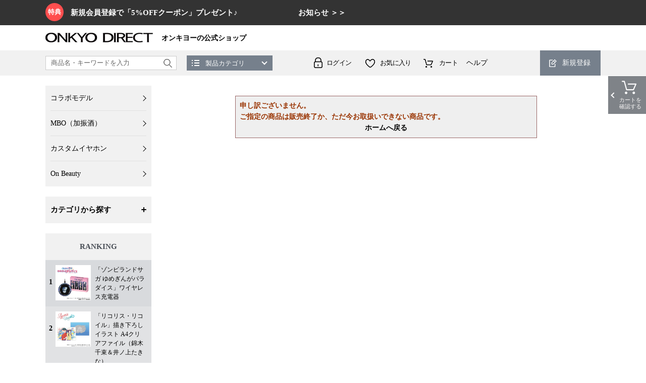

--- FILE ---
content_type: text/html; charset=utf-8
request_url: https://onkyodirect.jp/shop/g/gCGSHINAS01/
body_size: 9544
content:
<!DOCTYPE HTML PUBLIC "-//W3C//DTD HTML 4.01 Transitional//EN"
    "http://www.w3.org/TR/html4/loose.dtd">
<html lang="ja" >
<head>
<meta http-equiv="Content-Type" content="text/html; charset=UTF-8">
<title>ONKYO DIRECT｜</title>
<link rel="canonical" href="https://onkyodirect.jp/shop/g/gCGSHINAS01/">




<!--EMNJ--> 
<!--YDN_CV--> 
<script async>
ytag({
  "type":"yjad_conversion",
  "config":{
    "yahoo_ydn_conv_io": "aWrSyecOLDVz3lTFKGwS",
    "yahoo_ydn_conv_label": "ES42R744GPZWC53IZTK575645",
    "yahoo_ydn_conv_transaction_id": "",
    "yahoo_ydn_conv_value": "0"
  }
});
</script> 
<!--Yahoo_CV-->
<script async src="https://s.yimg.jp/images/listing/tool/cv/ytag.js"></script>
<script>
window.yjDataLayer = window.yjDataLayer || [];
function ytag() { yjDataLayer.push(arguments); }
ytag({"type":"ycl_cookie"});
</script>

<!--/EMNJ-->
<meta http-equiv="content-style-type" content="text/css">
<link rel="stylesheet" type="text/css" href="/css/style.css" media="all">
<link rel="stylesheet" type="text/css" href="/css/display_switch.css" />
<link rel="stylesheet" type="text/css" href="/css/cart_mypage.css" />
<link rel="stylesheet" type="text/css" href="/css/granbeat01.css" />
<link rel="stylesheet" type="text/css" href="/css/collabo01.css" />
<meta http-equiv="content-script-type" content="text/javascript">
<script language="JavaScript" type="text/javascript" src="/lib/jquery.js"></script>
<script language="JavaScript" type="text/javascript" src="/lib/jquery-ui.js"></script>
<script language="JavaScript" type="text/javascript" src="/lib/jquery.cookie.js"></script>
<script language="JavaScript" type="text/javascript" src="/lib/slick.min.js"></script>
<script language="JavaScript" type="text/javascript" src="/lib/jquery.bxslider.min.js"></script>
<script language="JavaScript" type="text/javascript" src="/lib/jquery.ah-placeholder.js"></script>
<script language="JavaScript" type="text/javascript" src="/lib/jquery.balloon.js"></script>
<script language="JavaScript" type="text/javascript" src="/lib/jquery.mCustomScrollbar.min.js"></script>
<script language="JavaScript" type="text/javascript" src="/lib/goods/jquery.tile.min.js"></script>
<script language="JavaScript" type="text/javascript" src="/js/common.js"></script>
<script language="JavaScript" type="text/javascript" src="/js/search_suggest.js"></script>
<script language="JavaScript" type="text/javascript" src="/js/user.js"></script>

<!--[if IE 8]>
<script language="JavaScript" type="text/javascript" src="/lib/efo/pie_ie678.js"></script>
<script language="JavaScript" type="text/javascript" src="/js/init_ie8.js"></script>
<![endif]-->
<link rel="SHORTCUT ICON" href="https://onkyodirect.jp/favicon.ico">
<script type="text/javascript" src="/js/goods_ajax_cart.js"></script>
<!-- etm meta -->
<meta property="etm:device" content="desktop" />
<meta property="etm:page_type" content="goods" />
<meta property="etm:cart_item" content="[]" />
<meta property="etm:attr" content="" />
<meta property="etm:goods_detail" content="" />
<meta property="etm:goods_keyword" content="[]" />
<meta property="etm:goods_event" content="[]" />
<meta property="etm:goods_genre" content="[{&quot;genre&quot;:&quot;2240CP&quot;,&quot;name&quot;:&quot;キャラクターグッズ50%OFF用&quot;,&quot;goods&quot;:&quot;CGSHINAS01&quot;},{&quot;genre&quot;:&quot;5240CP&quot;,&quot;name&quot;:&quot;メルマガキャラクターグッズ25%OFF&quot;,&quot;goods&quot;:&quot;CGSHINAS01&quot;}]" />


<!-- Facebook Pixel Code -->
<script>
!function(f,b,e,v,n,t,s)
{if(f.fbq)return;n=f.fbq=function(){n.callMethod?
n.callMethod.apply(n,arguments):n.queue.push(arguments)};
if(!f._fbq)f._fbq=n;n.push=n;n.loaded=!0;n.version='2.0';
n.queue=[];t=b.createElement(e);t.async=!0;
t.src=v;s=b.getElementsByTagName(e)[0];
s.parentNode.insertBefore(t,s)}(window, document,'script',
'https://connect.facebook.net/en_US/fbevents.js');
fbq('init', '346373836481498');
fbq('track', 'PageView');
</script>
<noscript><img height="1" width="1" style="display:none"
src="https://www.facebook.com/tr?id=346373836481498&ev=PageView&noscript=1"
/></noscript>
<!-- End Facebook Pixel Code -->
<!-- Twitter conversion tracking base code -->
<script>
!function(e,t,n,s,u,a){e.twq||(s=e.twq=function(){s.exe?s.exe.apply(s,arguments):s.queue.push(arguments);
},s.version='1.1',s.queue=[],u=t.createElement(n),u.async=!0,u.src='https://static.ads-twitter.com/uwt.js',
a=t.getElementsByTagName(n)[0],a.parentNode.insertBefore(u,a))}(window,document,'script');
twq('config','oc3mz');
</script>
<!-- End Twitter conversion tracking base code -->

<!-- Google tag (gtag.js) -->
<script async src="https://www.googletagmanager.com/gtag/js?id=G-GBZ8Q7VFVD"></script>
<script>
  window.dataLayer = window.dataLayer || [];
  function gtag(){dataLayer.push(arguments);}
  gtag('js', new Date());

  gtag('config', 'G-GBZ8Q7VFVD');
</script>


<script type="text/javascript" src="/js/goods_ajax_bookmark.js"></script>
<script type="text/javascript" src="/js/goods_ajax_quickview.js"></script>
<link rel="stylesheet" type="text/css" href="/css/core.css">
<link rel="stylesheet" type="text/css" href="/css/skin.css">
<script>
  (function(i,s,o,g,r,a,m){i['GoogleAnalyticsObject']=r;i[r]=i[r]||function(){
  (i[r].q=i[r].q||[]).push(arguments)},i[r].l=1*new Date();a=s.createElement(o),
  m=s.getElementsByTagName(o)[0];a.async=1;a.src=g;m.parentNode.insertBefore(a,m)
  })(window,document,'script','//www.google-analytics.com/analytics.js','ga');

  ga('create', 'UA-27566767-1', 'auto');
  ga('require', 'displayfeatures');
  ga('require', 'linkid', 'linkid.js');
  ga('send', 'pageview');



</script>


</head>
<body >



<div class="wrapper_">
	<h1 class="optimaizedH1">｜ONKYO DIRECT </h1>
	
			<div id="header" class="toppage_">
<div id="header_top">
  <div class="header_inner_ clearfix_"> 
    <!-- cp1 -->
    <p class="privilege_txt_"><span class="privilege_icon_">特典</span>新規会員登録で「5%OFFクーポン」プレゼント♪</p>
     <!-- 対象商品送料無料キャンペーン >> --> 
    <p class="privilege_txt_"><a href="https://onkyodirect.jp/shop/pages/announce_s05.aspx"><span style="color:#FFFFFF; vertical-align:center; display: block;">お知らせ ＞＞</span></a></p>
    <!-- 年末年始休業のお知らせ -->
    <!--<p class="privilege_txt_"><a href="https://onkyodirect.jp/shop/pages/2025_winter.aspx"><span style="color:#FFFFFF; vertical-align:center; display: block;">年末年始休業日のお知らせ ＞＞</span></a></p>-->
    <!-- システム障害 --> 
    <!--<p class="privilege_txt_"><a href="https://onkyodirect.jp/shop/pages/announce.aspx"><span style="color:#FFFFFF; vertical-align:center; display: block;"> 
    <!-- 決済変更 >> -->
    <!--<p class="privilege_txt_"><a href="https://onkyodirect.jp/shop/pages/announce_20230821.aspx"><span style="color:#FFFFFF; vertical-align:center; display: block;">[重要]請求日変更のお知らせ >></span></a></p>-->
    <!--<p class="privilege_txt_"><a href="https://onkyodirect.jp/shop/pages/2023_summer.aspx"><span style="color:#FFFFFF; vertical-align:center; display: block;">夏季休業日のお知らせ >></span></a></p>-->   
    <!-- pr2 --> 
    <!--<p class="privilege_txt_"><a href="https://onkyodirect.jp/shop/c/cWN/"><span style="color:#FFFFFF; vertical-align:center; border: solid 1px #d8b168; padding:3px 6px 3px 6px;">ウェルネス商品SALE！</span></a></p>--> 
    <!-- / .header_inner_ clearfix_ --></div>
  <!-- / #header_top --></div>
<div id="header_mid">
  <div class="header_inner_ clearfix_">
    <div id="header_logo_left" class="clearfix_">
      <p id="sitelogo"><a href="/shop/"><img src="/img/usr/common/sitelogo.png" alt="ONKYO DIRECT"></a></p>
      <h1>オンキヨーの公式ショップ</h1>
      <!-- / .header_logo_left --></div>
    <!--<div id="header_logo_right" class="clearfix_">
      <p id="companylogo"><a href="https://www.jp.onkyo.com/"><img src="/img/usr/common/companylogo.png" alt="ONKYO"></a></p>
      <div id="group_search">
        <form id="cse-search-box" action="https://google.com/cse">
          <input type="hidden" name="cx" value="013367230524613511361:kjunu-vltia">
          <input type="hidden" name="ie" value="UTF-8">
          <input type="text" id="groupsearchtxt" name="q" size="31" title="Onkyoグループ内検索">
          <input type="submit" name="sa" value="" id="groupsbmit">
        </form>
        <!-- / .group_search --><!--</div>-->
      <!-- / #header_logo_right --><!--</div>-->
    <!-- / .header_inner_ clearfix_ --></div>
  <!-- / #header_mid --></div>
			
				<div id="header_bottom">
  <div class="header_inner_ clearfix_">
    <p id="companylogoFixed"><a href="/shop"><img src="/img/usr/common/sitelogo.png" alt="ONKYO DIRECT"></a></p>
    <div id="header_search_box">
      <form name="frmSearch" method="get" action="/shop/goods/search.aspx">
        <input type="hidden" value="x" name="search">
        <input type="text" value="商品名・キーワードを入力" onblur="if(this.value == ''){this.value=this.title}" onfocus="if(this.value == this.title){this.value=''}" size="8" tabindex="1" id="keyword" title="商品名・キーワードを入力" class="keyword_ withSuggestSearch_" name="keyword" data-suggest-submit="on" autocomplete="off">
        <input type="image" id="searchbtn" tabindex="1" name="image" alt="検索" src="/img/usr/common/go.png" onclick="if(jQuery('#keyword').val() == jQuery('#keyword').attr('title')){jQuery('#keyword').val('')}">
      </form>
    </div>
    <div id="header_category_box">
      <p id="header_category_box_btn"><span>製品カテゴリ</span></p>
      <div id="header_category_box_content" class="clearfix_">
        <ul class="lv01_">
          <li class="list_item_"><a href="/shop/pages/collabo.aspx">コラボモデル</a></li>
          <li class="list_item_"><a href="https://onkyodirect.jp/shop/pages/mbo.aspx">MBO（加振酒）</a></li>
          <li class="list_item_"><a href="https://onkyodirect.jp/shop/pages/K1_CUSTOM_IEM.aspx">カスタムイヤホン</a></li>
          <li class="list_item_"><a href="https://onkyodirect.jp/shop/pages/OnBeauty.aspx">On Beauty</a></li>
          <!--<li class="list_item_"><a href="/shop/pages/product.aspx">商品一覧</a></li>-->
        </ul>
        <ul class="lv02_ clearfix_">
          <!--<li class="list_item_"><a href="/shop/c/cSP/">スマートフォン</a></li> -->
          <li class="list_item_"><a href="/shop/c/cCG/">キャラクターグッズ</a></li>
          <li class="list_item_"><a href="/shop/c/cSK/">酒類</a></li>
          <li class="list_item_"><a href="/shop/c/cPA/">パーツ・アクセサリー</a></li>
          <li class="list_item_"><a href="/shop/c/cPAPH/">補聴器アクセサリー</a></li>
          <!--<li class="list_item_"><a href="/shop/c/cLG/">生活雑貨</a></li>--> 
          <!--<li class="list_item_"><a href="/shop/c/cA2/">アクセサリー</a></li>--> 
          <!--<li class="list_item_"><a href="/shop/c/cEP/">イヤホン</a></li>--> 
          <!--<li class="list_item_"><a href="/shop/c/cHP/">ヘッドホン</a></li>--> 
          <!--          <li class="list_item_"><a href="/shop/c/cAC/">コンポ</a></li> --> 
          <!--          <li class="list_item_"><a href="/shop/c/cAP/">プレーヤー</a></li> --> 
          <!--          <li class="list_item_"><a href="/shop/c/cAA/">アンプ</a></li> --> 
          <!--          <li class="list_item_"><a href="/shop/c/cAS/">スピーカー</a></li> --> 
          <!--          <li class="list_item_"><a href="/shop/c/cAL/">ケーブル</a></li> --> 
          <!--          <li class="list_item_"><a href="/shop/c/cFM/">補聴器・集音器</a></li> --> 
          <!--          <li class="list_item_"><a href="/shop/c/cWN/">ウェルネス</a></li> --> 
          <!--<li class="list_item_"><a href="/shop/c/cTS/">電話機</a></li>--> 
          <!--<li class="list_item_"><a href="/shop/c/cLGHP/">衛生雑貨</a></li>-->
        </ul>
      </div>
    </div>
    <div id="customer_menu">
      <ul class="customer_menu_List_ clearfix_">
        <li id="gnav_mypage"><a href="/shop/customer/menu.aspx"><span class="txt_">ログイン</span></a></li>
        <li id="gnav_favorite"><a href="/shop/customer/bookmark.aspx"><span class="txt_">お気に入り</span></a></li>
        <li id="gnav_cart"><a href="/shop/cart/cart.aspx"><span class="txt_">カート</span></a></li>
        <li id="gnav_guide"><!--<a href="/shop/pages/user_guide.aspx">--><span class="txt_">ヘルプ</span><span class="arrow"></span><!--</a>-->
          <ul id="gnav_guide_child">
            <!--<li><a href="https://onkyodirect.jp/shop/pages/guide.aspx">ご利用ガイド</a></li>-->
            <li><a href="/shop/pages/support.aspx">お問い合わせ</a></li>
            <li><a href="/shop/pages/ew.aspx">延長保証サービス</a></li>
            <li><a href="/shop/pages/conveni.aspx">コンビニ決済手順</a></li>
            <li><a href="/shop/pages/announce_s06.aspx">送料計算条件変更</a></li>
          </ul>
        </li>
      </ul>
    </div>
    <div id="gnav_entry">
      <p class="gnav_entry_btn_"><a href="/shop/customer/agree.aspx"><span class="txt_">新規登録</span></a></p>
    </div>
  </div>
</div>
<!--/ログアウト時-->
</div>
<!-- /HEADER -->
			
	
	
<div class="container_">
<div class="contents_">

<div class="mainframe_">

<div class="notice_">

<p>申し訳ございません。<br>ご指定の商品は販売終了か、ただ今お取扱いできない商品です。</p>
<p class="centertext_"><a href="https://onkyodirect.jp/shop/">ホームへ戻る</a></p>
</div>

</div>

<div class="leftmenuframe_">
<div id="block_of_leftmenu_top">


		<div id="block_of_leftmenu_top">
	<div class="sidebox_" id="sidebox_nav">
		<ul class="side_nav_lv01_">
      <li><a href="/shop/pages/collabo.aspx">コラボモデル</a></li>
      <li><a href="https://onkyodirect.jp/shop/pages/mbo.aspx">MBO（加振酒）</a></li>
      <li><a href="https://onkyodirect.jp/shop/pages/K1_CUSTOM_IEM.aspx">カスタムイヤホン</a></li>
      <li><a href="https://onkyodirect.jp/shop/pages/OnBeauty.aspx">On Beauty</a></li>
      <!--<li><a href="/shop/pages/product.aspx">商品一覧</a></li>-->
    </ul>	
</div>
</div>



<!--
<div id="welcomeMessage">
<div class="fontsize_small_">ようこそ ゲスト 様</div>
<div id="linkLogout"></div>
</div>
-->


</div>
<div id="block_of_categorytree">
<div class="sidebox_" id="sidebox_category">
<div class="accordion_btn_">
<h2>カテゴリから探す</h2>
<div class="accordion_icon_box_"><p class="accordion_icon_"><span></span><span></span></p></div>
</div>

<ul class="side_nav_lv01_ accordion_box_">
<li><div></div></li>
<div><ul>
</ul></div>

  <li class="tree1_ haveimg_">


  <a href="/shop/c/cSK/">
  
  音楽食品
  </a>


<div class="tree_contents_">
  <ul class="side_nav_lv02_">
<li><div></div></li>

  <li class="tree2_ haveimg_">


  <a href="/shop/c/cSKMBO/">
  
  酒類
  </a>

</li>

<li><div></div></li>

  <li class="tree2_ haveimg_">


  <a href="/shop/c/cSKC/">
  
  コラボ商品酒類
  </a>

</li>

</ul></div>

  <li class="tree1_ haveimg_">


  <a href="/shop/c/cPA/">
  
  パーツ・アクセサリー
  </a>


<div class="tree_contents_">
  <ul class="side_nav_lv02_">
<li><div></div></li>

  <li class="tree2_ haveimg_">


  <a href="/shop/c/cEP/">
  
  イヤホンケース
  </a>

</li>

<li><div></div></li>

  <li class="tree2_ haveimg_">


  <a href="/shop/c/cPAP/">
  
  イヤーチップ
  </a>

</li>

<li><div></div></li>

  <li class="tree2_ haveimg_">


  <a href="/shop/c/cPACC/">
  
  缶バッジケース
  </a>

</li>

<li><div></div></li>

  <li class="tree2_ haveimg_">


  <a href="/shop/c/cPAEC/">
  
  イヤホンケーブル
  </a>

</li>

<li><div></div></li>

  <li class="tree2_ haveimg_">


  <a href="/shop/c/cPAHC/">
  
  ヘッドホンカバー
  </a>

</li>

</ul></div>

  <li class="tree1_ haveimg_">


  <a href="/shop/c/cPAPH/">
  
  オンキヨー補聴器パーツ
  </a>


<div class="tree_contents_">
  <ul class="side_nav_lv02_">
</ul></div>

  <li class="tree1_ haveimg_">


  <a href="/shop/c/cCG/">
  
  キャラクターグッズ
  </a>


<div class="tree_contents_">
  <ul class="side_nav_lv02_">
<li><div></div></li>

  <li class="tree2_ haveimg_">


  <a href="/shop/c/cCGP/">
  
  ポスター
  </a>

</li>

<li><div></div></li>

  <li class="tree2_ haveimg_">


  <a href="/shop/c/cCGT/">
  
  スタンド・ポーチ
  </a>

</li>

<li><div></div></li>

  <li class="tree2_ haveimg_">


  <a href="/shop/c/cCGCA/">
  
  キャンバスアート
  </a>

</li>

<li><div></div></li>

  <li class="tree2_ haveimg_">


  <a href="/shop/c/cCGCF/">
  
  クリアファイル
  </a>

</li>

<li><div></div></li>

  <li class="tree2_ haveimg_">


  <a href="/shop/c/cCGAS/">
  
  アクリルスタンド
  </a>

</li>

<li><div></div></li>

  <li class="tree2_ haveimg_">


  <a href="/shop/c/cCGWC/">
  
  ワイヤレス充電器
  </a>

</li>

<li><div></div></li>

  <li class="tree2_ haveimg_">


  <a href="/shop/c/cCGAP/">
  
  アパレル
  </a>

</li>

<li><div></div></li>

  <li class="tree2_ haveimg_">


  <a href="/shop/c/cCGCI/">
  
  カスタムIEM関連グッズ
  </a>

</li>

<li><div></div></li>

  <li class="tree2_ haveimg_">


  <a href="/shop/c/cCGAK/">
  
  アクリルキーホルダー
  </a>

</li>

<li><div></div></li>

  <li class="tree2_ haveimg_">


  <a href="/shop/c/cCGCB/">
  
  缶バッジ
  </a>

</li>

<li><div></div></li>

  <li class="tree2_ haveimg_">


  <a href="/shop/c/cCGWW/">
  
  腕時計
  </a>

</li>

<li><div></div></li>

  <li class="tree2_ haveimg_">


  <a href="/shop/c/cCGTS/">
  
  ティーセット
  </a>

</li>

<li><div></div></li>

  <li class="tree2_ haveimg_">


  <a href="/shop/c/cCGAC/">
  
  アクセサリー
  </a>

</li>

<li><div></div></li>

  <li class="tree2_ haveimg_">


  <a href="/shop/c/cCGST/">
  
  ステッカー
  </a>

</li>

</ul></div>

  <li class="tree1_ haveimg_">


  <a href="/shop/c/cOB/">
  
  OnBeauty グッズ
  </a>


<div class="tree_contents_">
  <ul class="side_nav_lv02_">

</ul></div>

</div>
</div>
<div id="block_of_leftmenu_middle">


		<!-- RANKING 01 -->
<div id="block_of_ranking_01">
  <div class="sidebox_" id="sidebox_ranking01">
    <h2>RANKING</h2>
    <!--<ul class="tab01_ clearfix_">							
			<li class="current_">アウトレット</li>						
			<li>通常商品</li>						
		</ul>-->
    <div class="tabcontent01_"> 
      <!-- 通常ランキング -->
      <div class="tabbox_ active_">
        <div class="rank_item_ clearfix"> <a href="	https://onkyodirect.jp/shop/g/gMO1_ZONBIE1EP01A/	">
          <div class="rank_">1</div>
          <div class="img_"> <img alt="" src="	https://onkyodirect.jp/img/goods/5/MO1_ZONBIE1EP01A_fce3bda810a844bdac1dbf40c6aac576.jpg	"></div>
          <div class="name_"> 「ゾンビランドサガ ゆめぎんがパラダイス」ワイヤレス充電器 </div>
          </a> </div>
        <div class="rank_item_ clearfix"> <a href="	https://onkyodirect.jp/shop/g/gCGLYCO1CFA403/	">
          <div class="rank_">2</div>
          <div class="img_"> <img alt="" src="	https://onkyodirect.jp/img/goods/5/CGLYCO1CFA403_c302c9856729400f9edb0724bff2bdc6.jpg	"></div>
          <div class="name_"> 「リコリス・リコイル」描き下ろしイラスト A4クリアファイル（錦木千束＆井ノ上たきな） </div>
          </a> </div>
        <div class="rank_item_ clearfix"> <a href="	https://onkyodirect.jp/shop/g/gMO1_ICHIKA1EP01A/	">
          <div class="rank_">3</div>
          <div class="img_"> <img alt="" src="	https://onkyodirect.jp/img/goods/5/MO1_ICHIKA1EP01A_fea9b05eefbc4d42af87fc7004fd88de.jpg	"></div>
          <div class="name_"> ワイヤレス充電器「宗谷いちか」コラボモデル </div>
          </a> </div>
        <div class="rank_item_ clearfix"> <a href="	https://onkyodirect.jp/shop/g/gCGTR1HCT/	">
          <div class="rank_">4</div>
          <div class="img_"> <img alt="" src="	https://onkyodirect.jp/img/goods/5/CGTR1HCT_5f654eddc153441eb289e34166fe8846.jpg	"></div>
          <div class="name_"> 「東京リベンジャーズ」ヘアキャップタオル </div>
          </a> </div>
        <div class="rank_item_ clearfix"> <a href="	https://onkyodirect.jp/shop/g/gCGBRTOSET/	">
          <div class="rank_">5</div>
          <div class="img_"> <img alt="" src="	https://onkyodirect.jp/img/goods/5/CGBRTOSET_c18045a9f4cd4f19a5b73bf43e55250a.jpg	"></div>
          <div class="name_"> 「おにころカップ酒」オリジナルグッズ とっくり＆おちょこ </div>
          </a> </div>
        <div class="rank_item_ clearfix"> <a href="	https://onkyodirect.jp/shop/g/gABNIERREPW75001/	">
          <div class="rank_">6</div>
          <div class="img_"> <img alt="" src="	https://onkyodirect.jp/img/goods/5/ABNIERREPW75001_52f3cb5be7bd46a696f8dc2a1e984fa4.jpg	"></div>
          <div class="name_"> 楽曲加振熟成ワイン『NieR Replicant ver.1.22474487139...』救済ボトル 750ml ※付属物：エミールワイングラス </div>
          </a> </div>
        <div class="rank_item_ clearfix"> <a href="	https://onkyodirect.jp/shop/g/gCGGNO1EP01A/	">
          <div class="rank_">7</div>
          <div class="img_"> <img alt="" src="	https://onkyodirect.jp/img/goods/5/CGGNO1EP01A_856d24bf47854c3a98d69f89c2647a60.jpg	"></div>
          <div class="name_"> 「グノーシア」 ワイヤレス充電器 </div>
          </a> </div>
        <div class="rank_item_ clearfix"> <a href="	https://onkyodirect.jp/shop/g/gFTMY2LUPICIA03/	">
          <div class="rank_">8</div>
          <div class="img_"> <img alt="" src="	https://onkyodirect.jp/img/goods/5/FTMY2LUPICIA03_75e93e1192fa437a95feaed5c25c9280.jpg	"></div>
          <div class="name_"> 『魔法使いの約束』× LUPICIA オリジナルティー 「Winter Birthday Blend Tea」ファウストラベル </div>
          </a> </div>
        <div class="rank_item_ clearfix"> <a href="	https://onkyodirect.jp/shop/g/gCGGKMAS1AS/	">
          <div class="rank_">9</div>
          <div class="img_"> <img alt="" src="	https://onkyodirect.jp/img/goods/5/CGGKMAS1AS_b0b9160568e2462bb9d849d804b295d2.jpg	"></div>
          <div class="name_"> 「学園アイドルマスター（月村 手毬）」描き下ろしイラスト アクリルスタンド </div>
          </a> </div>
        <div class="rank_item_ clearfix"> <a href="	https://onkyodirect.jp/shop/g/gCGIMC1EP01A03/	">
          <div class="rank_">10</div>
          <div class="img_"> <img alt="" src="	https://onkyodirect.jp/img/goods/5/CGIMC1EP01A03_e13b119ac23e4a6d99d3e1e3ecee0198.jpg	"></div>
          <div class="name_"> 「アイドルマスター シンデレラガールズ」ワイヤレス充電器　久川凪 </div>
          </a> </div>
      </div>
      <!-- /通常ランキング -->  
    </div>
  </div>
</div>
<!-- /RANKING 01-->


</div>
<div id="block_of_free1">


		<!-- SNS -->
<div id="block_of_leftmenu_sns">
	<div class="sidebox_">
		<h2>SOCIAL MEDIA</h2>
		<ul class="sns_">
			<li><a href="https://twitter.com/onkyodav" target="_blank"><img alt="" src="/img/usr/common/side_sns01.png"></a></li>
			<!--<li><a href="#" target="_blank"><img alt="" src="/img/usr/common/side_sns02.png"></a></li>-->
			<!--<li><a href="#" target="_blank"><img alt="" src="/img/usr/common/side_sns03.png"></a></li>-->
		</ul>
	</div>
</div>



</div>
<div id="block_of_free2">


		<!--<div id="block_of_ranking_02">
  <div class="sidebox_" id="sidebox_ranking02">
    <h2>e-onkyo music<br>
      RANKING TOP10</h2>
    <ul class="tab02_ clearfix_">
      <li class="current_">Album</li>
      <li>Single</li>
    </ul>
    <div class="tabcontent02_"> -->
      <!-- アルバムランキング -->
      <!--<div class="tabbox_ active_">
        <div class="rank_item_ clearfix"> <a href="	https://www.e-onkyo.com/music/album/uml00602455919892/	" target="_blank">
          <div class="rank_">1</div>
          <div class="img_"><img alt="" src="	https://www.e-onkyo.com/image/jacket/s1/uml00602455919892.jpg	"></div>
          <div class="txt_"> <span class="title_"> Now And Then </span> <span class="artist_"> The Beatles </span> </div>
          </a> </div>
        <div class="rank_item_ clearfix"> <a href="	https://www.e-onkyo.com/music/album/sme4547366650921/	" target="_blank">
          <div class="rank_">2</div>
          <div class="img_"><img alt="" src="	https://www.e-onkyo.com/image/jacket/s1/sme4547366650921.jpg	"></div>
          <div class="txt_"> <span class="title_"> スナックJUJU ～夜のRequest～ 『帰ってきたママ』 </span> <span class="artist_"> JUJU </span> </div>
          </a> </div>
        <div class="rank_item_ clearfix"> <a href="	https://www.e-onkyo.com/music/album/tcj3617221986609/	" target="_blank">
          <div class="rank_">3</div>
          <div class="img_"><img alt="" src="	https://www.e-onkyo.com/image/jacket/s1/tcj3617221986609.jpg	"></div>
          <div class="txt_"> <span class="title_"> 「A-ya!」平原綾香20周年アニバーサリー </span> <span class="artist_"> 平原綾香 </span> </div>
          </a> </div>
        <div class="rank_item_ clearfix"> <a href="	https://www.e-onkyo.com/music/album/bud4580789583926/	" target="_blank">
          <div class="rank_">4</div>
          <div class="img_"><img alt="" src="	https://www.e-onkyo.com/image/jacket/s1/bud4580789583926.jpg	"></div>
          <div class="txt_"> <span class="title_"> THE BOOK 3 </span> <span class="artist_"> YOASOBI </span> </div>
          </a> </div>
        <div class="rank_item_ clearfix"> <a href="	https://www.e-onkyo.com/music/album/uml00028948647644/	" target="_blank">
          <div class="rank_">5</div>
          <div class="img_"><img alt="" src="	https://www.e-onkyo.com/image/jacket/s1/uml00028948647644.jpg	"></div>
          <div class="txt_"> <span class="title_"> ユジャ・ワン / ラフマニノフ：ピアノ協奏曲全集＆パガニーニ狂詩曲 </span> <span class="artist_"> ユジャ・ワン </span> </div>
          </a> </div>
        <div class="rank_item_ clearfix"> <a href="	https://www.e-onkyo.com/music/album/ycci10557/	" target="_blank">
          <div class="rank_">6</div>
          <div class="img_"><img alt="" src="	https://www.e-onkyo.com/image/jacket/s1/ycci10557.jpg	"></div>
          <div class="txt_"> <span class="title_"> M.R.I_ミライ </span> <span class="artist_"> かつしかトリオ </span> </div>
          </a> </div>
        <div class="rank_item_ clearfix"> <a href="	https://www.e-onkyo.com/music/album/uml00888072504868/	" target="_blank">
          <div class="rank_">7</div>
          <div class="img_"><img alt="" src="	https://www.e-onkyo.com/image/jacket/s1/uml00888072504868.jpg	"></div>
          <div class="txt_"> <span class="title_"> Waltz For Debby[Live At The Village Vanguard / 1961] </span> <span class="artist_"> Bill Evans Trio </span> </div>
          </a> </div>
        <div class="rank_item_ clearfix"> <a href="	https://www.e-onkyo.com/music/album/uml00028948415106/	" target="_blank">
          <div class="rank_">8</div>
          <div class="img_"><img alt="" src="	https://www.e-onkyo.com/image/jacket/s1/uml00028948415106.jpg	"></div>
          <div class="txt_"> <span class="title_"> ハイレゾで聴くカラヤン＆ベルリン・フィルの25曲 </span> <span class="artist_"> ベルリン・フィルハーモニー管弦楽団 </span> </div>
          </a> </div>
        <div class="rank_item_ clearfix"> <a href="	https://www.e-onkyo.com/music/album/veahd12981/	" target="_blank">
          <div class="rank_">9</div>
          <div class="img_"><img alt="" src="	https://www.e-onkyo.com/image/jacket/s1/veahd12981.jpg	"></div>
          <div class="txt_"> <span class="title_"> スタジオジブリ トリビュートアルバム「ジブリをうたう」 </span> <span class="artist_"> VARIOUS </span> </div>
          </a> </div>
        <div class="rank_item_ clearfix"> <a href="	https://www.e-onkyo.com/music/album/bud4562494356767/	" target="_blank">
          <div class="rank_">10</div>
          <div class="img_"><img alt="" src="	https://www.e-onkyo.com/image/jacket/s1/bud4562494356767.jpg	"></div>
          <div class="txt_"> <span class="title_"> 迷跡波 </span> <span class="artist_"> MyGO!!!!! </span> </div>
          </a> </div>
      </div>-->
      <!-- アルバムランキング --> 
      
      <!-- シングルランキング -->
      <!--<div class="tabbox_">
        <div class="rank_item_ clearfix"> <a href="	https://www.e-onkyo.com/music/album/lzc2563/?tr=0	" target="_blank">
          <div class="rank_">1</div>
          <div class="img_"><img alt="" src="	https://www.e-onkyo.com/image/jacket/s1/lzc2563.jpg	"></div>
          <div class="txt_"> <span class="title_"> 平行線の美学 </span> <span class="artist_"> コメティック </span> </div>
          </a> </div>
        <div class="rank_item_ clearfix"> <a href="	https://www.e-onkyo.com/music/album/lacm24428/?tr=1	" target="_blank">
          <div class="rank_">2</div>
          <div class="img_"><img alt="" src="	https://www.e-onkyo.com/image/jacket/s1/lacm24428.jpg	"></div>
          <div class="txt_"> <span class="title_"> REFRAIN REL@TION </span> <span class="artist_"> MILLIONSTARS Team8th </span> </div>
          </a> </div>
        <div class="rank_item_ clearfix"> <a href="	https://www.e-onkyo.com/music/album/lacm24423/?tr=1	" target="_blank">
          <div class="rank_">3</div>
          <div class="img_"><img alt="" src="	https://www.e-onkyo.com/image/jacket/s1/lacm24423.jpg	"></div>
          <div class="txt_"> <span class="title_"> オレンジノキオク </span> <span class="artist_"> MILLIONSTARS Team3rd </span> </div>
          </a> </div>
        <div class="rank_item_ clearfix"> <a href="	https://www.e-onkyo.com/music/album/lacm24425/?tr=1	" target="_blank">
          <div class="rank_">4</div>
          <div class="img_"><img alt="" src="	https://www.e-onkyo.com/image/jacket/s1/lacm24425.jpg	"></div>
          <div class="txt_"> <span class="title_"> バトンタッチ </span> <span class="artist_"> MILLIONSTARS Team5th </span> </div>
          </a> </div>
        <div class="rank_item_ clearfix"> <a href="	https://www.e-onkyo.com/music/album/lacm24426/?tr=1	" target="_blank">
          <div class="rank_">5</div>
          <div class="img_"><img alt="" src="	https://www.e-onkyo.com/image/jacket/s1/lacm24426.jpg	"></div>
          <div class="txt_"> <span class="title_"> Unknown Boxの開き方 </span> <span class="artist_"> MILLIONSTARS Team6th </span> </div>
          </a> </div>
        <div class="rank_item_ clearfix"> <a href="	https://www.e-onkyo.com/music/album/lacm24427/?tr=1	" target="_blank">
          <div class="rank_">6</div>
          <div class="img_"><img alt="" src="	https://www.e-onkyo.com/image/jacket/s1/lacm24427.jpg	"></div>
          <div class="txt_"> <span class="title_"> トワラー </span> <span class="artist_"> MILLIONSTARS Team7th </span> </div>
          </a> </div>
        <div class="rank_item_ clearfix"> <a href="	https://www.e-onkyo.com/music/album/bud4580789582981/?tr=1	" target="_blank">
          <div class="rank_">7</div>
          <div class="img_"><img alt="" src="	https://www.e-onkyo.com/image/jacket/s1/bud4580789582981.jpg	"></div>
          <div class="txt_"> <span class="title_"> 勇者 </span> <span class="artist_"> YOASOBI </span> </div>
          </a> </div>
        <div class="rank_item_ clearfix"> <a href="	https://www.e-onkyo.com/music/album/sme195533015819/?tr=1	" target="_blank">
          <div class="rank_">8</div>
          <div class="img_"><img alt="" src="	https://www.e-onkyo.com/image/jacket/s1/sme195533015819.jpg	"></div>
          <div class="txt_"> <span class="title_"> 解夏傀儡 </span> <span class="artist_"> 真壁瑞希 (CV.阿部里果) </span> </div>
          </a> </div>
        <div class="rank_item_ clearfix"> <a href="	https://www.e-onkyo.com/music/album/sme4547366651485/?tr=1	" target="_blank">
          <div class="rank_">9</div>
          <div class="img_"><img alt="" src="	https://www.e-onkyo.com/image/jacket/s1/sme4547366651485.jpg	"></div>
          <div class="txt_"> <span class="title_"> 花になって - Be a flower </span> <span class="artist_"> 緑黄色社会 </span> </div>
          </a> </div>
        <div class="rank_item_ clearfix"> <a href="	https://www.e-onkyo.com/music/album/lacm24424/?tr=1	" target="_blank">
          <div class="rank_">10</div>
          <div class="img_"><img alt="" src="	https://www.e-onkyo.com/image/jacket/s1/lacm24424.jpg	"></div>
          <div class="txt_"> <span class="title_"> catch my feeling </span> <span class="artist_"> MILLIONSTARS Team4th </span> </div>
          </a> </div>
      </div>-->
      <!-- シングルランキング --> 
    <!--</div>
  </div>
</div>-->


</div>
<div id="block_of_leftmenu_bottom">


		<div id="block_of_leftmenu_bottom">
  <ul class="banner_">
    <li><a href="https://onkyodirect.jp/shop/pages/teaser.aspx"><img alt="" src="https://onkyodirect.jp/img/usr/visual/teaser_210_290.png" width="210" height="315"></a></li>
<!-- ソフトケース -->
    <li><a href="https://onkyodirect.jp/shop/c/cEP/"><img alt="" src="https://onkyodirect.jp/img/custom_k1/softcase_pc.jpg" width="210" height="108"></a></li> 
    <!-- ON-ANI -->
    <li><a href="https://onkyoanime-lifestyle.com" target="_blank"><img alt="" src="https://onkyodirect.jp/img/custom_k1/onani_ls_banner_W210.jpg" width="210" height="315"></a></li>
    <!-- ON-ANI2号店 -->
    <li><a href="https://onkyoanime.com/" rel="nofollow" target="_blank"><img alt="" src="https://onkyodirect.jp/img/usr/visual/OA2021.jpg" width="210" height="315"></a></li>
  </ul>
</div>


</div>


</div>

</div>
<div class="rightmenuframe_">
<div id="block_of_rightmenu_top">


		


</div>
<p class="btn_side_cart_">カートを<br>確認する</p>
<div id="block_of_jscart">
<script type="text/javascript">
var crsirefo_jscart = "439f25dcfd071d72257915a05751ab086bd9736cbf1083c397274a95b67e8ba9";
</script>
<div class="sidebox_" id="sidebox_cart">


		<div class="cart_head_ clearfix_">
<h2><a href="/shop/cart/cart.aspx">カート</a></h2>
<p class="btn_cart_close_"><img src="/img/usr/common/btn_side_cart_close.png" alt=""></p>
</div>
<div id="jscart_replace_"></div>
<script type="text/javascript" src="/js/goods_cartlist.js"></script>



</div>
</div>
<div id="block_of_rightmenu_middle">


		


</div>
<div id="block_of_history">
<div class="history_head_ clearfix_">
<h2>最近見た商品<span>RECENTLY VIEWED</span></h2>
<p id="itemHistoryButton" class="btn_history_none_">
</p>
</div>
<div id="itemHistory">
<div id="itemHistoryDetail">


<div id="historyCaution" class="disp_block_">
<span id="messNothing" class="disp_none_">最近見た商品がありません。</span>
<span id="messRedraw" class="disp_none_">履歴を残す場合は、"履歴を残す"をクリックしてください。</span>
</div>
<script type="text/javascript" src="/lib/jquery.cookie.js"></script>
<input type="hidden" id="js_leave_History" value="0" />
<script type="text/javascript" src="/js/goods_history.js"></script>
</div>
</div>
</div>

<div id="block_of_rightmenu_bottom">


		


</div>


</div>
</div>



		
	<div id="footer">
		<div class="footer_inner_">
			<p id="footer_pagetop"><a href="#header"><img alt="ページのトップに戻る" src="/img/usr/common/pagetop.png"></a></p>
			<div id="footer01">
			<div class="change_mode_">
  <a class="change_mode_" href="?ismodesmartphone=on">スマートフォン版を表示</a>
</div>
			</div>			
					<!-- FOOTER -->
<div id="footer">
  <div id="footer02">
    <div class="footer_inner_">
      <!--<p class="ttl_">ONKYO GROUP</p>
      <ul id="footernav01" class="clearfix_">
        <li><a href="https://www.jp.onkyo.com/" target="_blank">Onkyo</a></li>
        <li><a href="https://pioneer.onkyo.com/" target="_blank">Pioneer</a></li>
        <li><a href="http://www.e-onkyo.com/music/" target="_blank">e-onkyo music</a></li>
        <li><a href="https://onkyodirect.jp/" target="_blank">ONKYO DIRECT</a></li>
        <li><a href="https://integrahometheater.jp/" target="_blank">Integra</a></li>
        <!--
					<li><a href="https://lifestyle-net.com/" target="_blank">lifestyle-net.com</a></li>
-->
      <!--</ul>-->
      <p class="ttl_">SITE MAP</p>
      <ul id="footernav02" class="clearfix_">
        <li><a href="/shop/pages/support.aspx">お問い合わせ</a></li>
        <li><a href="/shop/customer/agree.aspx">新規会員登録</a></li>
        <li><a href="/shop/customer/menu.aspx">ログイン/マイページ</a></li>
        <li><a href="/shop/cart/cart.aspx">カートを見る</a></li>
        <!--<li><a href="/shop/pages/guide.aspx">ご利用ガイド</a></li>-->
      </ul>
    </div>
  </div>
  <div id="footer03">
    <div class="footer_inner_">
      <ul id="footernav03" class="clearfix_">
        <li><a href="/shop/pages/terms.aspx">利用規約</a></li>
        <!--					<li><a href="/shop/pages/about.aspx#">免責事項</a></li>-->
        <li><a href="/shop/pages/commerce.aspx">特定商取引法に基づく表示</a></li>
        <li><a href="/shop/pages/privacy.aspx">個人情報保護方針</a></li>
        <li><a href="https://onkyo.net/company/">会社概要</a></li>
      </ul>
      <p id="copyright">&copy;ONKYO CORPORATION All Rights Reserved<br>
JASRAC 許諾番号：9021197004Y45040<br>
        オンキヨーダイレクトはオンキヨー(株)の公式ショップです。
		</p>
    </div>
  </div>
</div>
<!-- /FOOTER -->

<script>
    window.onload = function(){
        const loadscript = document.createElement('script');
        loadscript.src = '/js/enhanced_ecommerce_fb.js';
        document.getElementsByTagName('head')[0].appendChild(loadscript);
    }
</script>
			
		</div>
	</div>
</div>
<!--EMNJ--> 
<!--YahooSS--> 
<script async src="https://s.yimg.jp/images/listing/tool/cv/ytag.js"></script> 
<script>
window.yjDataLayer = window.yjDataLayer || [];
function ytag() { yjDataLayer.push(arguments); }
ytag({
  "type":"yss_retargeting",
  "config": {
    "yahoo_ss_retargeting_id": "1001066244",
    "yahoo_sstag_custom_params": {
    }
  }
});
</script> 
<!--YDN--> 
<script async src="https://s.yimg.jp/images/listing/tool/cv/ytag.js"></script> 
<script>
window.yjDataLayer = window.yjDataLayer || [];
function ytag() { yjDataLayer.push(arguments); }
ytag({
  "type":"yjad_retargeting",
  "config":{
    "yahoo_retargeting_id": "WOLHS5Q763",
    "yahoo_retargeting_label": ""
    /*,
    "yahoo_retargeting_page_type": "",
    "yahoo_retargeting_items":[
      {item_id: '', category_id: '', price: '', quantity: ''}
    ]*/
  }
});
</script> 
<!--/EMNJ--> 

<!--buyee-->
<script id="gc-script" type="text/javascript" charset="utf-8" src="https://connect.gdxtag.com/5647320f9d6ad669ec88073cdf6ceb5e8e7d2e53f8286c00cd181fcc8878d259/main.js" defer></script>
<!--/buyee-->
<!--/pixiv-->
<script>var s=document.createElement("script");s.async=1;s.src="https://a.pixiv.org/yufulight-cdn/track.js";var p=document.getElementsByTagName("script")[0];p.parentNode.insertBefore(s,p);</script>
<!--/pixiv-->
</body>
</html>


--- FILE ---
content_type: text/css
request_url: https://onkyodirect.jp/css/cart_mypage.css
body_size: 1777
content:
@charset "utf-8";
/* CSS Document */


.cart_null_{
	padding: 10px;
	box-sizing: border-box;
}

div.notice_{
	margin: 20px auto;
}

/* --------------------------------------------------------------------
	ユーザー定義　枚ページ
--------------------------------------------------------------------- */


.customer_ .navitopicpath_ a {
    font-size: 92.9%;
    margin: 0 0.3em;
    padding-right: 0;
    background-image: none;
}

.common_headline1_,
.common_headline1_{
    color: #494e56;
    font-size: 214.3%;
    font-weight: normal;
    margin: 0 0 25px;
}

.common_headline2_ {
    padding: 10px 0;
    margin-bottom: 10px;
    font-size: 14px;
    font-weight: bold;
    color: #494e56;
    border-bottom: #494e56 2px solid;
    background: #fff;
}
    
.customer_ .mymenu_item_ {
    margin-bottom: 20px;
    padding: 0 0 20px 0;
    width: 100%;
    overflow: hidden;
    border-bottom: 1px solid #e1dfdf;
}

.customer_ .mymenu_item_ .desc_ {
    margin: 0;
    float: left;
    display: inline;
    width: 1020px;
}

.customer_ .customer_status_ {
    margin: 0 0 40px 0;
    padding: 0 10px 20px 10px;
   border-bottom: 1px solid #e1dfdf;
}

.customer_ .formlist_ {
    margin: 0 auto;
    border: 1px solid #e1dfdf;
    border-collapse: collapse;
}
.customer_ .formlist_ th {
    padding: 10px;
    font-weight: bold;
    white-space: nowrap;
    background-color: #f1f1f1;
    border: 1px solid #e1dfdf;
    vertical-align: top;
}
.customer_ .formlist_ td {
    border-bottom: 1px solid #e1dfdf;
}

.customer_.col1_ .bookmark_frame_ {
    border-top: 1px solid #e1dfdf;
    margin-bottom: 20px;
}
.customer_.col1_  .bookmark_item_ {
    width: 100%;
    overflow: hidden;
    border-bottom: 1px solid #e1dfdf;
}
.customer_.col1_ .bookmark_item_ .cartgoods_ {
    padding: 20px;
    float: left;
    display: inline;
    width: 15px;
}

.del_ a,
.submit_ a,
.submit_ input,
.bookmark_buy_ input{
   -webkit-transition: 0.3s;
    transition: 0.3s;
}
.del_ a:hover,
.submit_ a:hover,
.submit_ input:hover,
.bookmark_buy_ input:hover{
	opacity: 0.7;
}


.customer_ .formdetail_ th,
.formdetail_.customer_ th,
.formdetail_.mailchange_ th,
.formdetail_.message_ th,
.formdetail_.method_host_ th,
.formdetail_.method_ th{
	padding-right: 30px;
}

.customer_ .formdetail_ td,
.formdetail_.customer_ td,
.formdetail_.method_host_ td,
.formdetail_.method_ td{
	padding-left: 20px;
}



div.mail_ .agreebody_ {
    margin: 10px 0 20px 0;
    width: 100%;
}
div.mail_  textarea {
    font-size: 1em;
    padding: 10px;
    border: 1px solid #e1dfdf;
    border-radius: 0px;
	box-sizing: border-box;
	width: 100%;
    zoom: 1;
    position: relative;
}


/* --------------------------------------------------------------------
	ユーザー定義　カート
--------------------------------------------------------------------- */

#order_service{
	display: none;
}

#header.cart_ {
	padding-top: 20px;
}

#header.cart_ .header_inner_{
	width: 1100px;
    margin: 0 auto;
}

#header.cart_ .header_inner_ #sitelogo{
	float: none;
}

#header.cart_ #headernav {
    padding: 0 0 10px 0;
    border-bottom: #666 2px solid;
}

table.cartlist_ td.name_ {
	width: 250px;
}

.cartlist_ #order_service{
	margin: 0px auto 50px;;
	width: 960px;
}

.cartlist_  #block_of_recommend{
	margin: 0px auto 30px;;
	width: 960px;
}

.cartlist_  #block_of_recommend h2{
	font-weight: bold;
	margin-bottom: 15px;
}

.cartlist_  #block_of_history{
	background: #fff;
	margin: 0px auto 50px;;
	width: 960px;
}

.cartlist_  #block_of_history h2{
	font-weight: bold;
	margin-bottom: 15px;
}

.cartlist_ .button_ input,
.cart_submit_ a img,
.cart_submit_ input,
.cartlist_  #block_of_history .img_ a img,
.cartlist_  #block_of_recommend .img_ a img,
.order_ .button_,
.open_available_coupon,
.inputimage_ input{
   -webkit-transition: 0.3s;
    transition: 0.3s;	
}
.cartlist_ .button_ input:hover,
.cart_submit_ a img:hover,
.cart_submit_ input:hover,
.cartlist_  #block_of_history .img_ a img:hover,
.cartlist_  #block_of_recommend .img_ a img:hover,
.order_ .button_:hover,
.open_available_coupon:hover,
.inputimage_ input:hover{
	opacity: 0.7;
   -webkit-transition: 0.3s;
    transition: 0.3s;	
}

/* --------------------------------------------------------------------
	ユーザー定義　オーダー
--------------------------------------------------------------------- */

.order_.order_col1_{
	width: 1100px;
	margin: 0px auto 50px;
}

.order_ .formlist_ .destgoodslist_{
	border: 1px solid #e1dfdf;
}

.order_ .formlist_ th{
	border: 1px solid #e1dfdf;
	background-color: #f1f1f1;
}
.order_ .formlist_ td {
    border: 1px solid #e1dfdf;
}

.order_ .address_item_ {
    padding: 10px;
    border-bottom: 1px solid #e1dfdf;
    width: 100%;
    overflow: hidden;
	box-sizing: border-box;
}

.order_ input.button_{
	padding: 0px;
}

.order_ .common_headline1_{
	padding-top: 20px;
}

.order_  .top_comment_{
	text-align: center;
	margin-bottom: 20px;
}

div.new_customer_ {
    width: 800px;
    margin: 30px Auto Auto Auto;
}

.order_ .formdetail_.order_{
	width: 800px;
	border-top: 1px solid #e1dfdf;
}

.order_ .formdetail_.order_ tr th{
	border-bottom: 1px solid #e1dfdf !important;
}
.order_ .formdetail_.order_ tr td{
	border-bottom: 1px solid #e1dfdf !important;
}
/* --------------------------------------------------------------------
	ユーザー定義　ログイン
--------------------------------------------------------------------- */
.login_.col1_{
	padding-top: 30px;
}


.login_ .login_col_left_ {
    float: left;
    width: 48%;
}

.login_ .login_wrapper_ .common_headline2_area_ {
    display: inline;
    border-bottom: none;
    margin-left: 0px;
    padding: 0;
    background-color: #fff;
    font-size: 18px;
    color: #494e56;
}

.login_ .login_wrapper_ {
    overflow: hidden;
    font-size: 14px;
}

.login_ .login_col_right_ {
    float: right;
    width: 48%;
}

.login_ .login_col_inner {
    padding: 10px 0px;
}

.login_ div.loginform_ hr.title_ {
    border-width: 2.5px 0 0 0;
    border-style: solid;
    border-color: #666 !important;
}

/* --------------------------------------------------------------------
	ユーザー定義　お問い合わせ
--------------------------------------------------------------------- */

.must_ {
    margin-left: 10px;
	margin-right: 10px;
    float: right;
    display: inline;
}

.contact_ .customer_status_{
	margin: 40px 0 40px 0;
    padding: 0 0px 10px 0px;
    border-bottom: 1px solid #e1dfdf;
}


.contact_ textarea {
    width: 100%;
	box-sizing: border-box;
}



/* --------------------------------------------------------------------
	ユーザー定義　履歴詳細
--------------------------------------------------------------------- */

.order_col1_{
	width: 1100px;
    margin: 0 auto;
}

.formlist_.estimate_{
	margin-top: 20px;
}



/* --------------------------------------------------------------------
	ユーザー定義　カート　関連商品
--------------------------------------------------------------------- */


.cartlist_.order_col1_ .StyleT_Line_ .StyleT_Item_ {
    width: 23.5%;
    margin: 0 2% 10px 0;
    float: left;
    position: relative;
    padding-bottom: 15px;
    border-bottom: #e1e1e1 solid 1px;
}
.cartlist_.order_col1_ .StyleT_Line_ .StyleT_Item_:nth-child(4n) {
	 margin: 0 0 10px 0 !important;
}

.cartlist_.order_col1_ #block_of_history{
	width: 100% !important;
}

.cartlist_.order_col1_ #block_of_history .ttl_history_{
	line-height: 1;
    font-size: 157%;
    font-weight: bold;
    color: #494e56;
    text-align: center;
	padding-bottom: 20px;
    margin-bottom: 20px;
    border-bottom: 1px solid #e1e1e1;
}


.cartlist_.order_col1_ #block_of_history .StyleH_Line_ {
    width: 100% !important;
    box-sizing: border-box;
}

.cartlist_.order_col1_ #block_of_history .StyleH_Item_ {
    width: 18%;
	margin-right: 2.5%;
}
.cartlist_.order_col1_ #block_of_history .StyleH_Item_:nth-child(5n) {
	margin-right: 0;
}

.cartlist_.order_col1_ #block_of_history .StyleH_Item_ .img_ img{
    width: 100%;
	height: auto;
}

.cartlist_.order_col1_ #block_of_history .StyleH_Item_ .img_ {
    width: 100%;
    height: auto;
    text-align: center;
    vertical-align: middle;
    layout-grid-line: auto;
    display: block;
}


--- FILE ---
content_type: text/css
request_url: https://onkyodirect.jp/css/granbeat01.css
body_size: 442
content:
	#gr_relative{
		position: relative;
		marigin: 0;
		padding: 0;
		width:850px;
		height:82px;
		font-size:0;
	}
	
	
	  #gr01{
		position: absolute;
		top:0;
		left:45px;
		width: 152px;
	    height:82px;
		vertical-align: middle;
  		text-align: center;
  		font-size:14px;
		margin:0;
		padding:0;
		background-color:#000000;
	}
	#gr01 a{
		display: block;
		color:#ffffff;
		vertical-align: middle;
		line-height: 82px;
		text-decoration: none;
	}
	
	#gr01 a:hover{
		background-color:#ffffff;
		color:#000000;
	}
	
	#gr02{
		position: absolute;
		top:0;
		left:197px;
		width: 152px;
	    height:82px;
		vertical-align: middle;
  		text-align: center;
  		font-size:16px;
		margin:0;
		padding:0;
		background-color:#000000;
		line-height: 20px;
	}
	
		#gr02 a{
		display: block;
		color:#ffffff;
		vertical-align: middle;
		height:82px;
		text-decoration: none;
			display: table-cell;
		vertical-align: middle;

					
	}
	
	#gr02 a:hover{
		background-color:#ffffff;
		color:#000000;
		height:82px;
		display: table-cell;
		vertical-align: middle;
	}

	#gr03{
		position: absolute;
		top:0;
		left:349px;
		width: 152px;
	    height:82px;
		vertical-align: middle;
  		text-align: center;
  		font-size:16px;
		margin:0;
		padding:0;
		background-color:#000000;
	}
	
		#gr03 a{
		display: block;
		color:#ffffff;
		vertical-align: middle;
		line-height: 82px;
		text-decoration: none;
	}
	
	#gr03 a:hover{
		background-color:#ffffff;
		color:#000000;
	}

	#gr04{
		position: absolute;
		top:0;
		left:501px;
		width: 152px;
	    height:82px;
		vertical-align: middle;
  		text-align: center;
  		font-size:16px;
		margin:0;
		padding:0;
		background-color:#000000;
	}
	
		#gr04 a{
		display: block;
		color:#ffffff;
		vertical-align: middle;
		line-height: 82px;
		text-decoration: none;
	}
	
	#gr04 a:hover{
		background-color:#ffffff;
		color:#000000;
	}

	#gr05{
		position: absolute;
		top:0;
		left:653px;
		width: 152px;
	    height:82px;
		vertical-align: middle;
  		text-align: center;
  		font-size:16px;
		margin:0;
		padding:0;
		background-color:#000000;
	}
		#gr05 a{
		display: block;
		color:#ffffff;
		vertical-align: middle;
		line-height: 82px;
		text-decoration: none;
	}
	
	#gr05 a:hover{
		background-color:#ffffff;
		color:#000000;
	}

/*-------------DPS1-------------*/
#dps1_relative{
		position: relative;
		marigin: 0;
		padding: 0;
		width:850px;
		height:82px;
		font-size:0;
	}
	
	
	  #dps101{
		position: absolute;
		top:0;
		left:0px;
		width: 213px;
	    height:82px;
		vertical-align: middle;
  		text-align: center;
  		font-size:14px;
		margin:0;
		padding:0;
		background-color:#000000;
	}
	#dps101 a{
		display: block;
		color:#ffffff;
		vertical-align: middle;
		line-height: 82px;
		text-decoration: none;
	}
	
	#dps101 a:hover{
		background-color:#ffffff;
		color:#000000;
	}
	
	#dps102{
		position: absolute;
		top:0;
		left:213px;
		width: 213px;
	    height:82px;
		vertical-align: middle;
  		text-align: center;
  		font-size:16px;
		margin:0;
		padding:0;
		background-color:#000000;
		line-height: 20px;
	}
	
		#dps102 a{
		display: block;
		color:#ffffff;
		width: 213px;
		vertical-align: middle;
		height:82px;
		text-decoration: none;
			display: table-cell;
		vertical-align: middle;

					
	}
	
	#dps102 a:hover{
		background-color:#ffffff;
		width: 213px;
		color:#000000;
		height:82px;
		display: table-cell;
		vertical-align: middle;
	}

	#dps103{
		position: absolute;
		top:0;
		left:425px;
		width: 212px;
	    height:82px;
		vertical-align: middle;
  		text-align: center;
  		font-size:16px;
		margin:0;
		padding:0;
		background-color:#000000;
	}
	
		#dps103 a{
		display: block;
		color:#ffffff;
		vertical-align: middle;
		line-height: 82px;
		text-decoration: none;
	}
	
	#dps103 a:hover{
		background-color:#ffffff;
		color:#000000;
	}

	#dps104{
		position: absolute;
		top:0;
		left:636px;
		width: 214px;
	    height:82px;
		vertical-align: middle;
  		text-align: center;
  		font-size:16px;
		margin:0;
		padding:0;
		background-color:#000000;
	}
	
		#dps104 a{
		display: block;
		color:#ffffff;
		vertical-align: middle;
		line-height: 82px;
		text-decoration: none;
	}
	
	#dps104 a:hover{
		background-color:#ffffff;
		color:#000000;
	}

	#dps105{
		position: absolute;
		top:0;
		left:653px;
		width: 152px;
	    height:82px;
		vertical-align: middle;
  		text-align: center;
  		font-size:16px;
		margin:0;
		padding:0;
		background-color:#000000;
	}
		#dps105 a{
		display: block;
		color:#ffffff;
		vertical-align: middle;
		line-height: 82px;
		text-decoration: none;
	}
	
	#dps105 a:hover{
		background-color:#ffffff;
		color:#000000;
	}


@charset "utf-8";
/* CSS Document */



--- FILE ---
content_type: text/css
request_url: https://onkyodirect.jp/css/collabo01.css
body_size: 314
content:
@charset "utf-8";
/*ピアノの森PC*/
.piano { 
    border:none; outline:none; 
		 }
.piano img {
    border-style:none;
	}		  

.piano01{
	position: relative;
	/*z-index:2;*/	
	}
.pia_01{
	position: absolute;
	top: 10px;
	left: 0px;	
	}
.piano02{
	position: relative;
	/*z-index:2;*/	
	margin-bottom: 100px;
	}
.pia_02{
	position: absolute;
	top: 10px;
	left: 0px;	
	}
/*ピアノの森PC*/

/* CSS Document */



--- FILE ---
content_type: text/css
request_url: https://onkyodirect.jp/css/s_lmr.css
body_size: 349
content:
@charset "utf-8";
/* CSS Document */


/* --------------------------------------------------------------------
	表示幅：固定
	表示順：左メニュー・メインコンテンツ
-------------------------------------------------------------------- */
div.wrapper_ {
	width:100%;
	margin: 0 auto;
	text-align:left;
}
div.container_ {
	width:1100px;
	margin:0 auto;
	zoom: 1;
}
div.contents_ {
	zoom: 1;
}
div.container_:after,
div.contents_:after {
	content: ""; 
	display: block; 
	height: 0; 
	font-size:0;	
	clear: both; 
	visibility:hidden;
}

/* 左メニュー */
div.leftmenuframe_ {
	width: 210px;
	margin: 0;
	float: left;
	zoom: 1;
}
/**/
div.rightmenuframe_{
	width: 100%;
	display: block;
}

/* メインフレーム */
div.mainframe_ {
	float: right;
	zoom: 1;
	width: 850px;
}
div.mainframe_:after {
	content: ""; 
	display: block; 
	height: 0; 
	font-size:0;
	clear: both; 
	visibility:hidden;
}
/**/

.col1_ {
    width: 1100px;
    padding: 0 0 50px 0;
    min-height: 480px;
    margin: 0 auto;
}


--- FILE ---
content_type: text/css
request_url: https://onkyodirect.jp/css/common.css
body_size: 5101
content:
@charset "utf-8";
/* CSS Document */

/* --------------------------------------------------------------------
	common　共通エレメント
-------------------------------------------------------------------- */
body {
	margin: 0;
	color:#000000;
	font-family:YuGothic, "Yu Gothic", "游ゴシック体", "ヒラギノ角ゴ Pro W3", "Hiragino Kaku Gothic Pro", "メイリオ", Meiryo, Osaka, "ＭＳ Ｐゴシック", "MS PGothic", "sans-serif";
	font-size:14px;
	line-height: 1.6;
	background: #FFF;
	position: relative;
}
ol li {
	list-style: none;
}
img {
	border: none;
	vertical-align: middle;
}
strong {
	font-weight: bold;
}
input {
	vertical-align: middle;
	font-size: 1em;
	padding: 1px
}
textarea {
	font-size: 1em;
	padding: 1px;
	border:1px solid #999;
	border-radius:5px;
	zoom: 1;
	position:relative;
}
input[type="text"], input[type="search"], input[type="password"]{
	height:1.0em;
	padding:0.6em;
	margin:5px 0;
	border:1px solid #999;
	border-radius:5px;
	position:relative;
	/*width:70px;*//*20220927変更*/
}
input[type="text"]:focus, input[type="search"]:focus, input[type="password"]:focus {
	border:solid 1px #EEA34A;
}
select {
	font-family: Osaka, "ＭＳ Ｐゴシック", "MS PGothic", sans-serif;
	border-radius:5px;
	height: 28px;
	line-height: 28px;
    padding-left: 0.3em;
    border:1px solid #999;
    position:relative;
    zoom: 1;
}
@-moz-document url-prefix() {
    Select {
		height: 28px;
		font-size: 14px;
		padding-top: 2px;
		padding-bottom: 2px;
    }
}
label {
	margin: 3px 20px 0 0px;
	line-height: 17px;
	padding-bottom:3px;
}
/* ラジオボタンデザイン */
input[type="radio"] {
    -webkit-appearance: none;
    -moz-appearance: none;
    -ms-appearance: none;
    width:20px;
    height:20px;
    background:#fff;
    -webkit-box-shadow: 1px 1px 1px 1px inset;
    box-shadow: 1px 1px 1px 1px inset;
    -webkit-border-radius:10px / 10px;
    border-radius:10px / 10px;
    position: relative;
    margin-bottom:3px;
	margin-right:5px;
}

/* チェックの印を:before疑似要素を使って作成 */
input[type="radio"]:checked:before {
    position: absolute;
    left: 50%;
    top: 50%;
    display: block;
    margin: -4px 0 0 -4px;
    -webkit-box-shadow: 1 1px 1px ;
    box-shadow: 1 1px 1px ;
    -webkit-border-radius:10px / 10px;
    border-radius:10px / 10px;
    content: "";
    width: 9px;
    height: 9px;
    background: -webkit-gradient(
        linear,
        left top,
        left bottom,
        from(#000),
        to(#000)
    );
}

/* チェックボックスデザイン */
input[type="checkbox"]{

}

a:link {
	color:#000;
	text-decoration: none;
}
a:visited {
	color:#000;
	text-decoration: none;
}
a:active {
	text-decoration: underline;
}
a:hover {
	text-decoration: underline;
}

img{
	max-width: 100%;
	height: auto;
}

*:focus{
	outline: 0;
}

/* --------------------------------------------------------------------
	common　汎用クラス
-------------------------------------------------------------------- */
/* 文字サイズ */
.large_ {
	font-size: 120%;
}
.xlarge_ {
	font-size: 144%;
}
.small_ {
	font-size: 80%;
}
.xsmall_ {
	font-size: 64%;
}
/**/

/* フロート */
.leftfloat_ {
	float: left;
	display: inline;
}
.rightfloat_ {
	float: right;
	display: inline;
}
img.leftfloat_ {
	margin: 0 10px 10px 0;
}
img.rightfloat_ {
	margin: 0 0 10px 10px;
}
.clear_ {
	clear:both;
}
.clearfix_:after{
	content: ".";
	display: block;
	height: 0;
	clear: both;
	visibility: hidden;
}
/**/

/* 文整列 */
.lefttext_ {
	text-align: left;
}
.righttext_ {
	text-align: right;
}
.centertext_ {
	text-align: center;
}
/**/

/* 特定メッセージ（インライン） */
.error_ {
	color:#CC0000;
	font-weight:bold;
}
.notice_ {
	color:#993300;
	font-weight:bold;
}
.info_ {
	font-weight:bold;
}
/**/

/* 特定メッセージ（ブロック） */
div.error_, table.error_ {
	background-color:#efefef;
	border:solid 1px #FF0099;
	padding:8px;
	margin:4px auto;
	text-align:left;
	width: 560px;
}
div.notice_, table.notice_ {
	background-color:#efefef;
	border:solid 1px #996666;
	padding:8px;
	margin:4px auto;
	text-align:left;
	width: 580px;
}
div.info_, table.info_ {
	background-color:#efefef;
	border:solid 1px #666666;
	padding:8px;
	margin:4px auto;
	text-align:left;
	width: 560px;
}
ul.error_ {
	margin-left: 16px;
}
/**/

/* 共通クラス(ブロック) */
.top_comment_ {
	margin-bottom: 10px;
}
.submit_ {
	margin: 20px auto;
	text-align: center;
}
.submit_ .button_ {
	margin:0 0 10px 0;
}
.submit_ .button_ a {
	text-decoration:underline;
}
.submit_ input,
.submit_ img {
	margin: 0px 16px;
	vertical-align: middle;
}
.message_ {
}
p.message_ {
	margin-bottom: 10px;
}
/* 共通クラス(その他) */
.hidden_ {
	visibility: hidden;
}
.nocell_ {
	border:none!important;
	background-color:transparent!important;
}
.hiddenEnter_ {
	width:0;
	height:0;
}
.disp_none_ {
	display: none;
}
.disp_block_ {
	display: block;
}
.txt_linethrough_ {
	text-decoration: line-through;
}
.valign_m_ {
	vertical-align: middle;
}
.left_column_ {
	float: left;
}
.pointer_ {
	cursor: pointer;
}
.fontsize_small_ {
	font-size: small;
}
.whitespace_nowrap_ {
	white-space: nowrap;
}

/* 価格表示 */
.special_price_ {
	color:#ff0000;
}
.price_pop_ {
	color:#ff4e4e;
	font-size: 14px;
	margin-bottom: 5px;
}
.price_ {
	color:#ff4e4e;
	font-size:14px;
	font-weight:bold;
}
.price_ .sale_{
	color: #000;
	text-decoration: line-through;
	font-size: 70%;
	display: block;
	font-weight: normal !important;
	line-height: 1;
}

/* 絞り込み項目の上下開閉*/
#block_of_filter div.Box {
	padding: 9px 19px;
	border-bottom: 1px dotted #ccc;
}
#block_of_filter div.Accordion.Box h3 span.Label {
	padding-left: 16px;
	background: url(../img/usr/bt_sub_accodion_opened.png) no-repeat 0 2px;
}
#block_of_filter div.Accordion.Box h3 span.Label:hover {
	padding-left: 16px;
	background: url(../img/usr/bt_sub_accodion_opened_hover.png) no-repeat 0 2px;
	cursor: pointer;
	color: #0fbefa;
}
#block_of_filter div.Close.Accordion.Box h3 span.Label {
	padding-left: 16px;
	background:url(../img/usr/bt_sub_accodion.png) no-repeat 0 2px;
	cursor: pointer;
}
#block_of_filter div.Close.Accordion.Box h3 span.Label:hover {
	padding-left: 16px;
	background:url(../img/usr/bt_sub_accodion_hover.png) no-repeat 0 2px;
	cursor: pointer;
}
#block_of_filter div.Box.Accordion.Close div.AccordionContents {
    display: none;
}

/* 絞り込み要素の画像*/
.filter_image_ {
	position: relative;
	display: inline-block;
}
.filter_image_ a {
	text-decoration: none;
}
.filter_image_ a img {
	padding: 0px 3px 3px 0px;
}
.filter_image_ a img.filter_element_check_ {
	text-decoration: none;
	position: absolute;
	top: 0px;
	left: 0px;
}

.coupon_bonus_ {
	color:#CC3300;
	font-weight:bold;
	white-space: nowrap;
}

/* --------------------------------------------------------------------
	common　ヘッドライン
-------------------------------------------------------------------- */
h1.optimaizedH1 {
	width:960px;
	margin:0 auto;
	font-size:10px;
}
h2.goods_name_ {
	font-size: 214.3%;
	color: #494e56;
}
h2.category_name_ {
	color: #494e56;
	font-size: 214.3%;
	font-weight: normal;
	margin: 0 0 25px; 
}
h2.category_name_img_ { /* タイトルを画像にした場合 */
	margin-bottom: 10px;
}
h2.event_name_ {
	color: #494e56;
    font-size: 214.3%;
    font-weight: normal;
    margin: 0 0 25px;
}
h2.event_name_img_ { /* タイトルを画像にした場合 */
	margin-bottom: 10px;
}
h2.genre_name_ {
	margin:0 0 20px 0;
	padding:0 0 10px 0;
	color: #3fbf0d;
	font-size: 24px;
	font-weight: normal;
	line-height: 140%;
}
h2.genre_name_img_ { /* タイトルを画像にした場合 */
	margin-bottom: 10px;
}
h2.topic_head_ {
	color: #494e56;
    font-size: 214.3%;
    font-weight: normal;
    margin: 0 0 25px;
}

/* 汎用ヘッドライン */
.common_headline1_ { /* h1相当 */
	margin:0 0 20px 0;
	padding:0 0 10px 0;
	color: #3fbf0d;
	font-size: 24px;
	font-weight: normal;
	line-height: 140%;
}
.common_headline2_ { /* h2相当 */
	padding:10px 0;
	margin-bottom:10px;
	font-size: 14px;
	font-weight: bold;
	color: #3fbf0d;
	border-bottom:#41C010 2px solid;
	background:#fff;
}
.design_headline2_ { /* h2相当 */
	padding:12px 10px;
	margin-bottom:10px;
	font-size: 14px;
	font-weight: bold;
	background:#efefef url(../img/usr/common/h2_bg.png) left top repeat-x;
}
.loginform_ .common_headline2_ { /* ログインフォームでの場合 */
}
.common_headline3_ { /* h3相当 */
	margin: 0 0 10px 0;
	padding: 5px 0;
	font-size: 14px;
	font-weight: bold;
	border-bottom: 1px solid #CCC;
}
.img_headline_ { /* 画像ヘッドラインの場合 */
	margin-bottom: 10px;
}


/* TOP ヘッドライン */

.top_head_ h2{
	font-size: 214%;
	font-weight: 400;
	font-family: 'Roboto Condensed', sans-serif;
	color: #494e56;
	line-height: 1;
	margin-bottom: 30px;
	letter-spacing: 0.1em;
}

.top_head_ h2 span{
	padding-left: 20px;
	display: inline-block;
	font-family: YuGothic, "Yu Gothic", "游ゴシック体", "ヒラギノ角ゴ Pro W3", "Hiragino Kaku Gothic Pro", "メイリオ", Meiryo, Osaka, "ＭＳ Ｐゴシック", "MS PGothic", "sans-serif";
	color: #666666;
	font-size: 50%;
	font-weight: normal;
	letter-spacing: -0.05em;
}

/* --------------------------------------------------------------------
	common　もっとみるボタン
-------------------------------------------------------------------- */

.btn_more_{
	width: 180px;
	height: 40px;
	margin: 0px auto;
	text-align: center;
}
.btn_more_ a{
	width: 100%;
	line-height: 40px;
	background-color: #76808c;
	color: #fff;
	display: block;
	text-decoration: none;
	-webkit-transition: 0.3s;
    transition: 0.3s;
}
.btn_more_ a:hover{
	opacity: 0.7;
}
.btn_more_ a span{
	display: inline-block;
	padding-right: 20px;
	background-image: url(../img/usr/common/icon_arrow_more.png);
	background-repeat: no-repeat;
	background-position: right;
}



/* --------------------------------------------------------------------
	common　イベント
-------------------------------------------------------------------- */
/* イベントへのリンク */
.event_ {
	width: 100%;
	overflow: hidden;
}
.event_banner_ {
	margin: 0 5px 10px 5px;
	float: left;
	display: inline;
}
.event_title_img_ {
	margin: 0 0 10px 0;
}
.event_title_ {
	margin-bottom: 10px;
	padding: 8px 8px 8px 10px;
	font-size: 18px;
	font-weight: normal;
	color:#ffffff;
	border-bottom: 1px solid #e5e5e5;
	background:#3fbf0d;
	clear: both!important;
}
.event_title_ a {
	color:#ffffff;
	display:block;
}

/* --------------------------------------------------------------------
	common　ナビゲーション
-------------------------------------------------------------------- */


/* パンくず */
.navitopicpath_ {
	margin: 0 0 15px 0;
	width: 100%;
}
.navitopicpath_ a {
	font-size: 92.9%;
	margin: 0 0.3em;
	padding-right: 1.3em;
	background-image: url(../img/usr/common/icon_arrow_bread.png);
	background-position: right center;
	background-repeat: no-repeat;
}
.navitopicpath_ ul li:first-child a {
	margin: 0 0.3em 0 0;
}
.navitopicpath_ span.current_ {
	margin: 0 0.3em;
	font-size: 92.9%;
	color: #999999;
}

#bread-crumb-list {
	width: 100%;
}
#bread-crumb-list li {
	display: inline;
}

/* カテゴリー */

#categorytop{
	border-bottom: 1px solid #e1dfdf;
	margin-bottom: 20px;
}


.cat_brand_list_{
	margin-bottom: 30px;
	border-left: 1px solid #e1dfdf;
}

.cat_brand_list_ li{
	float: left;
	width: 33.333333333333333%;
	box-sizing: border-box;
	border-right: 1px solid #e1dfdf;
	border-bottom: 1px solid #e1dfdf;
}

.cat_brand_list_ li:nth-child(-n+3){
	border-top: 1px solid #e1dfdf;
}

.cat_brand_list_ li a{
	display: block;
	width: 100%;
	line-height: 53px;
	padding: 0px 18px;
	font-size: 107%;
	background-image: url(../img/usr/common/icon_arrow_sidenav.png);
	background-position: 95% center;
	background-repeat: no-repeat;
	box-sizing: border-box;
	text-decoration: none;
	-webkit-transition: 0.3s;
	transition: 0.3s;
}
.cat_brand_list_ li a:hover{
	background-color: #76808c;
	background-image: url(../img/usr/common/icon_arrow_sidenav_on.png);
	background-position: 95% center;
	background-repeat: no-repeat;
	color: #fff;
}



/* ページジャンプ */
.navipage_ {
	text-align: right;
	position: relative;
	width: 100%;
	margin-bottom: 20px;
	height: 35px;
}
.navipage_.bottom_{
	margin-bottom: 40px;
}
.navipage_ .navipage_sum_ {
	position: absolute;
	left: 0px;
	top: 0px;
}
.navipage_ .navipage_sum_ strong{
	font-size: 143%;
}
.navipage_ a{
	background-color: #f1f1f1;
	display: inline-block;
	margin-right: 7px;
	line-height: 35px;
	text-align: center;
	padding: 0px 12px;
	font-size: 93%;
	color: #494e56;
	text-decoration: none;
	-webkit-transition: 0.3s;
	transition: 0.3s;
}
.navipage_ a:hover{
	color: #fff;
	background-color: #76808c;
}

.navipage_ .navipage_now_{
	background-color: #76808c;
	display: inline-block;
	margin-right: 7px;
	line-height: 35px;
	text-align: center;
	padding: 0px 12px;
	font-size: 93%;
	color: #fff;
}

.navipage_first_ a{
	padding-left: 30px;
	background-image: url(../img/usr/common/icon_pagenav_top.png);
	background-repeat: no-repeat;
	background-position: 10px center;
}
.navipage_first_ a:hover{
	background-image: url(../img/usr/common/icon_pagenav_top_on.png);
}
.navipage_last_ a{
	padding-right: 30px;
	background-image: url(../img/usr/common/icon_pagenav_last.png);
	background-repeat: no-repeat;
	background-position: 83% center;
	margin-right: 0px;
}
.navipage_last_ a:hover{
	background-image: url(../img/usr/common/icon_pagenav_last_on.png);
}

.navipage_prev_ a{
	padding-left: 24px;
	background-image: url(../img/usr/common/icon_pagenav_prev.png);
	background-repeat: no-repeat;
	background-position: 10px center;
}
.navipage_prev_ a:hover{
	background-image: url(../img/usr/common/icon_pagenav_prev_on.png);
}
.navipage_next_ a{
	padding-right: 24px;
	background-image: url(../img/usr/common/icon_pagenav_next.png);
	background-repeat: no-repeat;
	background-position: 75% center;
}
.navipage_next_ a:hover{
	background-image: url(../img/usr/common/icon_pagenav_next_on.png);
}
/* 並び替え */
.navisort_ {
	width: 100%;
	margin-bottom: 20px;
}
.navisort_ dt {
	float: left;
	font-weight: bold;
	line-height: 40px;
	display: block;
}
.navisort_ dd {
	float: left;
	line-height: 40px;
}
.navisort_now_ {
	padding: 0px 12px;
	display: block;
	line-height: 40px;
	background-color: #f1f1f1;
	float: left;
	margin-left: 30px;
}
.navisort_ a {
	padding: 0px 12px;
	display: block;
	line-height: 40px;
	text-decoration: none;
	float: left;
	margin-left: 30px;
	-webkit-transition: 0.3s;
	transition: 0.3s;
}
.navisort_ a:hover{
	background-color: #f1f1f1;
}

/* 表示切替 */
.navistyle_ {
	width: 100%;
	margin-bottom: 20px;
}
.navistyle_ dt {
	float: left;
	font-weight: bold;
	line-height: 40px;
	display: block;
}
.navistyle_ dd {
	float: left;
	line-height: 40px;
}
.navistyle_ dd div{
	float: left;
	margin-left: 30px;
}
.navistyle_ dd div:first-child a{
	background-image: url(../img/usr/common/icon_category_list.png);
	background-repeat: no-repeat;
	background-position: 12px center;
	padding: 0px 12px 0px 34px;
	display: block;
	line-height: 40px;
	text-decoration: none;
	-webkit-transition: 0.3s;
	transition: 0.3s;
}

.navistyle_ dd div:first-child span{
	background-image: url(../img/usr/common/icon_category_list.png);
	background-repeat: no-repeat;
	background-position: 12px center;
	padding: 0px 12px 0px 34px;
	display: block;
	line-height: 40px;
	background-color: #f1f1f1;
}

.navistyle_ dd div:nth-child(2) a{
	background-image: url(../img/usr/common/icon_category_grid.png);
	background-repeat: no-repeat;
	background-position: 12px center;
	padding: 0px 12px 0px 34px;
	display: block;
	line-height: 40px;
	text-decoration: none;
	-webkit-transition: 0.3s;
	transition: 0.3s;
}
.navistyle_ dd div:nth-child(2) span{
	background-image: url(../img/usr/common/icon_category_grid.png);
	background-repeat: no-repeat;
	background-position: 12px center;
	padding: 0px 12px 0px 34px;
	display: block;
	line-height: 40px;
	background-color: #f1f1f1;
}
.navistyle_ dd div:first-child a:hover,.navistyle_ dd div:nth-child(2) a:hover{
	background-color: #f1f1f1;
}

/* --------------------------------------------------------------------
	common　フォーム
-------------------------------------------------------------------- */
.formlist_ {
	margin: 0 auto;
	border:1px dotted #CCC;
	border-collapse: collapse;
}
.formlist_ th {
	padding:10px;
	font-weight:bold;
	white-space: nowrap;
	background-color:#FCFCFC;
	border:1px dotted #CCC;
	vertical-align: top;
}
.formlist_ td {
	padding:10px;
	font-weight:normal;
	background-color:#FFF;
	border-bottom:1px dotted #CCC;
}
.formlist_ .line0_ {
	background-color:#F8F8F8;
}
.formlist_ .line1_ {
	background-color:#FCFCFC;
}
.formdetail_ {
	margin:0 0 20px;
	width: 100%;
}
.formdetail_ th {
	width: 100px;
	box-sizing: border-box;
	padding: 10px 0px;
	font-weight: bold;
	border-bottom: 1px solid #e1dfdf;
}
.formdetail_.customer_ th,
.formdetail_.mailchange_ th,
.formdetail_.message_ th{
	padding-right: 30px;
}

.formdetail_ td {
	box-sizing: border-box;
	padding: 10px 0px;
	border-bottom: 1px solid #e1dfdf;
}

.formdetail_.customer_ td{
	padding-left: 20px;
}

.formdetail_ td.goods_detail_price_{
	font-size: 214.3%;
	color: #ff4e4e;
	line-height: 1.2;
}
.formdetail_ td.goods_detail_price_ .price_pop_{
	font-size: 46.66%;
	font-weight: bold;
	display: block;
}
.formdetail_ td.goods_detail_price_ .sale_{
	font-size: 53.33%;
	display: block;
	color: #000;
	text-decoration: line-through;
}
.formdetail_ td.goods_detail_price_ .small_{
	font-size: 46.66%;
	color: #000;
}

.formdetail_ tr:last-child th,
.formdetail_ tr:last-child td{
	border-bottom: none !important;
}
.formdetail_.customer_,
.formdetail_.mailchange_{
	border-top: 1px solid #e1dfdf !important;
}
.formdetail_.customer_ tr:last-child th,
.formdetail_.customer_ tr:last-child td,
.formdetail_.mailchange_ tr:last-child th,
.formdetail_.mailchange_ tr:last-child td{
	border-bottom: 1px solid #e1dfdf !important;
}

.formdetail2_ {
	margin:0 0 20px;
	width: 100%;
}
.formdetail2_ th {
	width: 160px;
	box-sizing: border-box;
	padding: 10px 10px 10px 0px;
	font-weight: bold;
	border-bottom: 1px solid #e1dfdf;
	vertical-align: top;
}
.formdetail2_ td {
	box-sizing: border-box;
	padding: 10px 0px;
	border-bottom: 1px solid #e1dfdf;
}

.formdetail2_ td.goods_detail_price_{
	font-size: 214.3%;
	color: #ff4e4e;
	line-height: 1.2;
}
.formdetail2_ td.goods_detail_price_ .price_pop_{
	font-size: 46.66%;
	font-weight: bold;
	display: block;
}
.formdetail2_ td.goods_detail_price_ .sale_{
	font-size: 53.33%;
	display: block;
	color: #000;
	text-decoration: line-through;
}
.formdetail2_ td.goods_detail_price_ .small_{
	font-size: 46.66%;
	color: #000;
}

.formdetail2_ tr:last-child th,
.formdetail2_ tr:last-child td{
	border-bottom: none !important;
}


.formdetail3_ {
	margin:0 0 40px;
	width: 100%;
	border-top: 1px solid #e1dfdf;
}
.formdetail3_ th {
	width: 200px;
	box-sizing: border-box;
	padding: 10px 10px 10px 0px;
	font-weight: bold;
	border-bottom: 1px solid #e1dfdf;
	vertical-align: top;
	
}
.formdetail3_ td {
	box-sizing: border-box;
	padding: 10px 0px;
	border-bottom: 1px solid #e1dfdf;
}

.formdetail3_ td.goods_detail_price_{
	font-size: 214.3%;
	color: #ff4e4e;
	line-height: 1.2;
}
.formdetail3_ td.goods_detail_price_ .price_pop_{
	font-size: 46.66%;
	font-weight: bold;
	display: block;
}
.formdetail3_ td.goods_detail_price_ .sale_{
	font-size: 53.33%;
	display: block;
	color: #000;
	text-decoration: line-through;
}
.formdetail3_ td.goods_detail_price_ .small_{
	font-size: 46.66%;
	color: #000;
}



.formdetailcard_ {
	margin:0 auto;
	margin-left:0px;
	float:none;
	border-collapse:collapse;
}
.formdetailcard_ th {
	border-top:1px dotted #CCC;
	border-bottom:1px dotted #CCC;
	font-weight:bold;
	line-height:15px;
	padding:8px;
	background-color:#F8F8F8;
	white-space:nowrap;
	text-align: left;
}
.formdetailcard_ td {
	border-top:1px dotted #CCC;
	border-bottom:1px dotted #CCC;
	font-weight:normal;
	line-height:15px;
	padding:8px;
	background-color:#FFF;
}
.formsublist_ {
	border-collapse: collapse;
}
.formsublist_ th {
	border:1px dotted #CCC;
	background-color:#FFF;
	font-weight:bold;
	white-space: nowrap;
}
.formsublist_ td {
	border:1px dotted #CCC;
	background-color:#FFF;
	font-weight:normal;
}
.must_ {
	margin-left: 10px;
	float: right;
	display: inline;
}

.classrequired {
	background: #ffeeee;
}
.classerror {
	background: #ffeeee;
}

/* --------------------------------------------------------------------
	common　Trace
-------------------------------------------------------------------- */
/* for Trace */
.tracecontent {
	text-align:left;
	background-color:#FFCCFF;
}
#__asptrace {
	text-align:left;
	background-color:#FFF;
}
span.tracecontent tr.subhead {
	background-color:#CCC;
}
span.tracecontent tr.alt {
	background-color:#eeeeee
}

/* ---------------------------------------------------------------
	margin
--------------------------------------------------------------- */

.mb0_{
	margin-bottom: 0px !important;
}

.mb10_{
	margin-bottom: 10px !important;
}

.mb20_{
	margin-bottom: 20px !important;
}

.mb30_{
	margin-bottom: 30px !important;
}

.mb40_{
	margin-bottom: 40px !important;
}


/* ---------------------------------------------------------------
	width height
--------------------------------------------------------------- */
/*width*/
.width_auto_ {
	width: auto!important;
}
.width_full_ {
	width: 100%!important;
}
.width25per_ {
	width: 25%!important;
}
.width00_ {
	width: 0px!important;
}
.width01_ {
	width: 1px!important;
}
.width02_ {
	width: 2px!important;
}
.width03_ {
	width: 3px!important;
}
.width04_ {
	width: 4px!important;
}
.width05_ {
	width: 5px!important;
}
.width06_ {
	width: 6px!important;
}
.width07_ {
	width: 7px!important;
}
.width08_ {
	width: 8px!important;
}
.width09_ {
	width: 9px!important;
}
.width10_ {
	width: 10px!important;
}
.width11_ {
	width: 11px!important;
}
.width12_ {
	width: 12px!important;
}
.width13_ {
	width: 13px!important;
}
.width14_ {
	width: 14px!important;
}
.width15_ {
	width: 15px!important;
}
.width16_ {
	width: 16px!important;
}
.width17_ {
	width: 17px!important;
}
.width18_ {
	width: 18px!important;
}
.width19_ {
	width: 19px!important;
}
.width20_ {
	width: 20px!important;
}
.width25_ {
	width: 25px!important;
}
.width30_ {
	width: 30px!important;
}
.width35_ {
	width: 35px!important;
}
.width40_ {
	width: 40px!important;
}
.width45_ {
	width: 45px!important;
}
.width50_ {
	width: 50px!important;
}
.width90_ {
	width: 90px!important;
}
.width100_ {
	width: 100px!important;
}
.width150_ {
	width: 150px!important;
}
.width200_ {
	width: 200px!important;
}
.width250_ {
	width: 250px!important;
}
.width300_ {
	width: 300px!important;
}
.width350_ {
	width: 350px!important;
}
.width400_ {
	width: 400px!important;
}
.width450_ {
	width: 450px!important;
}
.width500_ {
	width: 500px!important;
}
.width550_ {
	width: 550px!important;
}
.width590_ {
	width: 590px!important;
}
.width600_ {
	width: 600px!important;
}
.width650_ {
	width: 650px!important;
}
.width700_ {
	width: 700px!important;
}
.width720_ {
	width: 720px!important;
}
.width750_ {
	width: 750px!important;
}
.width800_ {
	width: 800px!important;
}
.width850_ {
	width: 850px!important;
}
.width900_ {
	width: 900px!important;
}
.width950_ {
	width: 950px!important;
}
.width960_ {
	width: 960px!important;
}
.width1000_ {
	width: 1000px!important;
}
/*height*/
.height_auto_ {
	height: auto!important;
}
.height_full_ {
	height: 100%!important;
}
.height00_ {
	height: 0px!important;
}
.height01_ {
	height: 1px!important;
}
.height02_ {
	height: 2px!important;
}
.height03_ {
	height: 3px!important;
}
.height04_ {
	height: 4px!important;
}
.height05_ {
	height: 5px!important;
}
.height06_ {
	height: 6px!important;
}
.height07_ {
	height: 7px!important;
}
.height08_ {
	height: 8px!important;
}
.height09_ {
	height: 9px!important;
}
.height10_ {
	height: 10px!important;
}
.height11_ {
	height: 11px!important;
}
.height12_ {
	height: 12px!important;
}
.height13_ {
	height: 13px!important;
}
.height14_ {
	height: 14px!important;
}
.height15_ {
	height: 15px!important;
}
.height16_ {
	height: 16px!important;
}
.height17_ {
	height: 17px!important;
}
.height18_ {
	height: 18px!important;
}
.height19_ {
	height: 19px!important;
}
.height20_ {
	height: 20px!important;
}
.height25_ {
	height: 25px!important;
}
.height30_ {
	height: 30px!important;
}
.height35_ {
	height: 35px!important;
}
.height40_ {
	height: 40px!important;
}
.height45_ {
	height: 45px!important;
}
.height50_ {
	height: 50px!important;
}
.height100_ {
	height: 100px!important;
}
.height120_ {
	height: 120px!important;
}
.height150_ {
	height: 150px!important;
}
.height200_ {
	height: 200px!important;
}
.height250_ {
	height: 250px!important;
}
.height300_ {
	height: 300px!important;
}
.height350_ {
	height: 350px!important;
}
.height400_ {
	height: 400px!important;
}
.height450_ {
	height: 450px!important;
}
.height500_ {
	height: 500px!important;
}
.height550_ {
	height: 550px!important;
}
.height600_ {
	height: 600px!important;
}
.height650_ {
	height: 650px!important;
}
.height700_ {
	height: 700px!important;
}
.height750_ {
	height: 750px!important;
}
.height800_ {
	height: 800px!important;
}
.height850_ {
	height: 850px!important;
}
.height900_ {
	height: 900px!important;
}
.height950_ {
	height: 950px!important;
}
.height1000_ {
	height: 1000px!important;
}

--- FILE ---
content_type: text/css
request_url: https://onkyodirect.jp/css/sidebox.css
body_size: 8282
content:
@charset "utf-8";
/* CSS Document */

/* --------------------------------------------------------------------
	左サイド　ナビゲーション
-------------------------------------------------------------------- */

.leftmenuframe_ .sidebox_ {
	background-color: #f1f1f1;
	margin-bottom: 20px;
}
.leftmenuframe_ .sidebox_ h2 {
	text-align: center;
	margin: 0px !important;
	padding: 15px 0px;
	font-weight: bold;
	font-size: 107%;
	font-family: 'Roboto Condensed', YuGothic, "Yu Gothic", "游ゴシック体", "ヒラギノ角ゴ Pro W3", "Hiragino Kaku Gothic Pro", "メイリオ", Meiryo, Osaka, "ＭＳ Ｐゴシック", "MS PGothic", "sans-serif";
	color: #494e56;
}
/* -- SIDE NAV -- */

.side_nav_lv01_ {
	width: 100%;
}
.side_nav_lv01_ > li {
	width: 100%;
	margin: 0px;
	height: 50px;
	position: relative;
	box-sizing: border-box;
}
.side_nav_lv01_ > li > a {
	line-height: 50px;
	height: 50px;
	display: block;
	width: 100%;
	color: #000;
	text-decoration: none;
	box-sizing: border-box;
	padding: 0px 10px;
	-webkit-transition: 0.3s;
	transition: 0.3s;
}
.side_nav_lv01_ > li > a .bb {
	line-height: 50px;
	height: 50px;
	width: 100%;
	box-sizing: border-box;
	border-bottom: 1px solid #e1e1e1;
	display: block;
	background-image: url(../img/usr/common/icon_arrow_sidenav.png);
	background-repeat: no-repeat;
	background-position: right;
}
.side_nav_lv01_ > li:nth-child(2) > a .bb {
	border-top: 1px solid #e1e1e1;
}
#sidebox_nav .side_nav_lv01_ > li:nth-child(2) > a .bb {
	border-top: none;
}

.side_nav_lv01_ > li:hover > a {
	color: #fff;
	background-color: #76808c;
}
.side_nav_lv01_ > li:hover > a .bb {
	background-image: url(../img/usr/common/icon_arrow_sidenav_on.png);
	border-bottom: none !important;
	border-top: none !important;
}
.side_nav_lv01_ > li:last-child > a .bb {
	border-bottom: none;
}
#sidebox_category .side_nav_lv01_ li:first-child {
	display: none;
}
.side_nav_lv01_ > li.haveimg_ > a .bb {
	padding-left: 30px;
}
.side_nav_lv01_ > li.haveimg_ > a .img_ {
	position: absolute;
	left: 5px;
	top: 12px;
}
#sidebox_category .accordion_btn_ {
	position: relative;
	padding: 0px 10px;
	box-sizing: border-box;
	width: 100%;
	cursor: pointer;
}
#sidebox_category .accordion_btn_ h2 {
	text-align: left !important;
	color: #000;
}
#sidebox_category .accordion_btn_ .accordion_icon_box_ {
	position: absolute;
	top: 20px;
	right: 6px;
	width: 20px;
	height: 20px;
}
#sidebox_category .accordion_btn_ .accordion_icon_ {
	position: relative;
	width: 20px;
	height: 20px;
}
#sidebox_category .accordion_btn_ .accordion_icon_ span {
	position: absolute;
	left: 6px;
	width: 50%;
	height: 2px;
	background-color: #000;
	border-radius: 4px;
	-webkit-border-radius: 4px;
	-ms-border-radius: 4px;
	-moz-border-radius: 4px;
	-o-border-radius: 4px;
}
#sidebox_category .accordion_btn_ .accordion_icon_ span:nth-of-type(1) {
	top: 5px;
	transform: rotate(0deg);
	-webkit-transform: rotate(0deg);
	-moz-transform: rotate(0deg);
	-ms-transform: rotate(0deg);
	-o-transform: rotate(0deg);
	-webkit-transition: 0.3s;
	transition: 0.3s;
}
#sidebox_category .accordion_btn_ .accordion_icon_ span:nth-of-type(2) {
	top: 5px;
	transform: rotate(90deg);
	-webkit-transform: rotate(90deg);
	-moz-transform: rotate(90deg);
	-ms-transform: rotate(90deg);
	-o-transform: rotate(90deg);
	-webkit-transition: 0.3s;
	transition: 0.3s;
}
/*＋、－切り替え*/
#sidebox_category .accordion_btn_ .accordion_icon_.active_ span:nth-of-type(1) {
	display: none;
}
#sidebox_category .accordion_btn_ .accordion_icon_.active_ span:nth-of-type(2) {
	top: 5px;
	transform: rotate(180deg);
	-webkit-transform: rotate(180deg);
	-moz-transform: rotate(180deg);
	-ms-transform: rotate(180deg);
	-o-transform: rotate(180deg);
}
#sidebox_category .accordion_box_ {
	display: none;
}
#sidebox_category .accordion_box_.active_ {
	display: block;
}
/* -- tree -- */

.tree1_ {
	position: relative;
}
.tree_contents_ {
	position: absolute;
	display: none;
	opacity: 0;
}
.tree1_:hover .tree_contents_ {
	display: block;
	opacity: 1;
	top: 0px;
	right: -250px;
	width: 250px;
	background: #76808c;
	box-sizing: border-box;
	padding: 0px 10px;
	animation-duration: 0.3s;
	animation-name: fade-in;
	-moz-animation-duration: 0.3s;
	-moz-animation-name: fade-in;
	-webkit-animation-duration: 0.3s;
	-webkit-animation-name: fade-in;
}
.side_nav_lv02_ a {
	line-height: 50px;
	height: 50px;
	display: block;
	width: 100%;
	color: #fff;
	text-decoration: none;
	box-sizing: border-box;
	padding: 0px 10px;
	-webkit-transition: 0.3s;
	transition: 0.3s;
}
.side_nav_lv02_ a:hover {
	background-color: #9199a3;
}


/* -- narrowing_box_ -- */

.narrowing_box_ li{
	width: 100%;
	margin: 0px;
	height: auto;
	position: relative;
	box-sizing: border-box;	
}

.narrowing_box_ > li > .accordion_btn_ {
	line-height: 50px;
	height: 50px;
	display: block;
	width: 100%;
	color: #000;
	text-decoration: none;
	box-sizing: border-box;
	padding: 0px 10px;
	-webkit-transition: 0.3s;
	transition: 0.3s;
	cursor: pointer;
}

.narrowing_box_ > li > .accordion_btn_ .bb{
	line-height: 50px;
	height: 50px;
	width: 100%;
	box-sizing: border-box;
	border-top: 1px solid #e1e1e1;
	display: block;
	font-weight: bold;
}

.narrowing_box_ .accordion_btn_ .accordion_icon_box_ {
	position: absolute;
	top: 20px;
	right: 6px;
	width: 20px;
	height: 20px;
}
.narrowing_box_ .accordion_btn_ .accordion_icon_ {
	position: relative;
	width: 20px;
	height: 20px;
}
.narrowing_box_ .accordion_btn_ .accordion_icon_ span {
	position: absolute;
	left: 6px;
	width: 50%;
	height: 2px;
	background-color: #000;
	border-radius: 4px;
	-webkit-border-radius: 4px;
	-ms-border-radius: 4px;
	-moz-border-radius: 4px;
	-o-border-radius: 4px;
}
.narrowing_box_ .accordion_btn_ .accordion_icon_ span:nth-of-type(1) {
	top: 5px;
	transform: rotate(0deg);
	-webkit-transform: rotate(0deg);
	-moz-transform: rotate(0deg);
	-ms-transform: rotate(0deg);
	-o-transform: rotate(0deg);
	-webkit-transition: 0.3s;
	transition: 0.3s;
}
.narrowing_box_ .accordion_btn_ .accordion_icon_ span:nth-of-type(2) {
	top: 5px;
	transform: rotate(90deg);
	-webkit-transform: rotate(90deg);
	-moz-transform: rotate(90deg);
	-ms-transform: rotate(90deg);
	-o-transform: rotate(90deg);
	-webkit-transition: 0.3s;
	transition: 0.3s;
}
/*＋、－切り替え*/
.narrowing_box_ .accordion_btn_ .accordion_icon_.active_ span:nth-of-type(1) {
	display: none;
}
.narrowing_box_ .accordion_btn_ .accordion_icon_.active_ span:nth-of-type(2) {
	top: 5px;
	transform: rotate(180deg);
	-webkit-transform: rotate(180deg);
	-moz-transform: rotate(180deg);
	-ms-transform: rotate(180deg);
	-o-transform: rotate(180deg);
}
.narrowing_box_ .accordion_box_ {
	display: none;
}
.narrowing_box_ .accordion_box_.active_ {
	display: block;
	padding-top: 10px;
}

.narrowing_box_ .accordion_box_ label{
	padding: 0px 20px 0px 40px;
	box-sizing: border-box;
	margin-bottom: 15px;
	font-size: 100%;
	display: block;
	width: 100%;
	line-height: 1;
	vertical-align: middle;
	position: relative;
	cursor: pointer;
}
.narrowing_box_ .accordion_box_ label input{
	vertical-align: baseline;
	position: absolute;
	top: 0px;
	left: 20px;
}
.narrowing_box_ .accordion_box_ .color_select_{
	padding: 0px 20px 10px;
	box-sizing: border-box;
	width: 100%;
}
.narrowing_box_ .accordion_box_ .color_select_ .filter_image_{
	width: 24px;
	height: 24px;
	float: left;
	margin-right: 12px;
	box-sizing: border-box;
	overflow: hidden;
	margin-bottom: 10px;
}
.narrowing_box_ .accordion_box_ .color_select_ .filter_image_:nth-child(5n){
	margin-right: 0;
}
.narrowing_box_ .accordion_box_ .color_select_ .filter_image_ a{
	display: block;
	width: 24px;
	height: 24px;
	box-sizing: border-box;
	border: 1px solid #f1f1f1;
	-webkit-transition: 0.3s;
	transition: 0.3s;
	overflow: hidden;
}
.narrowing_box_ .accordion_box_ .color_select_ .filter_image_ a:hover{
	opacity: 0.7;
}
.narrowing_box_ .accordion_box_ .color_select_ .filter_image_ a.active_{
	border: 1px solid #000;
	box-sizing: border-box;
}
.narrowing_box_ .accordion_box_ .color_select_ .filter_image_ a.active_ img{
	border: 1px solid #fff;
	box-sizing: border-box;
	padding: 0px !important;
}
#sidebox_genre .select_clear_{
	padding: 0px 10px;
	box-sizing: border-box;
	width: 100%;
}
#sidebox_genre .btn_select_clear_{
	padding: 10px 0px;
	border-top: 1px solid #e1e1e1;
	
}
#sidebox_genre .select_clear_ a{
	line-height: 36px;
	display: block;
	width: 100%;
	box-sizing: border-box;
	background: #76808c;
	color: #fff;
	font-size: 92.9%;
	text-align: center;
}
#sidebox_genre .select_clear_ a span{
	padding-left: 25px;
	display: inline-block;
	background-image: url(../img/usr/common/icon_side_garbage.png);
	background-repeat: no-repeat;
	background-position: left center;
}




/* --------------------------------------------------------------------
	左サイド　ランキング01
-------------------------------------------------------------------- */

.sidebox_ .tab01_ {
	width: 100%;
	height: 35px;
}
.sidebox_ .tab01_ li {
	width: 50%;
	background: #fff;
	cursor: pointer;
	line-height: 35px;
	text-align: center;
	font-size: 92.9%;
	float: left;
}
.sidebox_ .tab01_ li.current_ {
	color: #fff;
	background-color: #76808c;
}
.tabcontent01_ .tabbox_ {
	display: none;
	opacity: 0;
}
.tabcontent01_ .tabbox_.active_ {
	display: block;
	opacity: 1;
	animation-duration: 0.5s;
	animation-name: fade-in;
	-moz-animation-duration: 0.5s;
	-moz-animation-name: fade-in;
	-webkit-animation-duration: 0.5s;
	-webkit-animation-name: fade-in;
}
#block_of_ranking_01 .rank_item_ {
	width: 100%;
	height: auto;
}
#block_of_ranking_01 .rank_item_ a {
	width: 100%;
	height: auto;
	box-sizing: border-box;
	overflow: hidden;
	padding: 10px 0px;
	background: #f1f1f1;
	display: block;
}
#block_of_ranking_01 .rank_item_ a:after {
	content: ".";
	display: block;
	height: 0;
	clear: both;
	visibility: hidden;
}
#block_of_ranking_01 .rank_item_:first-child a {
	background-color: #d8dadd;
}
#block_of_ranking_01 .rank_item_:nth-child(2) a {
	background-color: #e1e2e4;
}
#block_of_ranking_01 .rank_item_:nth-child(3) a {
	background-color: #e8e9ea;
}
#block_of_ranking_01 .rank_item_ a:hover img {
	opacity: 0.7;
}
#block_of_ranking_01 .rank_item_ a .rank_ {
	float: left;
	width: 20px;
	line-height: 1;
	font-weight: bold;
	text-align: center;
	padding-top: 27px;
}
#block_of_ranking_01 .rank_item_ a .img_ {
	float: left;
	width: 70px;
	height: 70px;
}
#block_of_ranking_01 .rank_item_ a .img_ img {
	-webkit-transition: 0.3s;
	transition: 0.3s;
}
#block_of_ranking_01 .rank_item_ a .name_ {
	float: left;
	width: 100px;
	height: auto;
	font-size: 85.71%;
	line-height: 1.5;
	padding-left: 8px;
}
/* --------------------------------------------------------------------
	左サイド　ランキング02
-------------------------------------------------------------------- */
.sidebox_ .tab02_ {
	width: 100%;
	height: 35px;
	box-sizing: border-box;
	padding: 0px 10px;
	margin-bottom: 20px;
}
.sidebox_ .tab02_ li {
	width: 50%;
	background: #fff;
	cursor: pointer;
	line-height: 35px;
	text-align: center;
	font-size: 92.9%;
	float: left;
}
.sidebox_ .tab02_ li.current_ {
	color: #fff;
	background-color: #76808c;
}
.tabcontent02_ .tabbox_ {
	display: none;
	opacity: 0;
	width: 100%;
	box-sizing: border-box;
	padding: 0px 10px 20px;
	animation-duration: 0.5s;
	animation-name: fade-in;
	-moz-animation-duration: 0.5s;
	-moz-animation-name: fade-in;
	-webkit-animation-duration: 0.5s;
	-webkit-animation-name: fade-in;
}
.tabcontent02_ .tabbox_.active_ {
	display: block !important;
	opacity: 1 !important;
}
#block_of_ranking_02 .rank_item_ {
	width: 100%;
	height: 40px;
	box-sizing: border-box;
	margin-bottom: 20px;
}
#block_of_ranking_02 .rank_item_:last-child {
	margin-bottom: 0px;
}
#block_of_ranking_02 .rank_item_ a {
	display: block;
	width: 100%;
}
#block_of_ranking_02 .rank_item_ a img {
	-webkit-transition: 0.3s;
	transition: 0.3s;
}
#block_of_ranking_02 .rank_item_ a:hover img {
	opacity: 0.7;
}
#block_of_ranking_02 .rank_item_ .rank_ {
	float: left;
	width: 26px;
	box-sizing: border-box;
	height: 40px;
	text-align: center;
	font-weight: bold;
	font-size: 85.7%;
	padding-top: 17px;
	line-height: 1;
}
#block_of_ranking_02 .rank_item_:first-child .rank_ {
	background-image: url(../img/usr/common/bg_rank_01.png);
	background-position: center center;
	background-repeat: no-repeat;
	color: #fff;
	font-size: 71.4%;
}
#block_of_ranking_02 .rank_item_:nth-child(2) .rank_ {
	background-image: url(../img/usr/common/bg_rank_02.png);
	background-position: center center;
	background-repeat: no-repeat;
	color: #fff;
	font-size: 71.4%;
}
#block_of_ranking_02 .rank_item_:nth-child(3) .rank_ {
	background-image: url(../img/usr/common/bg_rank_03.png);
	background-position: center center;
	background-repeat: no-repeat;
	color: #fff;
	font-size: 71.4%;
}
#block_of_ranking_02 .rank_item_ .img_ {
	width: 40px;
	height: 40px;
	margin-left: 6px;
	float: left;
}
#block_of_ranking_02 .rank_item_ .txt_ {
	float: right;
	width: 105px;
	height: 40px;
	overflow: hidden;
	line-height: 1.15;
}
#block_of_ranking_02 .rank_item_ .txt_ .title_ {
	font-size: 92.9%;
	display: block;
	height: 28px;
	overflow: hidden;
	width: 100%;
}
#block_of_ranking_02 .rank_item_ .txt_ .artist_ {
	font-size: 71.4%;
	display: block;
	height: 12px;
	overflow: hidden;
	width: 100%;
}
/* --------------------------------------------------------------------
	SNS アイコン
-------------------------------------------------------------------- */

#block_of_leftmenu_sns .sns_ {
	padding-bottom: 20px;
	text-align: center;
}
#block_of_leftmenu_sns .sns_ li {
	display: inline-block;
	padding: 0px 15px;
}
#block_of_leftmenu_sns .sns_ li a img {
	-webkit-transition: 0.3s;
	transition: 0.3s;
}
#block_of_leftmenu_sns .sns_ li a:hover img {
	opacity: 0.7;
}
/* --------------------------------------------------------------------
	サイドバナー
-------------------------------------------------------------------- */

#block_of_leftmenu_bottom {
	margin-bottom: 60px;
}
#block_of_leftmenu_bottom ul {
	margin: 0px;
}
#block_of_leftmenu_bottom ul li {
	margin-bottom: 20px;
}
#block_of_leftmenu_bottom ul li:last-child {
	margin-bottom: 0px;
}
#block_of_leftmenu_bottom ul li a {
	-webkit-transition: 0.3s;
	transition: 0.3s;
}
#block_of_leftmenu_bottom ul li a:hover {
	opacity: 0.7;
}
#block_of_leftmenu_bottom ul li a img {
	width: 100%;
}
/* --------------------------------------------------------------------
	右　カート　ボックス
--------------------------------------------------------------------- */

.btn_side_cart_ {
	height: 76px;
	width: 75px;
	background-image: url(../img/usr/common/bg_side_cart_btn.png);
	background-repeat: no-repeat;
	box-sizing: border-box;
	padding-left: 22px;
	padding-top: 42px;
	color: #f8f6f6;
	font-size: 78.57%;
	line-height: 1.2;
	-webkit-transition: 0.3s;
	transition: 0.3s;
	cursor: pointer;
	position: fixed;
	top: 150px;
	right: 0px;
	z-index: 1000;
}
.btn_side_cart_:hover {
	opacity: 0.7;
}
#block_of_jscart {
	position: fixed;
	top: 50px;
	right: -100%;
	width: 190px;
	max-height: calc(100vh - 140px);
	background-color: #f8f6f6;
	border-top: 1px solid #e1e1e1;
	border-left: 1px solid #e1e1e1;
	border-bottom: 1px solid #e1e1e1;
	overflow-y: hidden;
	box-sizing: border-box;
	-webkit-transition: 0.5s;
	transition: 0.5s;
	z-index: 100000;
}
#block_of_jscart.active_{
	right: 0px;
}
#block_of_jscart .sidebox_cart_inner_ {
	overflow-y: auto;
	width: 100%;
	max-height: calc(100vh - 300px);
	box-sizing: border-box;
}
#block_of_jscart .sidebox_cart_inner_ .sidebox_cart_scroll_{
	box-sizing: border-box;
	padding: 0px 10px;
}
#block_of_jscart .cart_head_{
	padding: 10px 10px 10px 10px;
	border-bottom: 1px solid #e1e1e1;
	position: relative;
}
#block_of_jscart .cart_head_ h2{
	font-weight: bold;
	font-size: 107%;
	line-height: 30px;
}
#block_of_jscart .cart_head_ .btn_cart_close_{
	position: absolute;
	right: 10px;
	top: 10px;
	cursor: pointer;
	-webkit-transition: 0.3s;
	transition: 0.3s;
}
#block_of_jscart .cart_head_ .btn_cart_close_:hover{
	opacity: 0.7;
}
#block_of_jscart .sidebox_cart_inner_ .cart_goods_{
	padding: 15px 0px;
	border-bottom: 1px solid #e1e1e1;
}
#block_of_jscart .sidebox_cart_inner_ .cart_goods_ .name1_{
	font-size: 92.9%;
	line-height: 1.5;
	margin-bottom: 8px;
}
#block_of_jscart .sidebox_cart_inner_ .cart_goods_ .name1_ a{
	text-decoration: none;
}
#block_of_jscart .sidebox_cart_inner_ .cart_goods_ .name1_ a:hover{
	text-decoration: underline;
}
#block_of_jscart .sidebox_cart_inner_ .cart_goods_ .delete_box_{
	width: 100%;
	text-align: right;
	margin-bottom: 8px;
}
#block_of_jscart .sidebox_cart_inner_ .cart_goods_ .delete_box_ .delete_{
	display: inline-block;
	width: 60px;
	height: 25px;
	font-size: 85.7%;
	text-align: left;
	box-sizing: border-box;
	cursor: pointer;
	background-color: #76808c;
	color: #fff;
	-webkit-transition: 0.3s;
	transition: 0.3s;
}
#block_of_jscart .sidebox_cart_inner_ .cart_goods_ .delete_box_ .delete_:hover{
	opacity: 0.7;
}
#block_of_jscart .sidebox_cart_inner_ .cart_goods_ .delete_box_ .delete_ span{
	display: inline-block;
	width: 60px;
	line-height: 25px;
	box-sizing: border-box;
	padding-left: 25px;
	background-image: url(../img/usr/common/icon_side_garbage.png);
	background-position: 8px 5px;
	background-repeat: no-repeat;
}

#block_of_jscart .sidebox_cart_inner_ .cart_goods_ .name2_{
	text-align: right;
	font-size: 85.7%;
}

#block_of_jscart .sidebox_cart_inner_ .cart_goods_ dd{
	text-align: right;
	font-size: 85.7%;
}
#block_of_jscart .sidebox_cart_inner_ .cart_goods_ dd .price_box_ .price_{
	font-size: 116.66%;
	font-weight: bold;
	color: #ff4e4e;
}
#block_of_jscart .sidebox_cart_inner_ .cart_goods_ dd .price_box_ .small_{
	font-size: 78.6%;
	font-weight: normal;
	color: #ff4e4e !important;
}

#block_of_jscart .cart_total_{
	padding: 10px 10px 0 10px ;
	width: 100%;
	box-sizing: border-box;
	margin-bottom: 10px;
}
#block_of_jscart .cart_total_ dt{
	float: left;
	font-size: 92.9%;
	font-weight: bold;
}
#block_of_jscart .cart_total_ .price_{
	float: right;
	text-align: right;
	font-size: 92.9%;
	font-weight: bold;
	color: #ff4e4e !important;
}
#block_of_jscart .cart_total_ .price_ .small_{
	font-size: 84.6%;
	font-weight: normal !important;
}

#block_of_jscart .cart_to_order_{
	width: 100%;
	padding: 0 10px 10px 10px;
	box-sizing: border-box;
}
#block_of_jscart .cart_to_order_ a{
	display: block;
	width: 100%;
	line-height: 40px;
	color: #fff;
	text-align: center;
	background: #76808c;
	-webkit-transition: 0.3s;
	transition: 0.3s;
}
#block_of_jscart .cart_to_order_ a:hover{
	opacity: 0.7;
}
#block_of_jscart .cart_to_order_ a span{
	display: inline-block;
	line-height: 40px;
	padding-left: 35px;
	background-image: url(../img/usr/common/icon_side_cart.png);
	background-position: left center;
	background-repeat: no-repeat;
}
/* --------------------------------------------------------------------
	フェードイン / スライドイン
--------------------------------------------------------------------- */


@keyframes fade-in {
 0% {
 display: none;
 opacity: 0;
}
 1% {
 display: block;
 opacity: 0;
}
 100% {
 display: block;
 opacity: 1;
}
}
 @-moz-keyframes fade-in {
 0% {
 display: none;
 opacity: 0;
}
 1% {
 display: block;
 opacity: 0;
}
 100% {
 display: block;
 opacity: 1;
}
}

/* --------------------------------------------------------------------
	カート　スクロールバー
--------------------------------------------------------------------- */

/*
== malihu jquery custom scrollbar plugin ==
Plugin URI: http://manos.malihu.gr/jquery-custom-content-scroller
*/



/*
CONTENTS: 
	1. BASIC STYLE - Plugin's basic/essential CSS properties (normally, should not be edited). 
	2. VERTICAL SCROLLBAR - Positioning and dimensions of vertical scrollbar. 
	3. HORIZONTAL SCROLLBAR - Positioning and dimensions of horizontal scrollbar.
	4. VERTICAL AND HORIZONTAL SCROLLBARS - Positioning and dimensions of 2-axis scrollbars. 
	5. TRANSITIONS - CSS3 transitions for hover events, auto-expanded and auto-hidden scrollbars. 
	6. SCROLLBAR COLORS, OPACITY AND BACKGROUNDS 
		6.1 THEMES - Scrollbar colors, opacity, dimensions, backgrounds etc. via ready-to-use themes.
*/


/* 
------------------------------------------------------------------------------------------------------------------------
1. BASIC STYLE  
------------------------------------------------------------------------------------------------------------------------
*/

.mCustomScrollbar {
	-ms-touch-action: pinch-zoom;
	touch-action: pinch-zoom; /* direct pointer events to js */
}
.mCustomScrollbar.mCS_no_scrollbar,
.mCustomScrollbar.mCS_touch_action {
	-ms-touch-action: auto;
	touch-action: auto;
}
.mCustomScrollBox { /* contains plugin's markup */
	position: relative;
	overflow: hidden;
	height: 100%;
	max-width: 100%;
	outline: none;
	direction: ltr;
}
.mCSB_container { /* contains the original content */
	overflow: hidden;
	width: auto;
	height: auto;
}
/* 
------------------------------------------------------------------------------------------------------------------------
2. VERTICAL SCROLLBAR 
y-axis
------------------------------------------------------------------------------------------------------------------------
*/

.mCSB_inside > .mCSB_container {
	margin-right: 0px;
}
.mCSB_container.mCS_no_scrollbar_y.mCS_y_hidden {
	margin-right: 0;
} /* non-visible scrollbar */
.mCS-dir-rtl > .mCSB_inside > .mCSB_container { /* RTL direction/left-side scrollbar */
	margin-right: 0;
	margin-left: 30px;
}
.mCS-dir-rtl > .mCSB_inside > .mCSB_container.mCS_no_scrollbar_y.mCS_y_hidden {
	margin-left: 0;
} /* RTL direction/left-side scrollbar */
.mCSB_scrollTools { /* contains scrollbar markup (draggable element, dragger rail, buttons etc.) */
	position: absolute;
	width: 6px;
	height: auto;
	left: auto;
	top: 0;
	right: -1px;
	bottom: 0;
}
.mCSB_outside + .mCSB_scrollTools {
	right: -26px;
} /* scrollbar position: outside */
.mCS-dir-rtl > .mCSB_inside > .mCSB_scrollTools,
.mCS-dir-rtl > .mCSB_outside + .mCSB_scrollTools { /* RTL direction/left-side scrollbar */
	right: auto;
	left: 0;
}
.mCS-dir-rtl > .mCSB_outside + .mCSB_scrollTools {
	left: -26px;
} /* RTL direction/left-side scrollbar (scrollbar position: outside) */
.mCSB_scrollTools .mCSB_draggerContainer { /* contains the draggable element and dragger rail markup */
	position: absolute;
	top: 0;
	left: 0;
	bottom: 0;
	right: 0;
	height: auto;
}
.mCSB_scrollTools a + .mCSB_draggerContainer {
	margin: 20px 0;
}
.mCSB_scrollTools .mCSB_draggerRail {
	width: 2px;
	height: 100%;
	margin: 0 auto;
	-webkit-border-radius: 16px;
	-moz-border-radius: 16px;
	border-radius: 16px;
}
.mCSB_scrollTools .mCSB_dragger { /* the draggable element */
	cursor: pointer;
	width: 100%;
	height: 30px; /* minimum dragger height */
	z-index: 1;
}
.mCSB_scrollTools .mCSB_dragger .mCSB_dragger_bar { /* the dragger element */
	position: relative;
	width: 4px;
	height: 100%;
	margin: 0 auto;
	-webkit-border-radius: 16px;
	-moz-border-radius: 16px;
	border-radius: 16px;
	text-align: center;
}
.mCSB_scrollTools_vertical.mCSB_scrollTools_onDrag_expand .mCSB_dragger.mCSB_dragger_onDrag_expanded .mCSB_dragger_bar, .mCSB_scrollTools_vertical.mCSB_scrollTools_onDrag_expand .mCSB_draggerContainer:hover .mCSB_dragger .mCSB_dragger_bar {
	width: 12px; /* auto-expanded scrollbar */
}
.mCSB_scrollTools_vertical.mCSB_scrollTools_onDrag_expand .mCSB_dragger.mCSB_dragger_onDrag_expanded + .mCSB_draggerRail, .mCSB_scrollTools_vertical.mCSB_scrollTools_onDrag_expand .mCSB_draggerContainer:hover .mCSB_draggerRail {
	width: 8px; /* auto-expanded scrollbar */
}
.mCSB_scrollTools .mCSB_buttonUp,  .mCSB_scrollTools .mCSB_buttonDown {
	display: block;
	position: absolute;
	height: 20px;
	width: 100%;
	overflow: hidden;
	margin: 0 auto;
	cursor: pointer;
}
.mCSB_scrollTools .mCSB_buttonDown {
	bottom: 0;
}
/* 
------------------------------------------------------------------------------------------------------------------------
3. HORIZONTAL SCROLLBAR 
x-axis
------------------------------------------------------------------------------------------------------------------------
*/

.mCSB_horizontal.mCSB_inside > .mCSB_container {
	margin-right: 0;
	margin-bottom: 30px;
}
.mCSB_horizontal.mCSB_outside > .mCSB_container {
	min-height: 100%;
}
.mCSB_horizontal > .mCSB_container.mCS_no_scrollbar_x.mCS_x_hidden {
	margin-bottom: 0;
} /* non-visible scrollbar */
.mCSB_scrollTools.mCSB_scrollTools_horizontal {
	width: auto;
	height: 16px;
	top: auto;
	right: 0;
	bottom: 0;
	left: 0;
}
.mCustomScrollBox + .mCSB_scrollTools.mCSB_scrollTools_horizontal,
.mCustomScrollBox + .mCSB_scrollTools + .mCSB_scrollTools.mCSB_scrollTools_horizontal {
	bottom: -26px;
} /* scrollbar position: outside */
.mCSB_scrollTools.mCSB_scrollTools_horizontal a + .mCSB_draggerContainer {
	margin: 0 20px;
}
.mCSB_scrollTools.mCSB_scrollTools_horizontal .mCSB_draggerRail {
	width: 100%;
	height: 2px;
	margin: 7px 0;
}
.mCSB_scrollTools.mCSB_scrollTools_horizontal .mCSB_dragger {
	width: 30px; /* minimum dragger width */
	height: 100%;
	left: 0;
}
.mCSB_scrollTools.mCSB_scrollTools_horizontal .mCSB_dragger .mCSB_dragger_bar {
	width: 100%;
	height: 4px;
	margin: 6px auto;
}
.mCSB_scrollTools_horizontal.mCSB_scrollTools_onDrag_expand .mCSB_dragger.mCSB_dragger_onDrag_expanded .mCSB_dragger_bar,  .mCSB_scrollTools_horizontal.mCSB_scrollTools_onDrag_expand .mCSB_draggerContainer:hover .mCSB_dragger .mCSB_dragger_bar {
	height: 12px; /* auto-expanded scrollbar */
	margin: 2px auto;
}
.mCSB_scrollTools_horizontal.mCSB_scrollTools_onDrag_expand .mCSB_dragger.mCSB_dragger_onDrag_expanded + .mCSB_draggerRail,  .mCSB_scrollTools_horizontal.mCSB_scrollTools_onDrag_expand .mCSB_draggerContainer:hover .mCSB_draggerRail {
	height: 8px; /* auto-expanded scrollbar */
	margin: 4px 0;
}
.mCSB_scrollTools.mCSB_scrollTools_horizontal .mCSB_buttonLeft,
.mCSB_scrollTools.mCSB_scrollTools_horizontal .mCSB_buttonRight {
	display: block;
	position: absolute;
	width: 20px;
	height: 100%;
	overflow: hidden;
	margin: 0 auto;
	cursor: pointer;
}
.mCSB_scrollTools.mCSB_scrollTools_horizontal .mCSB_buttonLeft {
	left: 0;
}
.mCSB_scrollTools.mCSB_scrollTools_horizontal .mCSB_buttonRight {
	right: 0;
}
/* 
------------------------------------------------------------------------------------------------------------------------
4. VERTICAL AND HORIZONTAL SCROLLBARS 
yx-axis 
------------------------------------------------------------------------------------------------------------------------
*/

.mCSB_container_wrapper {
	position: absolute;
	height: auto;
	width: auto;
	overflow: hidden;
	top: 0;
	left: 0;
	right: 0;
	bottom: 0;
	margin-right: 30px;
	margin-bottom: 30px;
}
.mCSB_container_wrapper > .mCSB_container {
	padding-right: 30px;
	padding-bottom: 30px;
	-webkit-box-sizing: border-box;
	-moz-box-sizing: border-box;
	box-sizing: border-box;
}
.mCSB_vertical_horizontal > .mCSB_scrollTools.mCSB_scrollTools_vertical {
	bottom: 20px;
}
.mCSB_vertical_horizontal > .mCSB_scrollTools.mCSB_scrollTools_horizontal {
	right: 20px;
}
/* non-visible horizontal scrollbar */
.mCSB_container_wrapper.mCS_no_scrollbar_x.mCS_x_hidden + .mCSB_scrollTools.mCSB_scrollTools_vertical {
	bottom: 0;
}
/* non-visible vertical scrollbar/RTL direction/left-side scrollbar */
.mCSB_container_wrapper.mCS_no_scrollbar_y.mCS_y_hidden + .mCSB_scrollTools ~ .mCSB_scrollTools.mCSB_scrollTools_horizontal,
.mCS-dir-rtl > .mCustomScrollBox.mCSB_vertical_horizontal.mCSB_inside > .mCSB_scrollTools.mCSB_scrollTools_horizontal {
	right: 0;
}
/* RTL direction/left-side scrollbar */
.mCS-dir-rtl > .mCustomScrollBox.mCSB_vertical_horizontal.mCSB_inside > .mCSB_scrollTools.mCSB_scrollTools_horizontal {
	left: 20px;
}
/* non-visible scrollbar/RTL direction/left-side scrollbar */
.mCS-dir-rtl > .mCustomScrollBox.mCSB_vertical_horizontal.mCSB_inside > .mCSB_container_wrapper.mCS_no_scrollbar_y.mCS_y_hidden + .mCSB_scrollTools ~ .mCSB_scrollTools.mCSB_scrollTools_horizontal {
	left: 0;
}
.mCS-dir-rtl > .mCSB_inside > .mCSB_container_wrapper { /* RTL direction/left-side scrollbar */
	margin-right: 0;
	margin-left: 30px;
}
.mCSB_container_wrapper.mCS_no_scrollbar_y.mCS_y_hidden > .mCSB_container {
	padding-right: 0;
}
.mCSB_container_wrapper.mCS_no_scrollbar_x.mCS_x_hidden > .mCSB_container {
	padding-bottom: 0;
}
.mCustomScrollBox.mCSB_vertical_horizontal.mCSB_inside > .mCSB_container_wrapper.mCS_no_scrollbar_y.mCS_y_hidden {
	margin-right: 0; /* non-visible scrollbar */
	margin-left: 0;
}
/* non-visible horizontal scrollbar */
.mCustomScrollBox.mCSB_vertical_horizontal.mCSB_inside > .mCSB_container_wrapper.mCS_no_scrollbar_x.mCS_x_hidden {
	margin-bottom: 0;
}
/* 
------------------------------------------------------------------------------------------------------------------------
5. TRANSITIONS  
------------------------------------------------------------------------------------------------------------------------
*/

.mCSB_scrollTools,  .mCSB_scrollTools .mCSB_dragger .mCSB_dragger_bar,  .mCSB_scrollTools .mCSB_buttonUp,
.mCSB_scrollTools .mCSB_buttonDown,  .mCSB_scrollTools .mCSB_buttonLeft,  .mCSB_scrollTools .mCSB_buttonRight {
	-webkit-transition: opacity .2s ease-in-out, background-color .2s ease-in-out;
	-moz-transition: opacity .2s ease-in-out, background-color .2s ease-in-out;
	-o-transition: opacity .2s ease-in-out, background-color .2s ease-in-out;
	transition: opacity .2s ease-in-out, background-color .2s ease-in-out;
}
.mCSB_scrollTools_vertical.mCSB_scrollTools_onDrag_expand .mCSB_dragger_bar, /* auto-expanded scrollbar */  .mCSB_scrollTools_vertical.mCSB_scrollTools_onDrag_expand .mCSB_draggerRail,  .mCSB_scrollTools_horizontal.mCSB_scrollTools_onDrag_expand .mCSB_dragger_bar,  .mCSB_scrollTools_horizontal.mCSB_scrollTools_onDrag_expand .mCSB_draggerRail {
	-webkit-transition: width .2s ease-out .2s, height .2s ease-out .2s,  margin-left .2s ease-out .2s, margin-right .2s ease-out .2s,  margin-top .2s ease-out .2s, margin-bottom .2s ease-out .2s,  opacity .2s ease-in-out, background-color .2s ease-in-out;
	-moz-transition: width .2s ease-out .2s, height .2s ease-out .2s,  margin-left .2s ease-out .2s, margin-right .2s ease-out .2s,  margin-top .2s ease-out .2s, margin-bottom .2s ease-out .2s,  opacity .2s ease-in-out, background-color .2s ease-in-out;
	-o-transition: width .2s ease-out .2s, height .2s ease-out .2s,  margin-left .2s ease-out .2s, margin-right .2s ease-out .2s,  margin-top .2s ease-out .2s, margin-bottom .2s ease-out .2s,  opacity .2s ease-in-out, background-color .2s ease-in-out;
	transition: width .2s ease-out .2s, height .2s ease-out .2s,  margin-left .2s ease-out .2s, margin-right .2s ease-out .2s,  margin-top .2s ease-out .2s, margin-bottom .2s ease-out .2s,  opacity .2s ease-in-out, background-color .2s ease-in-out;
}
/* 
------------------------------------------------------------------------------------------------------------------------
6. SCROLLBAR COLORS, OPACITY AND BACKGROUNDS  
------------------------------------------------------------------------------------------------------------------------
*/

	/* 
	----------------------------------------
	6.1 THEMES 
	----------------------------------------
	*/
	
	/* default theme ("light") */

.mCSB_scrollTools {
	opacity: 0.75;
	filter: "alpha(opacity=75)";
	-ms-filter: "alpha(opacity=75)";
}
.mCS-autoHide > .mCustomScrollBox > .mCSB_scrollTools,  .mCS-autoHide > .mCustomScrollBox ~ .mCSB_scrollTools {
	opacity: 0;
	filter: "alpha(opacity=0)";
	-ms-filter: "alpha(opacity=0)";
}
.mCustomScrollbar > .mCustomScrollBox > .mCSB_scrollTools.mCSB_scrollTools_onDrag,
.mCustomScrollbar > .mCustomScrollBox ~ .mCSB_scrollTools.mCSB_scrollTools_onDrag,
.mCustomScrollBox:hover > .mCSB_scrollTools,
.mCustomScrollBox:hover ~ .mCSB_scrollTools,
.mCS-autoHide:hover > .mCustomScrollBox > .mCSB_scrollTools,
.mCS-autoHide:hover > .mCustomScrollBox ~ .mCSB_scrollTools {
	opacity: 1;
	filter: "alpha(opacity=100)";
	-ms-filter: "alpha(opacity=100)";
}
.mCSB_scrollTools .mCSB_draggerRail {
	background-color: #000;
	background-color: rgba(0,0,0,0.1);
	filter: "alpha(opacity=40)";
	-ms-filter: "alpha(opacity=40)";
}
.mCSB_scrollTools .mCSB_dragger .mCSB_dragger_bar {
	background-color: #fff;
	background-color: rgba(0,0,0,0.3);
	filter: "alpha(opacity=75)";
	-ms-filter: "alpha(opacity=75)";
}
.mCSB_scrollTools .mCSB_dragger:hover .mCSB_dragger_bar {
	background-color: #fff;
	background-color: rgba(0,0,0,0.3);
	filter: "alpha(opacity=85)";
	-ms-filter: "alpha(opacity=85)";
}
.mCSB_scrollTools .mCSB_dragger:active .mCSB_dragger_bar,
.mCSB_scrollTools .mCSB_dragger.mCSB_dragger_onDrag .mCSB_dragger_bar {
	background-color: #fff;
	background-color: rgba(0,0,0,0.3);
	filter: "alpha(opacity=90)";
	-ms-filter: "alpha(opacity=90)";
}
.mCSB_scrollTools .mCSB_buttonUp,
.mCSB_scrollTools .mCSB_buttonDown,
.mCSB_scrollTools .mCSB_buttonLeft,
.mCSB_scrollTools .mCSB_buttonRight {
	background-image: url(mCSB_buttons.png); /* css sprites */
	background-repeat: no-repeat;
	opacity: 0.4;
	filter: "alpha(opacity=40)";
	-ms-filter: "alpha(opacity=40)";
}
.mCSB_scrollTools .mCSB_buttonUp {
	background-position: 0 0;/* 
		sprites locations 
		light: 0 0, -16px 0, -32px 0, -48px 0, 0 -72px, -16px -72px, -32px -72px
		dark: -80px 0, -96px 0, -112px 0, -128px 0, -80px -72px, -96px -72px, -112px -72px
		*/
}
.mCSB_scrollTools .mCSB_buttonDown {
	background-position: 0 -20px;/* 
		sprites locations
		light: 0 -20px, -16px -20px, -32px -20px, -48px -20px, 0 -92px, -16px -92px, -32px -92px
		dark: -80px -20px, -96px -20px, -112px -20px, -128px -20px, -80px -92px, -96px -92px, -112 -92px
		*/
}
.mCSB_scrollTools .mCSB_buttonLeft {
	background-position: 0 -40px;/* 
		sprites locations 
		light: 0 -40px, -20px -40px, -40px -40px, -60px -40px, 0 -112px, -20px -112px, -40px -112px
		dark: -80px -40px, -100px -40px, -120px -40px, -140px -40px, -80px -112px, -100px -112px, -120px -112px
		*/
}
.mCSB_scrollTools .mCSB_buttonRight {
	background-position: 0 -56px;/* 
		sprites locations 
		light: 0 -56px, -20px -56px, -40px -56px, -60px -56px, 0 -128px, -20px -128px, -40px -128px
		dark: -80px -56px, -100px -56px, -120px -56px, -140px -56px, -80px -128px, -100px -128px, -120px -128px
		*/
}
.mCSB_scrollTools .mCSB_buttonUp:hover,
.mCSB_scrollTools .mCSB_buttonDown:hover,
.mCSB_scrollTools .mCSB_buttonLeft:hover,
.mCSB_scrollTools .mCSB_buttonRight:hover{
	opacity: 0.75;
	filter: "alpha(opacity=75)";
	-ms-filter: "alpha(opacity=75)";
}
.mCSB_scrollTools .mCSB_buttonUp:active,
.mCSB_scrollTools .mCSB_buttonDown:active,
.mCSB_scrollTools .mCSB_buttonLeft:active,
.mCSB_scrollTools .mCSB_buttonRight:active {
	opacity: 0.9;
	filter: "alpha(opacity=90)";
	-ms-filter: "alpha(opacity=90)";
}
/* theme: "dark" */

.mCS-dark.mCSB_scrollTools .mCSB_draggerRail {
	background-color: #000;
	background-color: rgba(0,0,0,0.15);
}
.mCS-dark.mCSB_scrollTools .mCSB_dragger .mCSB_dragger_bar {
	background-color: #000;
	background-color: rgba(0,0,0,0.75);
}
.mCS-dark.mCSB_scrollTools .mCSB_dragger:hover .mCSB_dragger_bar {
	background-color: rgba(0,0,0,0.85);
}
.mCS-dark.mCSB_scrollTools .mCSB_dragger:active .mCSB_dragger_bar,
.mCS-dark.mCSB_scrollTools .mCSB_dragger.mCSB_dragger_onDrag .mCSB_dragger_bar {
	background-color: rgba(0,0,0,0.9);
}
.mCS-dark.mCSB_scrollTools .mCSB_buttonUp {
	background-position: -80px 0;
}
.mCS-dark.mCSB_scrollTools .mCSB_buttonDown {
	background-position: -80px -20px;
}
.mCS-dark.mCSB_scrollTools .mCSB_buttonLeft {
	background-position: -80px -40px;
}
.mCS-dark.mCSB_scrollTools .mCSB_buttonRight {
	background-position: -80px -56px;
}
/* ---------------------------------------- */
	


	/* theme: "light-2", "dark-2" */

.mCS-light-2.mCSB_scrollTools .mCSB_draggerRail,  .mCS-dark-2.mCSB_scrollTools .mCSB_draggerRail {
	width: 4px;
	background-color: #fff;
	background-color: rgba(255,255,255,0.1);
	-webkit-border-radius: 1px;
	-moz-border-radius: 1px;
	border-radius: 1px;
}
.mCS-light-2.mCSB_scrollTools .mCSB_dragger .mCSB_dragger_bar,  .mCS-dark-2.mCSB_scrollTools .mCSB_dragger .mCSB_dragger_bar {
	width: 4px;
	background-color: #fff;
	background-color: rgba(255,255,255,0.75);
	-webkit-border-radius: 1px;
	-moz-border-radius: 1px;
	border-radius: 1px;
}
.mCS-light-2.mCSB_scrollTools_horizontal .mCSB_draggerRail,  .mCS-dark-2.mCSB_scrollTools_horizontal .mCSB_draggerRail,  .mCS-light-2.mCSB_scrollTools_horizontal .mCSB_dragger .mCSB_dragger_bar,  .mCS-dark-2.mCSB_scrollTools_horizontal .mCSB_dragger .mCSB_dragger_bar {
	width: 100%;
	height: 4px;
	margin: 6px auto;
}
.mCS-light-2.mCSB_scrollTools .mCSB_dragger:hover .mCSB_dragger_bar {
	background-color: #fff;
	background-color: rgba(255,255,255,0.85);
}
.mCS-light-2.mCSB_scrollTools .mCSB_dragger:active .mCSB_dragger_bar,  .mCS-light-2.mCSB_scrollTools .mCSB_dragger.mCSB_dragger_onDrag .mCSB_dragger_bar {
	background-color: #fff;
	background-color: rgba(255,255,255,0.9);
}
.mCS-light-2.mCSB_scrollTools .mCSB_buttonUp {
	background-position: -32px 0;
}
.mCS-light-2.mCSB_scrollTools .mCSB_buttonDown {
	background-position: -32px -20px;
}
.mCS-light-2.mCSB_scrollTools .mCSB_buttonLeft {
	background-position: -40px -40px;
}
.mCS-light-2.mCSB_scrollTools .mCSB_buttonRight {
	background-position: -40px -56px;
}
/* theme: "dark-2" */

.mCS-dark-2.mCSB_scrollTools .mCSB_draggerRail {
	background-color: #000;
	background-color: rgba(0,0,0,0.1);
	-webkit-border-radius: 1px;
	-moz-border-radius: 1px;
	border-radius: 1px;
}
.mCS-dark-2.mCSB_scrollTools .mCSB_dragger .mCSB_dragger_bar {
	background-color: #000;
	background-color: rgba(0,0,0,0.75);
	-webkit-border-radius: 1px;
	-moz-border-radius: 1px;
	border-radius: 1px;
}
.mCS-dark-2.mCSB_scrollTools .mCSB_dragger:hover .mCSB_dragger_bar {
	background-color: #000;
	background-color: rgba(0,0,0,0.85);
}
.mCS-dark-2.mCSB_scrollTools .mCSB_dragger:active .mCSB_dragger_bar,  .mCS-dark-2.mCSB_scrollTools .mCSB_dragger.mCSB_dragger_onDrag .mCSB_dragger_bar {
	background-color: #000;
	background-color: rgba(0,0,0,0.9);
}
.mCS-dark-2.mCSB_scrollTools .mCSB_buttonUp {
	background-position: -112px 0;
}
.mCS-dark-2.mCSB_scrollTools .mCSB_buttonDown {
	background-position: -112px -20px;
}
.mCS-dark-2.mCSB_scrollTools .mCSB_buttonLeft {
	background-position: -120px -40px;
}
.mCS-dark-2.mCSB_scrollTools .mCSB_buttonRight {
	background-position: -120px -56px;
}
/* ---------------------------------------- */
	


	/* theme: "light-thick", "dark-thick" */

.mCS-light-thick.mCSB_scrollTools .mCSB_draggerRail,  .mCS-dark-thick.mCSB_scrollTools .mCSB_draggerRail {
	width: 4px;
	background-color: #fff;
	background-color: rgba(255,255,255,0.1);
	-webkit-border-radius: 2px;
	-moz-border-radius: 2px;
	border-radius: 2px;
}
.mCS-light-thick.mCSB_scrollTools .mCSB_dragger .mCSB_dragger_bar,  .mCS-dark-thick.mCSB_scrollTools .mCSB_dragger .mCSB_dragger_bar {
	width: 6px;
	background-color: #fff;
	background-color: rgba(255,255,255,0.75);
	-webkit-border-radius: 2px;
	-moz-border-radius: 2px;
	border-radius: 2px;
}
.mCS-light-thick.mCSB_scrollTools_horizontal .mCSB_draggerRail,  .mCS-dark-thick.mCSB_scrollTools_horizontal .mCSB_draggerRail {
	width: 100%;
	height: 4px;
	margin: 6px 0;
}
.mCS-light-thick.mCSB_scrollTools_horizontal .mCSB_dragger .mCSB_dragger_bar,  .mCS-dark-thick.mCSB_scrollTools_horizontal .mCSB_dragger .mCSB_dragger_bar {
	width: 100%;
	height: 6px;
	margin: 5px auto;
}
.mCS-light-thick.mCSB_scrollTools .mCSB_dragger:hover .mCSB_dragger_bar {
	background-color: #fff;
	background-color: rgba(255,255,255,0.85);
}
.mCS-light-thick.mCSB_scrollTools .mCSB_dragger:active .mCSB_dragger_bar,  .mCS-light-thick.mCSB_scrollTools .mCSB_dragger.mCSB_dragger_onDrag .mCSB_dragger_bar {
	background-color: #fff;
	background-color: rgba(255,255,255,0.9);
}
.mCS-light-thick.mCSB_scrollTools .mCSB_buttonUp {
	background-position: -16px 0;
}
.mCS-light-thick.mCSB_scrollTools .mCSB_buttonDown {
	background-position: -16px -20px;
}
.mCS-light-thick.mCSB_scrollTools .mCSB_buttonLeft {
	background-position: -20px -40px;
}
.mCS-light-thick.mCSB_scrollTools .mCSB_buttonRight {
	background-position: -20px -56px;
}
/* theme: "dark-thick" */
	
.mCS-dark-thick.mCSB_scrollTools .mCSB_draggerRail {
	background-color: #000;
	background-color: rgba(0,0,0,0.1);
	-webkit-border-radius: 2px;
	-moz-border-radius: 2px;
	border-radius: 2px;
}
.mCS-dark-thick.mCSB_scrollTools .mCSB_dragger .mCSB_dragger_bar {
	background-color: #000;
	background-color: rgba(0,0,0,0.75);
	-webkit-border-radius: 2px;
	-moz-border-radius: 2px;
	border-radius: 2px;
}
.mCS-dark-thick.mCSB_scrollTools .mCSB_dragger:hover .mCSB_dragger_bar {
	background-color: #000;
	background-color: rgba(0,0,0,0.85);
}
.mCS-dark-thick.mCSB_scrollTools .mCSB_dragger:active .mCSB_dragger_bar,  .mCS-dark-thick.mCSB_scrollTools .mCSB_dragger.mCSB_dragger_onDrag .mCSB_dragger_bar {
	background-color: #000;
	background-color: rgba(0,0,0,0.9);
}
.mCS-dark-thick.mCSB_scrollTools .mCSB_buttonUp {
	background-position: -96px 0;
}
.mCS-dark-thick.mCSB_scrollTools .mCSB_buttonDown {
	background-position: -96px -20px;
}
.mCS-dark-thick.mCSB_scrollTools .mCSB_buttonLeft {
	background-position: -100px -40px;
}
.mCS-dark-thick.mCSB_scrollTools .mCSB_buttonRight {
	background-position: -100px -56px;
}
/* ---------------------------------------- */
	


	/* theme: "light-thin", "dark-thin" */
	
.mCS-light-thin.mCSB_scrollTools .mCSB_draggerRail {
	background-color: #fff;
	background-color: rgba(255,255,255,0.1);
}
.mCS-light-thin.mCSB_scrollTools .mCSB_dragger .mCSB_dragger_bar,  .mCS-dark-thin.mCSB_scrollTools .mCSB_dragger .mCSB_dragger_bar {
	width: 2px;
}
.mCS-light-thin.mCSB_scrollTools_horizontal .mCSB_draggerRail,  .mCS-dark-thin.mCSB_scrollTools_horizontal .mCSB_draggerRail {
	width: 100%;
}
.mCS-light-thin.mCSB_scrollTools_horizontal .mCSB_dragger .mCSB_dragger_bar,  .mCS-dark-thin.mCSB_scrollTools_horizontal .mCSB_dragger .mCSB_dragger_bar {
	width: 100%;
	height: 2px;
	margin: 7px auto;
}
/* theme "dark-thin" */
	
.mCS-dark-thin.mCSB_scrollTools .mCSB_draggerRail {
	background-color: #000;
	background-color: rgba(0,0,0,0.15);
}
.mCS-dark-thin.mCSB_scrollTools .mCSB_dragger .mCSB_dragger_bar {
	background-color: #000;
	background-color: rgba(0,0,0,0.75);
}
.mCS-dark-thin.mCSB_scrollTools .mCSB_dragger:hover .mCSB_dragger_bar {
	background-color: #000;
	background-color: rgba(0,0,0,0.85);
}
.mCS-dark-thin.mCSB_scrollTools .mCSB_dragger:active .mCSB_dragger_bar,  .mCS-dark-thin.mCSB_scrollTools .mCSB_dragger.mCSB_dragger_onDrag .mCSB_dragger_bar {
	background-color: #000;
	background-color: rgba(0,0,0,0.9);
}
.mCS-dark-thin.mCSB_scrollTools .mCSB_buttonUp {
	background-position: -80px 0;
}
.mCS-dark-thin.mCSB_scrollTools .mCSB_buttonDown {
	background-position: -80px -20px;
}
.mCS-dark-thin.mCSB_scrollTools .mCSB_buttonLeft {
	background-position: -80px -40px;
}
.mCS-dark-thin.mCSB_scrollTools .mCSB_buttonRight {
	background-position: -80px -56px;
}
/* ---------------------------------------- */
	
	
	
	/* theme "rounded", "rounded-dark", "rounded-dots", "rounded-dots-dark" */
	
.mCS-rounded.mCSB_scrollTools .mCSB_draggerRail {
	background-color: #fff;
	background-color: rgba(255,255,255,0.15);
}
.mCS-rounded.mCSB_scrollTools .mCSB_dragger,  .mCS-rounded-dark.mCSB_scrollTools .mCSB_dragger,  .mCS-rounded-dots.mCSB_scrollTools .mCSB_dragger,  .mCS-rounded-dots-dark.mCSB_scrollTools .mCSB_dragger {
	height: 14px;
}
.mCS-rounded.mCSB_scrollTools .mCSB_dragger .mCSB_dragger_bar,  .mCS-rounded-dark.mCSB_scrollTools .mCSB_dragger .mCSB_dragger_bar,  .mCS-rounded-dots.mCSB_scrollTools .mCSB_dragger .mCSB_dragger_bar,  .mCS-rounded-dots-dark.mCSB_scrollTools .mCSB_dragger .mCSB_dragger_bar {
	width: 14px;
	margin: 0 1px;
}
.mCS-rounded.mCSB_scrollTools_horizontal .mCSB_dragger,  .mCS-rounded-dark.mCSB_scrollTools_horizontal .mCSB_dragger,  .mCS-rounded-dots.mCSB_scrollTools_horizontal .mCSB_dragger,  .mCS-rounded-dots-dark.mCSB_scrollTools_horizontal .mCSB_dragger {
	width: 14px;
}
.mCS-rounded.mCSB_scrollTools_horizontal .mCSB_dragger .mCSB_dragger_bar,  .mCS-rounded-dark.mCSB_scrollTools_horizontal .mCSB_dragger .mCSB_dragger_bar,  .mCS-rounded-dots.mCSB_scrollTools_horizontal .mCSB_dragger .mCSB_dragger_bar,  .mCS-rounded-dots-dark.mCSB_scrollTools_horizontal .mCSB_dragger .mCSB_dragger_bar {
	height: 14px;
	margin: 1px 0;
}
.mCS-rounded.mCSB_scrollTools_vertical.mCSB_scrollTools_onDrag_expand .mCSB_dragger.mCSB_dragger_onDrag_expanded .mCSB_dragger_bar,  .mCS-rounded.mCSB_scrollTools_vertical.mCSB_scrollTools_onDrag_expand .mCSB_draggerContainer:hover .mCSB_dragger .mCSB_dragger_bar,  .mCS-rounded-dark.mCSB_scrollTools_vertical.mCSB_scrollTools_onDrag_expand .mCSB_dragger.mCSB_dragger_onDrag_expanded .mCSB_dragger_bar,  .mCS-rounded-dark.mCSB_scrollTools_vertical.mCSB_scrollTools_onDrag_expand .mCSB_draggerContainer:hover .mCSB_dragger .mCSB_dragger_bar {
	width: 16px; /* auto-expanded scrollbar */
	height: 16px;
	margin: -1px 0;
}
.mCS-rounded.mCSB_scrollTools_vertical.mCSB_scrollTools_onDrag_expand .mCSB_dragger.mCSB_dragger_onDrag_expanded + .mCSB_draggerRail,  .mCS-rounded.mCSB_scrollTools_vertical.mCSB_scrollTools_onDrag_expand .mCSB_draggerContainer:hover .mCSB_draggerRail,  .mCS-rounded-dark.mCSB_scrollTools_vertical.mCSB_scrollTools_onDrag_expand .mCSB_dragger.mCSB_dragger_onDrag_expanded + .mCSB_draggerRail,  .mCS-rounded-dark.mCSB_scrollTools_vertical.mCSB_scrollTools_onDrag_expand .mCSB_draggerContainer:hover .mCSB_draggerRail {
	width: 4px; /* auto-expanded scrollbar */
}
.mCS-rounded.mCSB_scrollTools_horizontal.mCSB_scrollTools_onDrag_expand .mCSB_dragger.mCSB_dragger_onDrag_expanded .mCSB_dragger_bar,  .mCS-rounded.mCSB_scrollTools_horizontal.mCSB_scrollTools_onDrag_expand .mCSB_draggerContainer:hover .mCSB_dragger .mCSB_dragger_bar,  .mCS-rounded-dark.mCSB_scrollTools_horizontal.mCSB_scrollTools_onDrag_expand .mCSB_dragger.mCSB_dragger_onDrag_expanded .mCSB_dragger_bar,  .mCS-rounded-dark.mCSB_scrollTools_horizontal.mCSB_scrollTools_onDrag_expand .mCSB_draggerContainer:hover .mCSB_dragger .mCSB_dragger_bar {
	height: 16px; /* auto-expanded scrollbar */
	width: 16px;
	margin: 0 -1px;
}
.mCS-rounded.mCSB_scrollTools_horizontal.mCSB_scrollTools_onDrag_expand .mCSB_dragger.mCSB_dragger_onDrag_expanded + .mCSB_draggerRail,  .mCS-rounded.mCSB_scrollTools_horizontal.mCSB_scrollTools_onDrag_expand .mCSB_draggerContainer:hover .mCSB_draggerRail,  .mCS-rounded-dark.mCSB_scrollTools_horizontal.mCSB_scrollTools_onDrag_expand .mCSB_dragger.mCSB_dragger_onDrag_expanded + .mCSB_draggerRail,  .mCS-rounded-dark.mCSB_scrollTools_horizontal.mCSB_scrollTools_onDrag_expand .mCSB_draggerContainer:hover .mCSB_draggerRail {
	height: 4px; /* auto-expanded scrollbar */
	margin: 6px 0;
}
.mCS-rounded.mCSB_scrollTools .mCSB_buttonUp {
	background-position: 0 -72px;
}
.mCS-rounded.mCSB_scrollTools .mCSB_buttonDown {
	background-position: 0 -92px;
}
.mCS-rounded.mCSB_scrollTools .mCSB_buttonLeft {
	background-position: 0 -112px;
}
.mCS-rounded.mCSB_scrollTools .mCSB_buttonRight {
	background-position: 0 -128px;
}
/* theme "rounded-dark", "rounded-dots-dark" */
	
.mCS-rounded-dark.mCSB_scrollTools .mCSB_dragger .mCSB_dragger_bar,  .mCS-rounded-dots-dark.mCSB_scrollTools .mCSB_dragger .mCSB_dragger_bar {
	background-color: #000;
	background-color: rgba(0,0,0,0.75);
}
.mCS-rounded-dark.mCSB_scrollTools .mCSB_draggerRail {
	background-color: #000;
	background-color: rgba(0,0,0,0.15);
}
.mCS-rounded-dark.mCSB_scrollTools .mCSB_dragger:hover .mCSB_dragger_bar,  .mCS-rounded-dots-dark.mCSB_scrollTools .mCSB_dragger:hover .mCSB_dragger_bar {
	background-color: #000;
	background-color: rgba(0,0,0,0.85);
}
.mCS-rounded-dark.mCSB_scrollTools .mCSB_dragger:active .mCSB_dragger_bar,  .mCS-rounded-dark.mCSB_scrollTools .mCSB_dragger.mCSB_dragger_onDrag .mCSB_dragger_bar,  .mCS-rounded-dots-dark.mCSB_scrollTools .mCSB_dragger:active .mCSB_dragger_bar,  .mCS-rounded-dots-dark.mCSB_scrollTools .mCSB_dragger.mCSB_dragger_onDrag .mCSB_dragger_bar {
	background-color: #000;
	background-color: rgba(0,0,0,0.9);
}
.mCS-rounded-dark.mCSB_scrollTools .mCSB_buttonUp {
	background-position: -80px -72px;
}
.mCS-rounded-dark.mCSB_scrollTools .mCSB_buttonDown {
	background-position: -80px -92px;
}
.mCS-rounded-dark.mCSB_scrollTools .mCSB_buttonLeft {
	background-position: -80px -112px;
}
.mCS-rounded-dark.mCSB_scrollTools .mCSB_buttonRight {
	background-position: -80px -128px;
}
/* theme "rounded-dots", "rounded-dots-dark" */
	
.mCS-rounded-dots.mCSB_scrollTools_vertical .mCSB_draggerRail,  .mCS-rounded-dots-dark.mCSB_scrollTools_vertical .mCSB_draggerRail {
	width: 4px;
}
.mCS-rounded-dots.mCSB_scrollTools .mCSB_draggerRail,  .mCS-rounded-dots-dark.mCSB_scrollTools .mCSB_draggerRail,  .mCS-rounded-dots.mCSB_scrollTools_horizontal .mCSB_draggerRail,  .mCS-rounded-dots-dark.mCSB_scrollTools_horizontal .mCSB_draggerRail {
	background-color: transparent;
	background-position: center;
}
.mCS-rounded-dots.mCSB_scrollTools .mCSB_draggerRail,  .mCS-rounded-dots-dark.mCSB_scrollTools .mCSB_draggerRail {
	background-image: url("[data-uri]");
	background-repeat: repeat-y;
	opacity: 0.3;
	filter: "alpha(opacity=30)";
	-ms-filter: "alpha(opacity=30)";
}
.mCS-rounded-dots.mCSB_scrollTools_horizontal .mCSB_draggerRail,  .mCS-rounded-dots-dark.mCSB_scrollTools_horizontal .mCSB_draggerRail {
	height: 4px;
	margin: 6px 0;
	background-repeat: repeat-x;
}
.mCS-rounded-dots.mCSB_scrollTools .mCSB_buttonUp {
	background-position: -16px -72px;
}
.mCS-rounded-dots.mCSB_scrollTools .mCSB_buttonDown {
	background-position: -16px -92px;
}
.mCS-rounded-dots.mCSB_scrollTools .mCSB_buttonLeft {
	background-position: -20px -112px;
}
.mCS-rounded-dots.mCSB_scrollTools .mCSB_buttonRight {
	background-position: -20px -128px;
}
/* theme "rounded-dots-dark" */
	
.mCS-rounded-dots-dark.mCSB_scrollTools .mCSB_draggerRail {
	background-image: url("[data-uri]");
}
.mCS-rounded-dots-dark.mCSB_scrollTools .mCSB_buttonUp {
	background-position: -96px -72px;
}
.mCS-rounded-dots-dark.mCSB_scrollTools .mCSB_buttonDown {
	background-position: -96px -92px;
}
.mCS-rounded-dots-dark.mCSB_scrollTools .mCSB_buttonLeft {
	background-position: -100px -112px;
}
.mCS-rounded-dots-dark.mCSB_scrollTools .mCSB_buttonRight {
	background-position: -100px -128px;
}
/* ---------------------------------------- */
	
	
	
	/* theme "3d", "3d-dark", "3d-thick", "3d-thick-dark" */
	
.mCS-3d.mCSB_scrollTools .mCSB_dragger .mCSB_dragger_bar,  .mCS-3d-dark.mCSB_scrollTools .mCSB_dragger .mCSB_dragger_bar,  .mCS-3d-thick.mCSB_scrollTools .mCSB_dragger .mCSB_dragger_bar,  .mCS-3d-thick-dark.mCSB_scrollTools .mCSB_dragger .mCSB_dragger_bar {
	background-repeat: repeat-y;
	background-image: -moz-linear-gradient(left, rgba(255,255,255,0.5) 0%, rgba(255,255,255,0) 100%);
	background-image: -webkit-gradient(linear, left top, right top, color-stop(0%, rgba(255,255,255,0.5)), color-stop(100%, rgba(255,255,255,0)));
	background-image: -webkit-linear-gradient(left, rgba(255,255,255,0.5) 0%, rgba(255,255,255,0) 100%);
	background-image: -o-linear-gradient(left, rgba(255,255,255,0.5) 0%, rgba(255,255,255,0) 100%);
	background-image: -ms-linear-gradient(left, rgba(255,255,255,0.5) 0%, rgba(255,255,255,0) 100%);
	background-image: linear-gradient(to right, rgba(255,255,255,0.5) 0%, rgba(255,255,255,0) 100%);
}
.mCS-3d.mCSB_scrollTools_horizontal .mCSB_dragger .mCSB_dragger_bar,  .mCS-3d-dark.mCSB_scrollTools_horizontal .mCSB_dragger .mCSB_dragger_bar,  .mCS-3d-thick.mCSB_scrollTools_horizontal .mCSB_dragger .mCSB_dragger_bar,  .mCS-3d-thick-dark.mCSB_scrollTools_horizontal .mCSB_dragger .mCSB_dragger_bar {
	background-repeat: repeat-x;
	background-image: -moz-linear-gradient(top, rgba(255,255,255,0.5) 0%, rgba(255,255,255,0) 100%);
	background-image: -webkit-gradient(linear, left top, left bottom, color-stop(0%, rgba(255,255,255,0.5)), color-stop(100%, rgba(255,255,255,0)));
	background-image: -webkit-linear-gradient(top, rgba(255,255,255,0.5) 0%, rgba(255,255,255,0) 100%);
	background-image: -o-linear-gradient(top, rgba(255,255,255,0.5) 0%, rgba(255,255,255,0) 100%);
	background-image: -ms-linear-gradient(top, rgba(255,255,255,0.5) 0%, rgba(255,255,255,0) 100%);
	background-image: linear-gradient(to bottom, rgba(255,255,255,0.5) 0%, rgba(255,255,255,0) 100%);
}
/* theme "3d", "3d-dark" */
	
.mCS-3d.mCSB_scrollTools_vertical .mCSB_dragger,  .mCS-3d-dark.mCSB_scrollTools_vertical .mCSB_dragger {
	height: 70px;
}
.mCS-3d.mCSB_scrollTools_horizontal .mCSB_dragger,  .mCS-3d-dark.mCSB_scrollTools_horizontal .mCSB_dragger {
	width: 70px;
}
.mCS-3d.mCSB_scrollTools,  .mCS-3d-dark.mCSB_scrollTools {
	opacity: 1;
	filter: "alpha(opacity=30)";
	-ms-filter: "alpha(opacity=30)";
}
.mCS-3d.mCSB_scrollTools .mCSB_draggerRail,  .mCS-3d.mCSB_scrollTools .mCSB_dragger .mCSB_dragger_bar,  .mCS-3d-dark.mCSB_scrollTools .mCSB_draggerRail,  .mCS-3d-dark.mCSB_scrollTools .mCSB_dragger .mCSB_dragger_bar {
	-webkit-border-radius: 16px;
	-moz-border-radius: 16px;
	border-radius: 16px;
}
.mCS-3d.mCSB_scrollTools .mCSB_draggerRail,  .mCS-3d-dark.mCSB_scrollTools .mCSB_draggerRail {
	width: 8px;
	background-color: #000;
	background-color: rgba(0,0,0,0.2);
	box-shadow: inset 1px 0 1px rgba(0,0,0,0.5), inset -1px 0 1px rgba(255,255,255,0.2);
}
.mCS-3d.mCSB_scrollTools .mCSB_dragger .mCSB_dragger_bar,  .mCS-3d.mCSB_scrollTools .mCSB_dragger:hover .mCSB_dragger_bar,  .mCS-3d.mCSB_scrollTools .mCSB_dragger:active .mCSB_dragger_bar,  .mCS-3d.mCSB_scrollTools .mCSB_dragger.mCSB_dragger_onDrag .mCSB_dragger_bar,  .mCS-3d-dark.mCSB_scrollTools .mCSB_dragger .mCSB_dragger_bar,  .mCS-3d-dark.mCSB_scrollTools .mCSB_dragger:hover .mCSB_dragger_bar,  .mCS-3d-dark.mCSB_scrollTools .mCSB_dragger:active .mCSB_dragger_bar,  .mCS-3d-dark.mCSB_scrollTools .mCSB_dragger.mCSB_dragger_onDrag .mCSB_dragger_bar {
	background-color: #555;
}
.mCS-3d.mCSB_scrollTools .mCSB_dragger .mCSB_dragger_bar,  .mCS-3d-dark.mCSB_scrollTools .mCSB_dragger .mCSB_dragger_bar {
	width: 8px;
}
.mCS-3d.mCSB_scrollTools_horizontal .mCSB_draggerRail,  .mCS-3d-dark.mCSB_scrollTools_horizontal .mCSB_draggerRail {
	width: 100%;
	height: 8px;
	margin: 4px 0;
	box-shadow: inset 0 1px 1px rgba(0,0,0,0.5), inset 0 -1px 1px rgba(255,255,255,0.2);
}
.mCS-3d.mCSB_scrollTools_horizontal .mCSB_dragger .mCSB_dragger_bar,  .mCS-3d-dark.mCSB_scrollTools_horizontal .mCSB_dragger .mCSB_dragger_bar {
	width: 100%;
	height: 8px;
	margin: 4px auto;
}
.mCS-3d.mCSB_scrollTools .mCSB_buttonUp {
	background-position: -32px -72px;
}
.mCS-3d.mCSB_scrollTools .mCSB_buttonDown {
	background-position: -32px -92px;
}
.mCS-3d.mCSB_scrollTools .mCSB_buttonLeft {
	background-position: -40px -112px;
}
.mCS-3d.mCSB_scrollTools .mCSB_buttonRight {
	background-position: -40px -128px;
}
/* theme "3d-dark" */
	
.mCS-3d-dark.mCSB_scrollTools .mCSB_draggerRail {
	background-color: #000;
	background-color: rgba(0,0,0,0.1);
	box-shadow: inset 1px 0 1px rgba(0,0,0,0.1);
}
.mCS-3d-dark.mCSB_scrollTools_horizontal .mCSB_draggerRail {
	box-shadow: inset 0 1px 1px rgba(0,0,0,0.1);
}
.mCS-3d-dark.mCSB_scrollTools .mCSB_buttonUp {
	background-position: -112px -72px;
}
.mCS-3d-dark.mCSB_scrollTools .mCSB_buttonDown {
	background-position: -112px -92px;
}
.mCS-3d-dark.mCSB_scrollTools .mCSB_buttonLeft {
	background-position: -120px -112px;
}
.mCS-3d-dark.mCSB_scrollTools .mCSB_buttonRight {
	background-position: -120px -128px;
}
/* ---------------------------------------- */
	
	
	
	/* theme: "3d-thick", "3d-thick-dark" */
	
.mCS-3d-thick.mCSB_scrollTools,  .mCS-3d-thick-dark.mCSB_scrollTools {
	opacity: 1;
	filter: "alpha(opacity=30)";
	-ms-filter: "alpha(opacity=30)";
}
.mCS-3d-thick.mCSB_scrollTools,  .mCS-3d-thick-dark.mCSB_scrollTools,  .mCS-3d-thick.mCSB_scrollTools .mCSB_draggerContainer,  .mCS-3d-thick-dark.mCSB_scrollTools .mCSB_draggerContainer {
	-webkit-border-radius: 7px;
	-moz-border-radius: 7px;
	border-radius: 7px;
}
.mCS-3d-thick.mCSB_scrollTools .mCSB_dragger .mCSB_dragger_bar,  .mCS-3d-thick-dark.mCSB_scrollTools .mCSB_dragger .mCSB_dragger_bar {
	-webkit-border-radius: 5px;
	-moz-border-radius: 5px;
	border-radius: 5px;
}
.mCSB_inside + .mCS-3d-thick.mCSB_scrollTools_vertical,  .mCSB_inside + .mCS-3d-thick-dark.mCSB_scrollTools_vertical {
	right: 1px;
}
.mCS-3d-thick.mCSB_scrollTools_vertical,  .mCS-3d-thick-dark.mCSB_scrollTools_vertical {
	box-shadow: inset 1px 0 1px rgba(0,0,0,0.1), inset 0 0 14px rgba(0,0,0,0.5);
}
.mCS-3d-thick.mCSB_scrollTools_horizontal,  .mCS-3d-thick-dark.mCSB_scrollTools_horizontal {
	bottom: 1px;
	box-shadow: inset 0 1px 1px rgba(0,0,0,0.1), inset 0 0 14px rgba(0,0,0,0.5);
}
.mCS-3d-thick.mCSB_scrollTools .mCSB_dragger .mCSB_dragger_bar,  .mCS-3d-thick-dark.mCSB_scrollTools .mCSB_dragger .mCSB_dragger_bar {
	box-shadow: inset 1px 0 0 rgba(255,255,255,0.4);
	width: 12px;
	margin: 2px;
	position: absolute;
	height: auto;
	top: 0;
	bottom: 0;
	left: 0;
	right: 0;
}
.mCS-3d-thick.mCSB_scrollTools_horizontal .mCSB_dragger .mCSB_dragger_bar,  .mCS-3d-thick-dark.mCSB_scrollTools_horizontal .mCSB_dragger .mCSB_dragger_bar {
	box-shadow: inset 0 1px 0 rgba(255,255,255,0.4);
}
.mCS-3d-thick.mCSB_scrollTools .mCSB_dragger .mCSB_dragger_bar,  .mCS-3d-thick.mCSB_scrollTools .mCSB_dragger:hover .mCSB_dragger_bar,  .mCS-3d-thick.mCSB_scrollTools .mCSB_dragger:active .mCSB_dragger_bar,  .mCS-3d-thick.mCSB_scrollTools .mCSB_dragger.mCSB_dragger_onDrag .mCSB_dragger_bar {
	background-color: #555;
}
.mCS-3d-thick.mCSB_scrollTools_horizontal .mCSB_dragger .mCSB_dragger_bar,  .mCS-3d-thick-dark.mCSB_scrollTools_horizontal .mCSB_dragger .mCSB_dragger_bar {
	height: 12px;
	width: auto;
}
.mCS-3d-thick.mCSB_scrollTools .mCSB_draggerContainer {
	background-color: #000;
	background-color: rgba(0,0,0,0.05);
	box-shadow: inset 1px 1px 16px rgba(0,0,0,0.1);
}
.mCS-3d-thick.mCSB_scrollTools .mCSB_draggerRail {
	background-color: transparent;
}
.mCS-3d-thick.mCSB_scrollTools .mCSB_buttonUp {
	background-position: -32px -72px;
}
.mCS-3d-thick.mCSB_scrollTools .mCSB_buttonDown {
	background-position: -32px -92px;
}
.mCS-3d-thick.mCSB_scrollTools .mCSB_buttonLeft {
	background-position: -40px -112px;
}
.mCS-3d-thick.mCSB_scrollTools .mCSB_buttonRight {
	background-position: -40px -128px;
}
/* theme: "3d-thick-dark" */
	
.mCS-3d-thick-dark.mCSB_scrollTools {
	box-shadow: inset 0 0 14px rgba(0,0,0,0.2);
}
.mCS-3d-thick-dark.mCSB_scrollTools_horizontal {
	box-shadow: inset 0 1px 1px rgba(0,0,0,0.1), inset 0 0 14px rgba(0,0,0,0.2);
}
.mCS-3d-thick-dark.mCSB_scrollTools .mCSB_dragger .mCSB_dragger_bar {
	box-shadow: inset 1px 0 0 rgba(255,255,255,0.4), inset -1px 0 0 rgba(0,0,0,0.2);
}
.mCS-3d-thick-dark.mCSB_scrollTools_horizontal .mCSB_dragger .mCSB_dragger_bar {
	box-shadow: inset 0 1px 0 rgba(255,255,255,0.4), inset 0 -1px 0 rgba(0,0,0,0.2);
}
.mCS-3d-thick-dark.mCSB_scrollTools .mCSB_dragger .mCSB_dragger_bar,  .mCS-3d-thick-dark.mCSB_scrollTools .mCSB_dragger:hover .mCSB_dragger_bar,  .mCS-3d-thick-dark.mCSB_scrollTools .mCSB_dragger:active .mCSB_dragger_bar,  .mCS-3d-thick-dark.mCSB_scrollTools .mCSB_dragger.mCSB_dragger_onDrag .mCSB_dragger_bar {
	background-color: #777;
}
.mCS-3d-thick-dark.mCSB_scrollTools .mCSB_draggerContainer {
	background-color: #fff;
	background-color: rgba(0,0,0,0.05);
	box-shadow: inset 1px 1px 16px rgba(0,0,0,0.1);
}
.mCS-3d-thick-dark.mCSB_scrollTools .mCSB_draggerRail {
	background-color: transparent;
}
.mCS-3d-thick-dark.mCSB_scrollTools .mCSB_buttonUp {
	background-position: -112px -72px;
}
.mCS-3d-thick-dark.mCSB_scrollTools .mCSB_buttonDown {
	background-position: -112px -92px;
}
.mCS-3d-thick-dark.mCSB_scrollTools .mCSB_buttonLeft {
	background-position: -120px -112px;
}
.mCS-3d-thick-dark.mCSB_scrollTools .mCSB_buttonRight {
	background-position: -120px -128px;
}
/* ---------------------------------------- */
	
	
	
	/* theme: "minimal", "minimal-dark" */
	
.mCSB_outside + .mCS-minimal.mCSB_scrollTools_vertical,  .mCSB_outside + .mCS-minimal-dark.mCSB_scrollTools_vertical {
	right: 0;
	margin: 12px 0;
}
.mCustomScrollBox.mCS-minimal + .mCSB_scrollTools.mCSB_scrollTools_horizontal,  .mCustomScrollBox.mCS-minimal + .mCSB_scrollTools + .mCSB_scrollTools.mCSB_scrollTools_horizontal,  .mCustomScrollBox.mCS-minimal-dark + .mCSB_scrollTools.mCSB_scrollTools_horizontal,  .mCustomScrollBox.mCS-minimal-dark + .mCSB_scrollTools + .mCSB_scrollTools.mCSB_scrollTools_horizontal {
	bottom: 0;
	margin: 0 12px;
}
/* RTL direction/left-side scrollbar */
.mCS-dir-rtl > .mCSB_outside + .mCS-minimal.mCSB_scrollTools_vertical,  .mCS-dir-rtl > .mCSB_outside + .mCS-minimal-dark.mCSB_scrollTools_vertical {
	left: 0;
	right: auto;
}
.mCS-minimal.mCSB_scrollTools .mCSB_draggerRail,  .mCS-minimal-dark.mCSB_scrollTools .mCSB_draggerRail {
	background-color: transparent;
}
.mCS-minimal.mCSB_scrollTools_vertical .mCSB_dragger,  .mCS-minimal-dark.mCSB_scrollTools_vertical .mCSB_dragger {
	height: 50px;
}
.mCS-minimal.mCSB_scrollTools_horizontal .mCSB_dragger,  .mCS-minimal-dark.mCSB_scrollTools_horizontal .mCSB_dragger {
	width: 50px;
}
.mCS-minimal.mCSB_scrollTools .mCSB_dragger .mCSB_dragger_bar {
	background-color: #fff;
	background-color: rgba(255,255,255,0.2);
	filter: "alpha(opacity=20)";
	-ms-filter: "alpha(opacity=20)";
}
.mCS-minimal.mCSB_scrollTools .mCSB_dragger:active .mCSB_dragger_bar,  .mCS-minimal.mCSB_scrollTools .mCSB_dragger.mCSB_dragger_onDrag .mCSB_dragger_bar {
	background-color: #fff;
	background-color: rgba(255,255,255,0.5);
	filter: "alpha(opacity=50)";
	-ms-filter: "alpha(opacity=50)";
}
/* theme: "minimal-dark" */
	
.mCS-minimal-dark.mCSB_scrollTools .mCSB_dragger .mCSB_dragger_bar {
	background-color: #000;
	background-color: rgba(0,0,0,0.2);
	filter: "alpha(opacity=20)";
	-ms-filter: "alpha(opacity=20)";
}
.mCS-minimal-dark.mCSB_scrollTools .mCSB_dragger:active .mCSB_dragger_bar,  .mCS-minimal-dark.mCSB_scrollTools .mCSB_dragger.mCSB_dragger_onDrag .mCSB_dragger_bar {
	background-color: #000;
	background-color: rgba(0,0,0,0.5);
	filter: "alpha(opacity=50)";
	-ms-filter: "alpha(opacity=50)";
}
/* ---------------------------------------- */
	
	
	
	/* theme "light-3", "dark-3" */
	
.mCS-light-3.mCSB_scrollTools .mCSB_draggerRail,  .mCS-dark-3.mCSB_scrollTools .mCSB_draggerRail {
	width: 6px;
	background-color: #000;
	background-color: rgba(0,0,0,0.2);
}
.mCS-light-3.mCSB_scrollTools .mCSB_dragger .mCSB_dragger_bar,  .mCS-dark-3.mCSB_scrollTools .mCSB_dragger .mCSB_dragger_bar {
	width: 6px;
}
.mCS-light-3.mCSB_scrollTools_horizontal .mCSB_dragger .mCSB_dragger_bar,  .mCS-dark-3.mCSB_scrollTools_horizontal .mCSB_dragger .mCSB_dragger_bar,  .mCS-light-3.mCSB_scrollTools_horizontal .mCSB_draggerRail,  .mCS-dark-3.mCSB_scrollTools_horizontal .mCSB_draggerRail {
	width: 100%;
	height: 6px;
	margin: 5px 0;
}
.mCS-light-3.mCSB_scrollTools_vertical.mCSB_scrollTools_onDrag_expand .mCSB_dragger.mCSB_dragger_onDrag_expanded + .mCSB_draggerRail,  .mCS-light-3.mCSB_scrollTools_vertical.mCSB_scrollTools_onDrag_expand .mCSB_draggerContainer:hover .mCSB_draggerRail,  .mCS-dark-3.mCSB_scrollTools_vertical.mCSB_scrollTools_onDrag_expand .mCSB_dragger.mCSB_dragger_onDrag_expanded + .mCSB_draggerRail,  .mCS-dark-3.mCSB_scrollTools_vertical.mCSB_scrollTools_onDrag_expand .mCSB_draggerContainer:hover .mCSB_draggerRail {
	width: 12px;
}
.mCS-light-3.mCSB_scrollTools_horizontal.mCSB_scrollTools_onDrag_expand .mCSB_dragger.mCSB_dragger_onDrag_expanded + .mCSB_draggerRail,  .mCS-light-3.mCSB_scrollTools_horizontal.mCSB_scrollTools_onDrag_expand .mCSB_draggerContainer:hover .mCSB_draggerRail,  .mCS-dark-3.mCSB_scrollTools_horizontal.mCSB_scrollTools_onDrag_expand .mCSB_dragger.mCSB_dragger_onDrag_expanded + .mCSB_draggerRail,  .mCS-dark-3.mCSB_scrollTools_horizontal.mCSB_scrollTools_onDrag_expand .mCSB_draggerContainer:hover .mCSB_draggerRail {
	height: 12px;
	margin: 2px 0;
}
.mCS-light-3.mCSB_scrollTools .mCSB_buttonUp {
	background-position: -32px -72px;
}
.mCS-light-3.mCSB_scrollTools .mCSB_buttonDown {
	background-position: -32px -92px;
}
.mCS-light-3.mCSB_scrollTools .mCSB_buttonLeft {
	background-position: -40px -112px;
}
.mCS-light-3.mCSB_scrollTools .mCSB_buttonRight {
	background-position: -40px -128px;
}
/* theme "dark-3" */
	
.mCS-dark-3.mCSB_scrollTools .mCSB_dragger .mCSB_dragger_bar {
	background-color: #000;
	background-color: rgba(0,0,0,0.75);
}
.mCS-dark-3.mCSB_scrollTools .mCSB_dragger:hover .mCSB_dragger_bar {
	background-color: #000;
	background-color: rgba(0,0,0,0.85);
}
.mCS-dark-3.mCSB_scrollTools .mCSB_dragger:active .mCSB_dragger_bar,  .mCS-dark-3.mCSB_scrollTools .mCSB_dragger.mCSB_dragger_onDrag .mCSB_dragger_bar {
	background-color: #000;
	background-color: rgba(0,0,0,0.9);
}
.mCS-dark-3.mCSB_scrollTools .mCSB_draggerRail {
	background-color: #000;
	background-color: rgba(0,0,0,0.1);
}
.mCS-dark-3.mCSB_scrollTools .mCSB_buttonUp {
	background-position: -112px -72px;
}
.mCS-dark-3.mCSB_scrollTools .mCSB_buttonDown {
	background-position: -112px -92px;
}
.mCS-dark-3.mCSB_scrollTools .mCSB_buttonLeft {
	background-position: -120px -112px;
}
.mCS-dark-3.mCSB_scrollTools .mCSB_buttonRight {
	background-position: -120px -128px;
}
/* ---------------------------------------- */
	
	
	
	/* theme "inset", "inset-dark", "inset-2", "inset-2-dark", "inset-3", "inset-3-dark" */
	
.mCS-inset.mCSB_scrollTools .mCSB_draggerRail,  .mCS-inset-dark.mCSB_scrollTools .mCSB_draggerRail,  .mCS-inset-2.mCSB_scrollTools .mCSB_draggerRail,  .mCS-inset-2-dark.mCSB_scrollTools .mCSB_draggerRail,  .mCS-inset-3.mCSB_scrollTools .mCSB_draggerRail,  .mCS-inset-3-dark.mCSB_scrollTools .mCSB_draggerRail {
	width: 12px;
	background-color: #000;
	background-color: rgba(0,0,0,0.2);
}
.mCS-inset.mCSB_scrollTools .mCSB_dragger .mCSB_dragger_bar,  .mCS-inset-dark.mCSB_scrollTools .mCSB_dragger .mCSB_dragger_bar,  .mCS-inset-2.mCSB_scrollTools .mCSB_dragger .mCSB_dragger_bar,  .mCS-inset-2-dark.mCSB_scrollTools .mCSB_dragger .mCSB_dragger_bar,  .mCS-inset-3.mCSB_scrollTools .mCSB_dragger .mCSB_dragger_bar,  .mCS-inset-3-dark.mCSB_scrollTools .mCSB_dragger .mCSB_dragger_bar {
	width: 6px;
	margin: 3px 5px;
	position: absolute;
	height: auto;
	top: 0;
	bottom: 0;
	left: 0;
	right: 0;
}
.mCS-inset.mCSB_scrollTools_horizontal .mCSB_dragger .mCSB_dragger_bar,  .mCS-inset-dark.mCSB_scrollTools_horizontal .mCSB_dragger .mCSB_dragger_bar,  .mCS-inset-2.mCSB_scrollTools_horizontal .mCSB_dragger .mCSB_dragger_bar,  .mCS-inset-2-dark.mCSB_scrollTools_horizontal .mCSB_dragger .mCSB_dragger_bar,  .mCS-inset-3.mCSB_scrollTools_horizontal .mCSB_dragger .mCSB_dragger_bar,  .mCS-inset-3-dark.mCSB_scrollTools_horizontal .mCSB_dragger .mCSB_dragger_bar {
	height: 6px;
	margin: 5px 3px;
	position: absolute;
	width: auto;
	top: 0;
	bottom: 0;
	left: 0;
	right: 0;
}
.mCS-inset.mCSB_scrollTools_horizontal .mCSB_draggerRail,  .mCS-inset-dark.mCSB_scrollTools_horizontal .mCSB_draggerRail,  .mCS-inset-2.mCSB_scrollTools_horizontal .mCSB_draggerRail,  .mCS-inset-2-dark.mCSB_scrollTools_horizontal .mCSB_draggerRail,  .mCS-inset-3.mCSB_scrollTools_horizontal .mCSB_draggerRail,  .mCS-inset-3-dark.mCSB_scrollTools_horizontal .mCSB_draggerRail {
	width: 100%;
	height: 12px;
	margin: 2px 0;
}
.mCS-inset.mCSB_scrollTools .mCSB_buttonUp,  .mCS-inset-2.mCSB_scrollTools .mCSB_buttonUp,  .mCS-inset-3.mCSB_scrollTools .mCSB_buttonUp {
	background-position: -32px -72px;
}
.mCS-inset.mCSB_scrollTools .mCSB_buttonDown,  .mCS-inset-2.mCSB_scrollTools .mCSB_buttonDown,  .mCS-inset-3.mCSB_scrollTools .mCSB_buttonDown {
	background-position: -32px -92px;
}
.mCS-inset.mCSB_scrollTools .mCSB_buttonLeft,  .mCS-inset-2.mCSB_scrollTools .mCSB_buttonLeft,  .mCS-inset-3.mCSB_scrollTools .mCSB_buttonLeft {
	background-position: -40px -112px;
}
.mCS-inset.mCSB_scrollTools .mCSB_buttonRight,  .mCS-inset-2.mCSB_scrollTools .mCSB_buttonRight,  .mCS-inset-3.mCSB_scrollTools .mCSB_buttonRight {
	background-position: -40px -128px;
}
/* theme "inset-dark", "inset-2-dark", "inset-3-dark" */
	
.mCS-inset-dark.mCSB_scrollTools .mCSB_dragger .mCSB_dragger_bar,  .mCS-inset-2-dark.mCSB_scrollTools .mCSB_dragger .mCSB_dragger_bar,  .mCS-inset-3-dark.mCSB_scrollTools .mCSB_dragger .mCSB_dragger_bar {
	background-color: #000;
	background-color: rgba(0,0,0,0.75);
}
.mCS-inset-dark.mCSB_scrollTools .mCSB_dragger:hover .mCSB_dragger_bar,  .mCS-inset-2-dark.mCSB_scrollTools .mCSB_dragger:hover .mCSB_dragger_bar,  .mCS-inset-3-dark.mCSB_scrollTools .mCSB_dragger:hover .mCSB_dragger_bar {
	background-color: #000;
	background-color: rgba(0,0,0,0.85);
}
.mCS-inset-dark.mCSB_scrollTools .mCSB_dragger:active .mCSB_dragger_bar,  .mCS-inset-dark.mCSB_scrollTools .mCSB_dragger.mCSB_dragger_onDrag .mCSB_dragger_bar,  .mCS-inset-2-dark.mCSB_scrollTools .mCSB_dragger:active .mCSB_dragger_bar,  .mCS-inset-2-dark.mCSB_scrollTools .mCSB_dragger.mCSB_dragger_onDrag .mCSB_dragger_bar,  .mCS-inset-3-dark.mCSB_scrollTools .mCSB_dragger:active .mCSB_dragger_bar,  .mCS-inset-3-dark.mCSB_scrollTools .mCSB_dragger.mCSB_dragger_onDrag .mCSB_dragger_bar {
	background-color: #000;
	background-color: rgba(0,0,0,0.9);
}
.mCS-inset-dark.mCSB_scrollTools .mCSB_draggerRail,  .mCS-inset-2-dark.mCSB_scrollTools .mCSB_draggerRail,  .mCS-inset-3-dark.mCSB_scrollTools .mCSB_draggerRail {
	background-color: #000;
	background-color: rgba(0,0,0,0.1);
}
.mCS-inset-dark.mCSB_scrollTools .mCSB_buttonUp,  .mCS-inset-2-dark.mCSB_scrollTools .mCSB_buttonUp,  .mCS-inset-3-dark.mCSB_scrollTools .mCSB_buttonUp {
	background-position: -112px -72px;
}
.mCS-inset-dark.mCSB_scrollTools .mCSB_buttonDown,  .mCS-inset-2-dark.mCSB_scrollTools .mCSB_buttonDown,  .mCS-inset-3-dark.mCSB_scrollTools .mCSB_buttonDown {
	background-position: -112px -92px;
}
.mCS-inset-dark.mCSB_scrollTools .mCSB_buttonLeft,  .mCS-inset-2-dark.mCSB_scrollTools .mCSB_buttonLeft,  .mCS-inset-3-dark.mCSB_scrollTools .mCSB_buttonLeft {
	background-position: -120px -112px;
}
.mCS-inset-dark.mCSB_scrollTools .mCSB_buttonRight,  .mCS-inset-2-dark.mCSB_scrollTools .mCSB_buttonRight,  .mCS-inset-3-dark.mCSB_scrollTools .mCSB_buttonRight {
	background-position: -120px -128px;
}
/* theme "inset-2", "inset-2-dark" */
	
.mCS-inset-2.mCSB_scrollTools .mCSB_draggerRail,  .mCS-inset-2-dark.mCSB_scrollTools .mCSB_draggerRail {
	background-color: transparent;
	border-width: 1px;
	border-style: solid;
	border-color: #fff;
	border-color: rgba(255,255,255,0.2);
	-webkit-box-sizing: border-box;
	-moz-box-sizing: border-box;
	box-sizing: border-box;
}
.mCS-inset-2-dark.mCSB_scrollTools .mCSB_draggerRail {
	border-color: #000;
	border-color: rgba(0,0,0,0.2);
}
/* theme "inset-3", "inset-3-dark" */
	
.mCS-inset-3.mCSB_scrollTools .mCSB_draggerRail {
	background-color: #fff;
	background-color: rgba(255,255,255,0.6);
}
.mCS-inset-3-dark.mCSB_scrollTools .mCSB_draggerRail {
	background-color: #000;
	background-color: rgba(0,0,0,0.6);
}
.mCS-inset-3.mCSB_scrollTools .mCSB_dragger .mCSB_dragger_bar {
	background-color: #000;
	background-color: rgba(0,0,0,0.75);
}
.mCS-inset-3.mCSB_scrollTools .mCSB_dragger:hover .mCSB_dragger_bar {
	background-color: #000;
	background-color: rgba(0,0,0,0.85);
}
.mCS-inset-3.mCSB_scrollTools .mCSB_dragger:active .mCSB_dragger_bar,  .mCS-inset-3.mCSB_scrollTools .mCSB_dragger.mCSB_dragger_onDrag .mCSB_dragger_bar {
	background-color: #000;
	background-color: rgba(0,0,0,0.9);
}
.mCS-inset-3-dark.mCSB_scrollTools .mCSB_dragger .mCSB_dragger_bar {
	background-color: #fff;
	background-color: rgba(255,255,255,0.75);
}
.mCS-inset-3-dark.mCSB_scrollTools .mCSB_dragger:hover .mCSB_dragger_bar {
	background-color: #fff;
	background-color: rgba(255,255,255,0.85);
}
.mCS-inset-3-dark.mCSB_scrollTools .mCSB_dragger:active .mCSB_dragger_bar,  .mCS-inset-3-dark.mCSB_scrollTools .mCSB_dragger.mCSB_dragger_onDrag .mCSB_dragger_bar {
	background-color: #fff;
	background-color: rgba(255,255,255,0.9);
}
/* ---------------------------------------- */

--- FILE ---
content_type: text/css
request_url: https://onkyodirect.jp/css/goods.css
body_size: 4611
content:
@charset "utf-8";
/* CSS Document */


.optimaizedH1{
	display: none;
}

/* --------------------------------------------------------------------
	商品詳細
--------------------------------------------------------------------- */


.goodsproductdetail_ .goods_name2_{
	font-size: 157%;
	color: #494e56;
}

.goodsproductdetail_ .goodsdetailttl_{
	margin-bottom: 20px;
}


.goodsproductdetail_ .goodsimg_{
	float: left;
	width: 410px;
	margin-top: -100px;
	padding-top: 100px;
}

.goodsproductdetail_ .goodsimg_ .src_l_{
	display: block;
	margin-bottom: 20px;
}

.etc_goodsimg_ .etc_goodsimg_line_ .etc_goodsimg_item_{
	width: 19%;
	float: left;
	margin-right: 1.25%;
	box-sizing: border-box;
	margin-bottom: 10px;
}
.etc_goodsimg_ .etc_goodsimg_line_ .etc_goodsimg_item_:nth-child(5n){
	margin-right: 0px;
}

.etc_goodsimg_ .etc_goodsimg_line_ .etc_goodsimg_item_ a{
	border: 1px solid #fff;
	box-sizing: border-box;
	width: 100%;
	display: block;
	-webkit-transition: 0.3s;
    transition: 0.3s;
	cursor: pointer;
}
.etc_goodsimg_ .etc_goodsimg_line_ .etc_goodsimg_item_ a.thumb_active_,
.etc_goodsimg_ .etc_goodsimg_line_ .etc_goodsimg_item_ a:hover{
	border: 1px solid #000;
}

.goodsproductdetail_ .goodsspec_{
	float: right;
	width: 410px;
}
.goodsproductdetail_ .icon_{
	width: 100%;
	margin-bottom: 10px;
}
.goodsproductdetail_ .icon_ span{
	float: left;
	margin-right: 10px;
}

.goodsproductdetail_ .colors_box_{
	margin-bottom: 20px;
}

.goodsproductdetail_ .colors_box_ h3{
	font-weight: bold;
	font-size: 123%;
	line-height: 1;
	margin-bottom: 15px;
	font-size: 120%;　/*20210413変更*/
	display: block;
	margin-top: 7px;　/*20210413追加*/
}

.goodsproductdetail_ .colors_box_ .colors_ .color2_{
	width: 75px;
	height: 75px;
	float: left;
	margin-right: 1.25%;
	box-sizing: border-box;
	cursor: pointer;
	background-size: 75px;
	-webkit-transition: 0.3s;
    transition: 0.3s;
	border: 1px solid #fff;
	margin-bottom: 10px;
}
.goodsproductdetail_ .colors_box_ .colors_ .color2_:hover{
	border: 1px solid #000;
}
.goodsproductdetail_ .colors_box_ .colors_ .color2_.color_Selected_{
	border: 1px solid #000;
}
.goodsproductdetail_ .colors_box_ .colors_ .color2_:nth-child(5n){
	margin-right: 0px;
}
.goodsproductdetail_ .btn_cart_l_{
	margin-bottom: 20px;
	-webkit-transition: 0.3s;
    transition: 0.3s;
}
.goodsproductdetail_ .btn_cart_l_:hover{
	opacity: 0.7;
}

.goodsproductdetail_ .option_buttons_{
	margin-bottom: 0px;
	width: 100%;
}
.goodsproductdetail_ .option_buttons_ li{
	margin: 0px auto;
}
.goodsproductdetail_ .option_buttons_ li:first-child{
	float: left;
	width: 220px;
}
.goodsproductdetail_ .option_buttons_ li a{
	line-height: 50px;
	width: 100%;
	border: 1px solid #76808c;
	display: block;
	font-size: 114.3%;
	text-align: center;
	box-sizing: border-box;
	text-decoration: none;
	-webkit-transition: 0.3s;
    transition: 0.3s;
}
.goodsproductdetail_ .option_buttons_ li a:hover{
	background: #76808c;
	color: #fff;
}
.goodsproductdetail_ .option_buttons_ li:first-child a span{
	padding-left: 35px;
	display: inline-block;
	background-image: url(../img/usr/common/icon_detail_fav.png);
	background-repeat: no-repeat;
	background-position: left center;
}
.goodsproductdetail_ .option_buttons_ li:first-child a:hover span{
	background-image: url(../img/usr/common/icon_detail_fav_on.png);
}
.goodsproductdetail_ .option_buttons_ li:nth-child(2){
	float: right;
	width: 170px;
}

.detalfree_{
	margin-top: 40px;
}
.detalfree_ .free_top_,
.detalfree_ .free_mid_,
.detalfree_ .free_bottom_{
	margin-bottom: 30px;
}

.detalfree_ .free_top_ .imagebox_{
	float: left;
	width: 410px;
}

.detalfree_ .free_top_ .txtbox_{
	float: right;
	width: 410px;
}

.detalfree_ .free_top_ h3,
.detalfree_ .free_mid_ h3{
	font-size: 129%;
	font-weight: bold;
	color: #494e56;
	margin-bottom: 20px;
}
.detalfree_ .free_top_ p,
.detalfree_ .free_mid_ p{
	margin-bottom: 20px;
}

.detalfree_ .free_top_ ul,
.detalfree_ .free_mid_ ul{
	margin-bottom: 20px;
}
.detalfree_ .free_top_ ul li,
.detalfree_ .free_mid_ ul li{
	padding-left: 1.5em;
	text-indent: -1.3em;
}

.detalfree_ .free_bottom_ h3{ 
	font-size: 157%;
	font-weight: bold;
	text-align: center;
	color: #494e56;
}
.detalfree_ .free_bottom_ h4{ 
	font-size: 114.3%;
	font-weight: bold;
	color: #494e56;
	margin-bottom: 10px;
}



/**/
/* 入荷案内申込関係 */
div.backorder_variation_unit_ {
	margin-bottom: 10px;
	text-align:right;
	vertical-align:middle;
}
div.cartbox_ a#backorderlink_ {
	display: inline-block;
	vertical-align: middle;
	text-decoration: none;
}
div.cartbox_ a#backorderlink_ > div.backorder_variation_link_,
div.cartbox_ a#backorderlink_ > div.backorder_variation_link_small_ {
    color: #666666;
    background: #dcdcdc;
    border: none;
    border-bottom: 2px solid #AAAAAA;
    text-align: center;
    border-radius: 3px;
    -webkit-border-radius: 3px;
    -moz-border-radius: 3px;
}
div.cartbox_ a#backorderlink_ > div.backorder_variation_link_ {
	width: 118px;
	height: 42px;
	line-height: 42px;
}
div.cartbox_ a#backorderlink_ > div.backorder_variation_link_small_ {
	width: 70px;
	height: 42px;
	line-height: 22px;
}

/* カートボタン関係 */
div.cartbox_ {
	margin-bottom: 10px;
	text-align:right;
	vertical-align:middle;
}
div.cartbox_ input {
	padding:0;
}
div.cartbox_ span.variationlist_ {
	padding-right:4px;
	vertical-align:top;
}

div.cartbox2_ {
	padding:17px 0;
	margin-bottom: 10px;
	text-align:center;
	vertical-align:middle;
	background:#eeeeee;
}

/* バリエーションプルダウン */
div.cartbox_ .variation_pulldown_ {
	margin-bottom: 10px;
}

/* バリエーションボックス */
div.goodsspec_ h2.message_ {
	margin-bottom:10px;
}
div.goodsspec_ p.message_ {
	padding:5px 0 0 0;
	font-size:11px;
	text-align:left;
	clear:both;
}
div.cartbox_ div.colors_ {
	width: 105%;
	margin-bottom:10px;
	text-align:left;
	overflow: hidden;
}
div.cartbox_ div.colors_ div.color_ {
	width:46px;
	height:46px;
	margin:2px 6px 2px 0;
	white-space: nowrap;
	float:left;
}
div.cartbox_ div.colors_ div.color2_,
div.cartbox_ div.colors_ div.color3_ {
	width:46px;
	height:46px;
	margin: 2px 6px 2px 0;
	white-space: nowrap;
	overflow: hidden;
	text-align: left;
	background-position: center;
	float: left;
}
div.cartbox_ div.colors_ div.variation_line_ div.color2_,
div.cartbox_ div.colors_ div.variation_line_ div.color3_,
div.cartbox_ div.colors_ div.variation_noline_ div.color2_,
div.cartbox_ div.colors_ div.variation_noline_ div.color3_ {
	width:38px;
	height:38px;
	margin: 0 4px 0 0;
}
div.cartbox_ div.colors_ div.variation_line_ div.nocolor_,
div.cartbox_ div.colors_ div.variation_noline_ div.nocolor_ {
	width:42px;
}
div.cartbox_ div.colors_ div.color_EnableStock_ {
	border:solid 2px #d0d0d0;
	background-color:#FFF;
	cursor:pointer;
}
div.cartbox_ div.colors_ div.color_DisableStock_ {
	border:dashed 2px #d0d0d0;
	background-color:#909090;
	cursor:pointer;
}
div.cartbox_ div.colors_ div.color_Image_ {
	border:solid 2px #d0d0d0;
	background-color:#FFF;
}
div.cartbox_ div.colors_ div.color_Selected_ {
	border:solid 2px #3fbf0d;
/*	background-color:#ffffff; */
}
div.cartbox_ div.colors_ div.color_DisableSelected_ {
	border:dashed 2px #3fbf0d;
	background-color:#909090;
	color:#3fbf0d;
}
div.cartbox_ div.colors_ div.color_Thumbnail_ {
	background-repeat: no-repeat;
	background-position: center;
}

div.cartbox_ div.colors_ br,div.cartbox_ div.sizes_ br {
	clear:left;
}

div.cartbox_ div.sizes_ h3{
	font-weight: bold;
	font-size: 123%;
	line-height: 1;
	margin-bottom: 15px;
}
div.cartbox_ div.sizes_ {
	width: 105%;
	text-align:left;
	overflow: hidden;
	margin-bottom: 20px;
}
div.cartbox_ div.sizes_ div.size_ {
	width:71px;
	height:71px;
	float:left;
	margin-right: 1.25%;
	text-align:center;
	display: table;
	table-layout: fixed;
}
div.cartbox_ div.sizes_ div.size2_ {
	width:42px;
	height:36px;
	float:left;
	padding:1px 2px 1px 2px;
	margin:0px 6px 2px 0;
	text-align:center;
	display: table;
	table-layout: fixed;
}
div.cartbox_ div.sizes_ div.variation_line_ div.size2_,
div.cartbox_ div.sizes_ div.variation_noline_ div.size2_ {
	width:42px;
	height:36px;
	padding:2px 2px 0px 2px;
	margin: 0 4px 0 0;
}

div.cartbox_ div.sizes_ div.cart_,
div.cartbox_ div.sizes_ div.bookmark_,
div.cartbox_ div.colors_ div.cart_,
div.cartbox_ div.colors_ div.bookmark_ {
    display: inline;
	margin:2px 2px 0 0;
}
div.cartbox_ div.sizes_ div.size_ div{
	word-break: break-all;
	display: table-cell;
	vertical-align: middle;
}
div.cartbox_ div.sizes_ div.size_EnableStock_ {
	border:solid 2px #d0d0d0;
	background-color:#FFF;
	cursor:pointer;
}
div.cartbox_ div.sizes_ div.size_DisableStock_ {
	border:dashed 2px #d0d0d0;
	background-color:#90909042;
	cursor:pointer;
}
div.cartbox_ div.sizes_ div.size_Image_ {
	border:solid 1px #d0d0d0; 
	background-color:#FFF;
}
div.cartbox_ div.sizes_ div.size_Selected_ {
	border:solid 1px #000000;
/*	background-color:#ffffff; */
}
div.cartbox_ div.sizes_ div.size_DisableSelected_ {
	border:dashed 2px #3fbf0d;
	background-color:#909090;
/*	color:#3fbf0d; */
}
.goodsproductdetail_ .goodsimg_ div.mask_ {
	position:absolute;
	z-index:10;
	color:#ff4a4a;
	font-weight:bold;
}

div.cartbox_ div.variation_line_ {
    padding: 10px 0;
    border-bottom: 1px solid #dbd9d2;
    overflow: hidden;
}
div.cartbox_ div.variation_noline_ {
    padding: 10px 0;
    overflow: hidden;
}

div.cartbox_ div.nostock_variation_link_,
div.cartbox_ div.nostock_variation_link_small_ {
	display: inline-block;
    color: #666666;
    background: #dcdcdc;
    border: none;
    text-align: center;
    border-radius: 3px;
    -webkit-border-radius: 3px;
    -moz-border-radius: 3px;
}
div.cartbox_ div.nostock_variation_link_ {
	width: 118px;
	height: 42px;
	line-height: 42px;
}
div.cartbox_ div.nostock_variation_link_small_ {
	width: 70px;
	height: 42px;
	line-height: 42px;
}


/**/
/* セット内容一覧 */
div.goods_set_list_ {
}

table.goods_set_ {
	margin: 0 0 20px 0;
	border:none;
	width:100%;
}
table.goods_set_ tr {
	vertical-align:top;
}
table.goods_set_ th {
	text-align: center;
	font-weight: bold;
}
table.goods_set_ td {
	vertical-align: middle;
}
table.goods_set_ td.name_ {
	width: auto;
	text-align: left;
}
table.goods_set_ td.qty_ {
	width: 50px;
	text-align: center;
}
/**/

/**/
/* 店舗在庫 */
table.StoreStore_Frame_ {
	margin: 0 0 20px 0;
	border:none;
	width:100%;
}
table.StoreStore_Frame_ tr {
	vertical-align:top;
}
table.StoreStore_Frame_ th {
	text-align: center;
	font-weight: bold;
}
table.StoreStore_Frame_ td {
	vertical-align: middle;
}
table.StoreStore_Frame_ td.storestock_div_ {
	width: 100px;
	font-weight: bold;
}
table.StoreStore_Frame_ td span.storestock_item_ {
	padding-right: 10px;
}
div.storestock_goodsback_ {
	width: 100%;
	text-align: center;
}
/**/

div.goodsspec_ div.togetherlist_ {
}
div.goodsspec_ div.to_detaillink_ {
	text-align: right;
}
.goodsttl_ {
	padding:10px;
	margin-bottom:10px;
	font-size:12px;
	font-weight:bold;
	background:#e5e5e5;
}
div.goodscomment1_ {
	margin-bottom: 20px;
}
div.goodscomment2_ {
	margin-bottom: 20px;
}
div.goodscomment3_ {
	margin-bottom: 20px;
}
div.goodscomment4_ {
	margin-bottom: 30px;
}
div.goodscomment5_ {
	margin-bottom: 10px;
}
div.goods_ div.accessory_list_ {
	margin:10px 0px;
}
.goods_photo {
	position: relative;
	top: 0;
	left: 0;
	width: auto;
}
.goods_photo a .goods_large {
	display: block;
	position: absolute;
	width: 1px;
	height: 1px;
	top: 0;
	left: 0;
}
.goods_photo a.goods_popup, .goods_photo a.goods_popup:visited {
	display: block;
	width: auto;
	top: 0;
	left: 0;
}
.goods_photo a.goods_popup:hover {
	background-color: #fff;
}
.goods_photo a.goods_popup:hover .goods_large {
	display: block;
	position: absolute;
	width: auto;
	height: auto;
	top: 0;
	left: 0;
}
.option_buttons_ {
	width:105%;
	padding:10px 0;
	overflow: hidden;
}
.option_buttons_ li {
	margin: 0 10px 0 0;
	float: left;
}

.option_buttons2_ {
	margin-bottom:30px;
	text-align:center;
	overflow: hidden;
}
.option_buttons2_ li {
	margin:0 2px;
	display:inline;
}

/* SNS */
ul.sns {
	list-style:none;
}
li.sns {
	float:left; margin-right:10px; margin-bottom:5px;
}

/* 関連商品 */
.accessory_title_ {
	margin-bottom: 10px;
	padding: 8px 8px 8px 10px;
	font-size: 18px;
	font-weight: normal;
	color:#ffffff;
	border-bottom: 1px solid #e5e5e5;
	background:#3fbf0d;
	clear: both!important;
}
.accessory_list_ .StyleT_Frame_ .name_ {
	display:none;
}
.accessory_list_ .StyleT_Frame_ .price_ {
	margin:10px 0;
}

/* --------------------------------------------------------------------
	商品一覧　共通
--------------------------------------------------------------------- */


/* --------------------------------------------------------------------
	商品一覧　サムネイル
--------------------------------------------------------------------- */


/* レイアウト　Tile */

div.StyleT_Frame_ {
	width:100%;
	overflow: hidden;
}
div.StyleT_Line_ {
	margin: 0 0 20px 0;
	width: 100%;
	overflow: hidden;
}
div.StyleT_Line_:after{
	content: ".";
	display: block;
	height: 0;
	clear: both;
	visibility: hidden;
}
div.StyleT_Item_ {
	width: 190px;
	margin: 0 30px 0 0;
	float: left;
	position: relative;
	padding-bottom: 15px;
	/*border-bottom: #e1e1e1 solid 1px;*/
}
div.StyleT_Item_:nth-child(4n){
	margin: 0 0 0 0;
}
div.StyleT_Item_ a{
	display: block;
	text-decoration: none;
	-webkit-transition: 0.3s;
    transition: 0.3s;
	/*height: 412px;*/
	/*height: 444px;*/
	height: auto !important;
}
div.StyleT_Item_ a:hover .img_ img{
	opacity: 0.7;
}
div.StyleT_Item_ div.new_{
	position: absolute;
	right: 0px;
	top: 0px;
	z-index: 5;
}
div.StyleT_Item_ div.icon_ {
	text-align:left;
	width: 100%;
	height: 21px;
	margin-bottom: 5px;
}
div.StyleT_Item_ div.icon_ img{
	margin: 0 3px 0 0;
	display: inline;
	width: 45px;
	height: auto;
}
div.StyleT_Item_ div.icon_ img:nth-child(4n){
	margin: 0 0 0 0;
}
div.StyleT_Item_ div.img_ {
	width: 100%;
	text-align:center;
	margin-bottom: 10px;
	box-sizing: border-box;
}
div.StyleT_Item_ div.img_ img {
	width: 100%;
	box-sizing: border-box;
	border: 1px solid #fff;
	-webkit-transition: 0.3s;
    transition: 0.3s;
	z-index: 1;
}
div.StyleT_Item_ div.name_ {
	color: #000;
}
div.StyleT_Item_ div.name_ {
	color: #000;
}
div.StyleT_Item_ div.comment_{
	font-size: 85.7%;
}
div.StyleT_Item_ div.price_ {
	font-size: 143%;
	font-weight: bold;
}
div.StyleT_Item_ div.price_ .small_ {
	font-size:65%;
	font-weight:normal;
}
div.StyleT_Item_ div.cart_ {
	text-align:center;
}

div.StyleT_Item_ .point_{
	color: #f97d03;
	font-weight: bold;
	font-size: 114.3%;
	line-height: 1;
	margin-bottom: 5px;
}
div.StyleT_Item_ .point_ .small_ {
	font-size: 87.5%;
	font-weight:normal;
}

div.StyleT_Item_ .stock_{
	color: #000;
	margin-bottom: 0px;
}
/* --------------------------------------------------------------------
	商品一覧　詳細一覧
--------------------------------------------------------------------- */

div.StyleD_Frame_ {
	width:100%;
	overflow: hidden;
}
div.StyleD_Item_ {
	width: 100%;
	margin: 0 0 18px 0;
	padding: 0 0 18px 0;
	position: relative;
	border-bottom: #e1e1e1 solid 1px;
}
div.StyleD_Item_ a{
	display: block;
	text-decoration: none;
}
div.StyleD_Item_ a:after{
	content: ".";
	display: block;
	height: 0;
	clear: both;
	visibility: hidden;
}
div.StyleD_Item_ .img_{
	float: left;
	position: relative;
	width: 190px;
	box-sizing: border-box;
	border: 1px solid #fff;
}
div.StyleD_Item_ .img_ img{
	-webkit-transition: 0.3s;
    transition: 0.3s;
	box-sizing: border-box;
}
div.StyleD_Item_ a:hover .img_ >img{
	opacity: 0.7;
}
div.StyleD_Item_ .img_ .new_{
	position: absolute;
	right: 0px;
	top: 0px;
	z-index: 2;
}
div.StyleD_Item_ a:hover .img_ .new_ img{
	opacity: 1 !important;
}
div.StyleD_Item_ .img_ .new_ img{
	opacity: 1 !important;
}
div.StyleD_Item_ .desc_{
	width: 630px;
	float: right;
}
div.StyleD_Item_ .name_{
	font-weight: bold;
	font-size: 114.3%;
	margin-bottom: 5px;
}
div.StyleD_Item_ .comment_{
	font-weight: normal !important;
	font-size: 87.5%;
	margin-bottom: 10px;
}
div.StyleD_Item_ .icon_{
	margin-bottom: 15px;
}
div.StyleD_Item_ .icon_ img{
	margin-right: 3px;
	display: inline-block;
	width: 45px;
}
div.StyleD_Item_ div.price_ {
	font-size: 143%;
	font-weight: bold;
	line-height: 1;
	margin-bottom: 7px;
}
div.StyleD_Item_ div.price_ .price_pop_{
	font-size: 70%;
	display: block;
	margin-bottom: 5px;
}
div.StyleD_Item_ div.price_ .sale_{
	font-size: 70%;
	text-decoration: line-through;
	color: #000;
	font-weight: normal;
	display: block;
	margin-bottom: 3px;
}
div.StyleD_Item_ div.price_ .small_ {
	font-size:65%;
	font-weight:normal;
}
div.StyleD_Item_ .point_{
	color: #f97d03;
	font-weight: bold;
	font-size: 114.3%;
	line-height: 1;
	margin-bottom: 12px;
}
div.StyleD_Item_ .point_ .small_ {
	font-size: 87.5%;
	font-weight:normal;
}

div.StyleD_Item_ .stock_{
	color: #000;
	margin-bottom: 8px;
}
div.StyleD_Item_ .goodscomment1_{
	margin: 0px;
}

/* --------------------------------------------------------------------
	商品一覧　ピックアップ
--------------------------------------------------------------------- */
div.StyleP_Frame_ {
	width: 100%;
	overflow: hidden;
}
div.StyleP_Line_ {
	width: 105%;
	margin: 0 0 20px 0;
	overflow: hidden;
}
div.StyleP_Item_ {
	width:295px;
	margin: 0 10px 0 0;
	float: left;
	zoom:1;
}
div.StyleP_Item_:after {
	content: ""; 
	display: block; 
	height: 0; 
	font-size:0;	
	clear: both;
	visibility:hidden;
}
div.StyleP_Item_ div.img_ {
	width: 100px;
	margin: 0;
	padding: 0;
	float: left;
}
div.StyleP_Item_ div.img_ img {
	width: 100px;
}
div.StyleP_Item_ div.desc_ {
	width: 180px;
	margin: 0;
	float: right;
}
div.StyleP_Item_ div.name_ {
	margin: 0 0 10px 0;
}
div.StyleP_Item_ div.price_ {
	margin: 0 0 10px 0;
	text-align:right;
}
div.StyleP_Item_ div.price_ .small_ {
	padding: 0 0 0 3px;
	font-size:10px;
	font-weight:normal;
}

/* --------------------------------------------------------------------
	商品一覧　一覧
--------------------------------------------------------------------- */
table.StyleL_Frame_ {
	margin: 0 0 20px 0;
	border:none;
	width:100%;
}
table.StyleL_Frame_ tr {
	vertical-align:top;
}
table.StyleL_Frame_ th {
	text-align: center;
	font-weight: bold;
}
table.StyleL_Frame_ td {
	vertical-align: middle;
}
table.StyleL_Frame_ td.name_ {
	width: 180px;
}
table.StyleL_Frame_ td.price_ {
	white-space:nowrap;
	text-align:right;
}
table.StyleL_Frame_ td.comment_ {
	
}
table.StyleL_Frame_ td.stock_ {
	text-align: center;
}
table.StyleL_Frame_ td.cart_ {
	width:50px;
	text-align:right;
}

/* --------------------------------------------------------------------
	商品一覧　リスト
--------------------------------------------------------------------- */
ul.StyleS_Frame_ {
	margin: 0 0 20px 0;
	padding: 0;
}
li.StyleS_Line_ {
	margin: 0;
	padding: 5px 0;
	list-style: none;
	width: 100%;
	overflow: hidden;
	border-bottom: 1px dotted #CCC;
}
li.StyleS_Line_ span {
	padding-right: 1em;
}
li.StyleS_Line_ .name_ {
	display: inline;
}
li.StyleS_Line_ .name1_ {
	padding-right: 1em;
	display: inline;
}
li.StyleS_Line_ .name2_ {
	padding-right: 1em;
	display: inline;
}

/* --------------------------------------------------------------------
	商品一覧　商品名
--------------------------------------------------------------------- */
table.StyleN_Frame_ {
	margin: 0 0 20px 0;
	width: 100%;
}
table.StyleN_Frame_ th {
	width: 40%;
}

/* --------------------------------------------------------------------
	商品一覧　一括購入
--------------------------------------------------------------------- */
table.StyleB_Frame_ {
	margin: 0 0 10px 0;
	border:none;
	width:100%;
}
table.StyleB_Frame_ tr {
	vertical-align:top;
}
table.StyleB_Frame_ th {
	text-align: center;
	font-weight: bold;
}
table.StyleB_Frame_ td {
	vertical-align: middle;
}
table.StyleB_Frame_ td.name_ {
	width: 180px;
}
table.StyleB_Frame_ td.price_ {
	white-space:nowrap;
	text-align:right;
}
table.StyleB_Frame_ td.comment_ {
	
}
table.StyleB_Frame_ td.stock_ {
	text-align: center;
}
table.StyleB_Frame_ td.qty_ input {
	width: 4em;
}
div.StyleB_Cart_ {
	margin: 0 0 20px 0;
	text-align: right;
}

/* --------------------------------------------------------------------
	商品一覧　チェックリスト
--------------------------------------------------------------------- */
.StyleA_Frame_ {
	width: 100%;
	overflow: hidden;
}
.StyleA_Item_ {
	margin-bottom: 10px;
	padding-bottom: 10px;
	width: 100%;
	overflow: hidden;
	border-bottom: 1px dotted #CCC;
}
.StyleA_Item_ td {
	padding-bottom: 10px;
	vertical-align: top;
}
.StyleA_Item_ td.img_ {
	padding-right: 10px;
	width: 100px;
}
.StyleA_Item_ td.img_ img {
	max-width: 100px;
}
.StyleA_Item_ div.price_ {
	text-align: right;
}
.StyleA_Frame_ div.stock_ {
	text-align: right;
}
.StyleA_Frame_ div.checkbox_ {
	text-align: right;
	white-space: nowrap;
}
.StyleA_Frame_ div.checkbox_ label {
	margin: 0 0 0 5px;
	text-align: right;
	font-weight: bold;
}
/* チェックリスト(子商品追加) */
div.goods_ table.StyleC_Frame_ td.price_ {
	text-align:right;
	white-space: nowrap;
}
div.goods_ table.StyleC_Frame_ td.stock_ {
	text-align:right;
	white-space: nowrap;
}
div.goods_ table.StyleC_Frame_ td.checkbox_ {
	text-align:right;
	white-space: nowrap;
}

/* --------------------------------------------------------------------
	商品一覧　写真付き
--------------------------------------------------------------------- */
table.StyleI_Frame_ {
	margin: 0 0 20px 0;
	border:none;
	width:100%;
}
table.StyleI_Frame_ tr {
	vertical-align:top;
}
table.StyleI_Frame_ th {
	text-align: center;
	font-weight: bold;
}
table.StyleI_Frame_ td {
	vertical-align: middle;
}
table.StyleI_Frame_ td.img_ img {
	width: 50px;
}
table.StyleI_Frame_ td.name_ {
	width: 180px;
}
table.StyleI_Frame_ td.price_ {
	white-space:nowrap;
	text-align:right;
}
table.StyleI_Frame_ td.comment_ {
	
}
table.StyleI_Frame_ td.stock_ {
	text-align: center;
}
table.StyleI_Frame_ td.cart_ {
	width:50px;
	text-align:right;
}

/* --------------------------------------------------------------------
	商品一覧　ランキング
--------------------------------------------------------------------- */
div.StyleR_Frame_ {
	width: 105%;
	overflow: hidden;
}
div.StyleR_Frame_ ul {
	zoom:1;
}
div.StyleR_Frame_ ul:after {
	content: ""; 
	display: block; 
	height: 0; 
	font-size:0;	
	clear: both;
	visibility:hidden;
}
div.StyleR_Frame_ ul li {
	width:180px;
	margin: 0 30px 30px 0;
	float: left;
}
div.StyleR_Frame_ ul li div.icon_ {
	margin-bottom:10px;
	overflow:hidden;
}
div.StyleR_Frame_ ul li div.icon_ span {
	width:36px;
	padding:10px 0 0 0;
	margin:0 5px 0 0;
	display:block;
	float:left;
}
div.StyleR_Frame_ ul li div.icon_ span.rank_ {
	width:28px;
	padding:5px 0;
	font-size:13px;
	font-weight:bold;
	text-align:center;
	-moz-text-shadow: 0 -1px 2px #fff;
	-webkit-text-shadow: 0 -1px 2px #fff;
	text-shadow: 0 -1px 2px #fff;
	color:#000;
	background: url(../img/usr/common/rank00.png) 0 0 no-repeat;
}
div.StyleR_Frame_ ul li#rank1 .icon_ span.rank_ {
	background: url(../img/usr/common/rank01.png) 0 0 no-repeat;
}
div.StyleR_Frame_ ul li#rank2 .icon_ span.rank_ {
	background: url(../img/usr/common/rank02.png) 0 0 no-repeat;
}
div.StyleR_Frame_ ul li#rank3 .icon_ span.rank_ {
	background: url(../img/usr/common/rank03.png) 0 0 no-repeat;
}
div.StyleR_Frame_ ul li div.img_ {
	width:180px;
	height:180px;
	text-align:center;
	vertical-align:middle;
	layout-grid-line:180px;
	display:table-cell;
}
div.StyleR_Item_ div.img_ a {
	display: block;
	text-align: center;
}
div.StyleR_Item_ div.img_ img {
	max-width: 180px;
	max-height: 180px;
}
div.StyleR_Item_ div.desc_ {
	width: 180px;
	margin: 0;
}
div.StyleR_Item_ div.name_ {
	margin: 10px 0 10px 0;
}
div.StyleR_Item_ div.price_ {
	margin: 0 0 10px 0;
	text-align:right;
}
div.StyleR_Item_ div.price_ .small_ {
	font-size:11px;
	font-weight:normal;
}

/* --------------------------------------------------------------------
	商品一覧　レコメンド
--------------------------------------------------------------------- */
div.StyleI_Frame_ {
	width:100%;
	overflow: hidden;
}
div.StyleI_Line_ {
	margin: 0 0 20px 0;
	width: 105%;
	overflow: hidden;
}
div.StyleI_Item_ {
	width:180px;
	margin: 0 15px 0 0;
	float: left;
	text-align: center;
}
div.StyleI_Item_ div.icon_ {
	margin:0 0 5px 0;
	text-align:left;
}
div.StyleI_Item_ div.img_ {
	width:180px;
	height:180px;
	text-align:center;
	vertical-align:middle;
	layout-grid-line:180px;
	display:table-cell;
}
div.StyleI_Item_ div.img_ img {
	max-width:180px;
	max-height:180px;
}
div.StyleI_Item_ div.name_ {
	margin:10px 0;
	text-align:left;
}
div.StyleI_Item_ div.price_ {
	margin:10px 0;
	text-align:right;
}

/* --------------------------------------------------------------------
	商品一覧　ヒストリー
--------------------------------------------------------------------- */
div.StyleH_Frame_ {
	width:100%;
	overflow: hidden;
}
div.StyleH_Line_ {
	margin: 0 0 20px 0;
	width: 105%;
	overflow: hidden;
}
div.StyleH_Item_ {
	width:180px;
	margin: 0 15px 0 0;
	float: left;
	text-align: center;
}
div.StyleH_Item_ div.icon_ {
	margin:0 0 5px 0;
	text-align:left;
}
div.StyleH_Item_ div.img_ {
	width:180px;
	height:180px;
	text-align:center;
	vertical-align:middle;
	layout-grid-line:180px;
	display:table-cell;
}
div.StyleH_Item_ div.img_ img {
	max-width:180px;
	max-height:180px;
}

/* --------------------------------------------------------------------
	商品検索
--------------------------------------------------------------------- */
table.search_ {
	margin: 0 auto;
	width: 100%;
	border:1px dotted #CCC;
}
table.search_ th {
	padding-top: 12px;
	text-align: right;
	font-weight: bold;
	white-space: nowrap;
	vertical-align: top;
}
table.search_ td {
	text-align:left;
	font-size: 12px;
	background-color:transparent;
	border-top: none;
	border-right: none;
	border-bottom: 1px dotted #CCC;
	border-left: none;
	vertical-align: middle;
	overflow: hidden;
}
/* 各項目 */
#search_category select,
#search_genre select {
	width: 300px;
}
/**/

div.goods_ div.btn_overlay_ {
	position: absolute;
	text-align:center;
}

div.goods_ div.addcart_overlay_ {
	position: absolute;
	display: none;
}

/* --------------------------------------------------------------------
	クイックビュー
--------------------------------------------------------------------- */
div.QuickView_Frame_ {
	display: none;
	position: absolute;
	z-index: 10000;
	overflow: visible;
	width: auto;
	height: auto;
	margin: 0;
	padding: 4px;
	border: 1px solid rgb(140, 140, 200);
	background: rgb(220, 230, 242);
}
div.QuickView_Line_ {
	overflow: hidden;
	width: 100%;
}
div.QuickView_Item_ {
	display: inline;
	float: left;
	width: 50%;
	margin: 0;
	padding: 0 0 2px 0;
}
div.QuickView_Item_ div.img_ {
	display: inline;
	float: left;
	width: auto;
	margin: 4px;
	padding: 0.1px;
	border: 1px solid rgb(180, 180, 200);
}
div.QuickView_Item_ div.img_:hover {
	border: 1px solid rgb(0, 0, 255);
}

--- FILE ---
content_type: text/css
request_url: https://onkyodirect.jp/css/slick.css
body_size: 1523
content:
/* Slider */
.slick-slider {
	position: relative;
	display: block;
	box-sizing: border-box;
	-webkit-user-select: none;
	-moz-user-select: none;
	-ms-user-select: none;
	user-select: none;
	-webkit-touch-callout: none;
	-khtml-user-select: none;
	-ms-touch-action: pan-y;
	touch-action: pan-y;
	-webkit-tap-highlight-color: transparent;
}
.slick-list {
	position: relative;
	display: block;
	overflow: hidden;
	margin: 0;
	padding: 0;
}
.slick-list:focus {
	outline: none;
}
.slick-list.dragging {
	cursor: pointer;
	cursor: hand;
}
.slick-slider .slick-track, .slick-slider .slick-list {
	-webkit-transform: translate3d(0, 0, 0);
	-moz-transform: translate3d(0, 0, 0);
	-ms-transform: translate3d(0, 0, 0);
	-o-transform: translate3d(0, 0, 0);
	transform: translate3d(0, 0, 0);
}
.slick-track {
	position: relative;
	top: 0;
	left: 0;
	display: block;
}
.slick-track:before, .slick-track:after {
	display: table;
	content: '';
}
.slick-track:after {
	clear: both;
}
.slick-loading .slick-track {
	visibility: hidden;
}
.slick-slide {
	display: none;
	float: left;
	height: 100%;
	min-height: 1px;
}
[dir='rtl'] .slick-slide {
	float: right;
}
.slick-slide img {
	display: block;
}
.slick-slide.slick-loading img {
	display: none;
}
.slick-slide.dragging img {
	pointer-events: none;
}
.slick-initialized .slick-slide {
	display: block;
}
.slick-loading .slick-slide {
	visibility: hidden;
}
.slick-vertical .slick-slide {
	display: block;
	height: auto;
	border: 1px solid transparent;
}
.slick-arrow.slick-hidden {
	display: none;
}
/* Slider */

/* Icons */
@font-face {
	font-family: 'slick';
	font-weight: normal;
	font-style: normal;
	src: url('./fonts/slick.eot');
	src: url('./fonts/slick.eot?#iefix') format('embedded-opentype'),
		url('./fonts/slick.woff') format('woff'),
		url('./fonts/slick.ttf') format('truetype'),
		url('./fonts/slick.svg#slick') format('svg');
}
/* Arrows */

.topiclist_ .slick-prev, .topiclist_ .slick-next {
	position: absolute;
	display: block;
	height: 100%;
	width: 30px;
	border: none;
	text-indent: -9999px;
	background-color: inherit;
	cursor: pointer;
}
.topiclist_ .slick-prev {
	left: -30px;
	top: 0px;
	background-image: url(../img/usr/common/icon_arrow_slider_02_prev.png);
	background-repeat: no-repeat;
	background-position: center center;
}
.topiclist_ .slick-next {
	right: -30px;
	top: 0px;
	background-image: url(../img/usr/common/icon_arrow_slider_02_next.png);
	background-repeat: no-repeat;
	background-position: center center;
}
#menuslider .slick-prev, #menuslider .slick-next {
	position: absolute;
	display: block;
	height: 100%;
	width: 20px;
	border: none;
	text-indent: -9999px;
	background-color: inherit;
	cursor: pointer;
}
#menuslider .slick-prev {
	left: -20px;
	top: 0px;
	background-image: url(../img/usr/common/icon_menu_slide_prev.png);
	background-repeat: no-repeat;
	background-position: center center;
}
#menuslider .slick-next {
	right: -20px;
	top: 0px;
	background-image: url(../img/usr/common/icon_menu_slide_next.png);
	background-repeat: no-repeat;
	background-position: center center;
}
#itemslider .slick-prev, #itemslider .slick-next {
	display: none !important;
}
#recommendslider .slick-prev, #recommendslider .slick-next {
	position: absolute;
	display: block;
	height: 100%;
	width: 20px;
	border: none;
	text-indent: -9999px;
	background-color: inherit;
	cursor: pointer;
	z-index: 100;
}
#recommendslider .slick-prev {
	left: 15px;
	top: 0px;
	background-color: transparent;
	background-image: url(../img/usr/common/icon_arrow_slider_03_prev.png);
	background-repeat: no-repeat;
	background-position: center center;
}
#recommendslider .slick-next {
	right: 15px;
	top: 0px;
	background-color: transparent;
	background-image: url(../img/usr/common/icon_arrow_slider_03_next.png);
	background-repeat: no-repeat;
	background-position: center center;
}
#historyslider .slick-prev,
#historyslider .slick-next,
#eonkyoslider  .slick-prev,
#eonkyoslider .slick-next,
#audioslider  .slick-prev,
#audioslider .slick-next{
	position: absolute;
	display: block;
	height: 100%;
	width: 30px;
	border: none;
	text-indent: -9999px;
	background-color: inherit;
	cursor: pointer;
	z-index: 100;
	padding: 0px !important;
	box-sizing: border-box;
}
#historyslider .slick-prev{
	left: -20px;
	top: 0px;
	background-image: url(../img/usr/common/icon_arrow_slider_04_prev.png);
	background-repeat: no-repeat;
	background-position: center 60px;
}
#eonkyoslider .slick-prev{
	left: -30px;
	top: 0px;
	background-image: url(../img/usr/common/icon_arrow_slider_04_prev.png);
	background-repeat: no-repeat;
	background-position: center 60px;
}
#audioslider .slick-prev{
	left: -30px;
	top: 0px;
	background-image: url(../img/usr/common/icon_arrow_slider_04_prev.png);
	background-repeat: no-repeat;
	background-position: center 60px;
}
#historyslider .slick-next{
	right: -20px;
	top: 0px;
	background-image: url(../img/usr/common/icon_arrow_slider_04_next.png);
	background-repeat: no-repeat;
	background-position: center 60px;
}
#eonkyoslider .slick-next{
	right: -10px;
	top: 0px;
	background-image: url(../img/usr/common/icon_arrow_slider_04_next.png);
	background-repeat: no-repeat;
	background-position: center 60px;
}
#audiopickup .slick-next{
	right: -10px;
	top: 0px;
	background-image: url(../img/usr/common/icon_arrow_slider_04_next.png);
	background-repeat: no-repeat;
	background-position: center 60px;
}
#historyslider .slick-prev.slick-disabled,
#historyslider .slick-next.slick-disabled,
#eonkyoslider .slick-prev.slick-disabled,
#eonkyoslider .slick-next.slick-disabled,
#audioslider .slick-prev.slick-disabled,
#audioslider .slick-next.slick-disabled{
	opacity: 0.25;
}
#historyslider .StyleT_Frame_ {
	overflow: visible;
}
#historyslider .StyleT_Line_ {
	overflow: visible;
}







#mainvisualsp .slick-prev,
#mainvisualsp .slick-next,
#recommendslidersp .slick-prev,
#recommendslidersp .slick-next,
#eonkyoslidersp .slick-prev,
#eonkyoslidersp .slick-next,
#audioslidersp .slick-prev,
#audioslidersp .slick-next{
	position: absolute;
	display: block;
	height: 100%;
	width: 25px;
	border: none;
	text-indent: -9999px;
	background-color: inherit;
	cursor: pointer;
	z-index: 100;
}
#mainvisualsp .slick-prev ,
#recommendslidersp .slick-prev{
	left: 0px;
	top: 0px;
	background-image: url(../img/usr/common/icon_sp_slide_prev.png);
	background-repeat: no-repeat;
	background-position: center center;
	background-size: 25px;
}
#mainvisualsp .slick-next,
#recommendslidersp .slick-next{
	right: 0px;
	top: 0px;
	background-image: url(../img/usr/common/icon_sp_slide_next.png);
	background-repeat: no-repeat;
	background-position: center center;
	background-size: 25px;
}

#eonkyoslidersp .slick-prev{
	left: 0px;
	top: 0px;
	background-image: url(../img/usr/common/icon_sp_slide_prev.png);
	background-repeat: no-repeat;
	background-position: center 30%;
	background-size: 25px;
}
#eonkyoslidersp .slick-next{
	right: 0px;
	top: 0px;
	background-image: url(../img/usr/common/icon_sp_slide_next.png);
	background-repeat: no-repeat;
	background-position: center 30%;
	background-size: 25px;
}

#audioslidersp .slick-prev{
	left: 0px;
	top: 0px;
	background-image: url(../img/usr/common/icon_sp_slide_prev.png);
	background-repeat: no-repeat;
	background-position: center 30%;
	background-size: 25px;
}
#audioslidersp .slick-next{
	right: 0px;
	top: 0px;
	background-image: url(../img/usr/common/icon_sp_slide_next.png);
	background-repeat: no-repeat;
	background-position: center 30%;
	background-size: 25px;
}





.slick-prev, .slick-next {
	-webkit-transition: 0.3s;
	transition: 0.3s;
}
.slick-prev:hover, .slick-prev:focus, .slick-next:hover, .slick-next:focus {
	opacity: 0.7;
}
.slick-prev:hover:before, .slick-prev:focus:before, .slick-next:hover:before, .slick-next:focus:before {
	opacity: 1;
}
.slick-prev.slick-disabled:before, .slick-next.slick-disabled:before {
	opacity: .25;
}
.slick-prev {
	left: -25px;
}
[dir='rtl'] .slick-prev {
	right: -25px;
	left: auto;
}
.slick-prev:before {
	content: '←';
}
[dir='rtl'] .slick-prev:before {
	content: '→';
}
.slick-next {
	right: -25px;
}
[dir='rtl'] .slick-next {
	right: auto;
	left: -25px;
}
.slick-next:before {
	content: '→';
}
[dir='rtl'] .slick-next:before {
	content: '←';
}
/* Dots */
.slick-dotted.slick-slider {
	margin-bottom: 30px;
}
.slick-dots {
	position: absolute;
	bottom: -25px;
	display: block;
	width: 100%;
	padding: 0;
	margin: 0;
	list-style: none;
	text-align: center;
}
.slick-dots li {
	position: relative;
	display: inline-block;
	width: 20px;
	height: 20px;
	margin: 0 5px;
	padding: 0;
	cursor: pointer;
}
.slick-dots li button {
	font-size: 0;
	line-height: 0;
	display: block;
	width: 20px;
	height: 20px;
	padding: 5px;
	cursor: pointer;
	color: transparent;
	border: 0;
	outline: none;
	background: transparent;
}
.slick-dots li button:hover, .slick-dots li button:focus {
	outline: none;
}
.slick-dots li button:hover:before, .slick-dots li button:focus:before {
	opacity: 1;
}
.slick-dots li button:before {
	font-family: 'slick';
	font-size: 6px;
	line-height: 20px;
	position: absolute;
	top: 0;
	left: 0;
	width: 20px;
	height: 20px;
	content: '•';
	text-align: center;
	opacity: .25;
	color: black;
	-webkit-font-smoothing: antialiased;
	-moz-osx-font-smoothing: grayscale;
}
.slick-dots li.slick-active button:before {
	opacity: .75;
	color: black;
}


--- FILE ---
content_type: text/css
request_url: https://onkyodirect.jp/css/user.css
body_size: 8187
content:
@charset "utf-8";
/* CSS Document */


/* --------------------------------------------------------------------
	ユーザー定義　ヘッダー
--------------------------------------------------------------------- */

#header{
	width: 100%;
	margin: 0;
}
#header.toppage_{
	margin-bottom: 20px;
}

/* header top */

#header_top{
	height: 50px;
	background-color: #333333;
}
#header_top .header_inner_{
	width: 1100px;
	margin: 0 auto;
}
#header_top .header_inner_ .privilege_txt_{
	float: left;
	padding-left: 50px;
	font-weight: bold;
	font-size: 107.14%;
	position: relative;
	line-height: 50px;
	color: #fff;
}
#header_top .header_inner_ .privilege_txt_:first-child{
	margin-right: 70px;
}
#header_top .header_inner_ .privilege_txt_ .privilege_icon_{
	position: absolute;
	width: 36px;
	height: 36px;
	line-height: 36px;
	background-color: #ff4e4e;
	color: #fff;
	font-size: 85.7%;
	border-radius: 999px;
	display: block;
	text-align: center;
	left: 0px;
	top: 6px;
}

/* header mid */

#header_mid{
	height: 50px;
	width: 100%;
}
#header_mid .header_inner_{
	width: 1100px;
	margin: 0 auto;
}
#header_logo_left{
	float: left;
	width: 610px;
}
#sitelogo{
	padding-top: 15px;
	float: left;
}
#shoplogo{
	padding-top: 2px;
	float: left;
}
#header_logo_left h1{
	height: 20px;
	line-height: 20px;
	padding-top: 16px;
	padding-left: 17px;
	font-weight: bold;
	font-size: 100%;
	float: left;
}
#header_logo_right{
	float: right;
	width: 315px;
}
#companylogo{
	padding-top: 16px;
	float: left;
}
#group_search{
	float: right;
	margin-top: 15px;
	height: 20px;
	width: 160px;
	position: relative;
}
#groupsearchtxt{
	height: 20px;
	background: #fff;
	border: none !important;
	line-height: 20px;
	width: 160px;
	box-sizing: border-box;
	padding: 0px 25px 0px 0px;
	margin: 0px;
	font-size: 92.86%;
}
#groupsearchtxt:focus{
	border: none !important;
}
#groupsearchtxt:placeholder-shown {
    color: #000;
}
#groupsearchtxt::-webkit-input-placeholder {
    color: #000; 
}
#groupsearchtxt:-moz-placeholder {
    color: #000;
	opacity: 1;
}
#groupsearchtxt::-moz-placeholder {
    color: #000;
	opacity: 1;
}
#groupsearchtxt:-ms-input-placeholder {
    color: #000;
}
#groupsbmit{
	position: absolute;
	width: 19px;
	height: 19px;
	right: 0px;
	top: 0px;
	border: none !important;
	box-shadow: none;
	background-color: rgba(255,255,255,0.00);
	background-image: url(../img/usr/common/icon_search_group.png);
	background-repeat: no-repeat;
	cursor: pointer;
}

/* header bottom */

#header_bottom{
	background-color: #f1f1f1;
	width: 100%;
	height: 50px;
}
#header_bottom.active{
	position: fixed;
	top: 0px;
	left: 0px;
	z-index: 10000;
	animation-duration: 0.5s;
	animation-name: fade-in-fixed;
	-moz-animation-duration: 0.5s;
	-moz-animation-name: fade-in-fixed;
	-webkit-animation-duration: 0.5s;
	-webkit-animation-name: fade-in-fixed;
	background: #fff;
	border-bottom: 1px solid #e1e1e1;
}
#companylogoFixed{
	display: none;
	padding-top: 15px;
	margin-right: 15px;
	float: left;
}
.active #companylogoFixed{
	display: block;
}
#header_bottom .header_inner_{
	width: 1100px;
	margin: 0 auto;
}
#header_search_box{
	width: 260px;
	height: 28px;
	float: left;
	position: relative;
	margin-top: 11px;
}
#keyword{
	width: 260px;
	height: 28px;
	line-height: 26px;
	background-color: #fff;
	border: 1px solid #cccccc;
	box-sizing: border-box;
	padding: 0px 32px 0px 10px;
	margin: 0;
	border-radius: 0px;
	font-size: 92.86%;
	color: #666666;
}
#searchbtn{
	position: absolute;
	top: 0px;
	right: 1px;
}
#header_category_box{
	position: relative;
	width: 170px;
	height: 40px;
	margin: 10px 0px 0px 20px;
	float: left;
}
#header_category_box_btn{
	background-color: #76808c;
	height: 30px;
	width: 170px;
	background-image: url(../img/usr/common/icon_cat_list.png);
	background-repeat: no-repeat;
	background-position: 10px 9px;
	color: #fff;
	font-size: 92.86%;
	cursor: pointer;
}
#header_category_box_btn span{
	height: 30px;
	width: 170px;
	display: block;
	box-sizing: border-box;
	padding-left: 37px;
	padding-top: 6px;
	background-image: url(../img/usr/common/icon_arrow_catlist.png);
	background-repeat: no-repeat;
	background-position: 148px 11px;
}
#header_category_box:hover{
	background-color: #76808c;
	animation-duration: 0.5s;
	animation-name: fade-in-g;
	-moz-animation-duration: 0.5s;
	-moz-animation-name: fade-in-g;
	-webkit-animation-duration: 0.5s;
	-webkit-animation-name: fade-in-g;
}
#header_category_box_content{
	display: none;
	opacity: 0;
	position: absolute;
	left: 0px;
	top: 40px;
	width: 610px;
	background-color: #76808c;
	z-index: 10000;
}

#header_category_box_content .lv01_{
	float: left;
	padding: 10px;
	box-sizing: border-box;
	width: 170px;
}
#header_category_box_content .lv01_ li{
	width: 100%;
}
#header_category_box_content .lv01_ li a{
	width: 100%;
	display: block;
	line-height: 40px;
	box-sizing: border-box;
	padding: 0px 20px;
	color: #fff;
	font-weight: bold;
	text-decoration: none;
	-webkit-transition: 0.3s;
    transition: 0.3s;
}
#header_category_box_content .lv01_ li a:hover{
	background-color: #9199a3;
}
#header_category_box_content .lv02_{
	float: left;
	padding: 10px;
	box-sizing: border-box;
	width: 440px;
}

#header_category_box_content .lv02_ li:nth-child(odd){
	float: left;
	width: 200px;
}
#header_category_box_content .lv02_ li:nth-child(even){
	float: right;
	width: 200px;
}
#header_category_box_content .lv02_ li a{
	width: 100%;
	display: block;
	line-height: 40px;
	box-sizing: border-box;
	padding: 0px 20px;
	color: #fff;
	text-decoration: none;
	-webkit-transition: 0.3s;
    transition: 0.3s;
}
#header_category_box_content .lv02_ li a:hover{
	background-color: #9199a3;
}
#header_category_box:hover #header_category_box_content{
	display: block;
	opacity: 1;
	animation-duration: 0.5s;
	animation-name: fade-in;
	-moz-animation-duration: 0.5s;
	-moz-animation-name: fade-in;
	-webkit-animation-duration: 0.5s;
	-webkit-animation-name: fade-in;
}
#customer_menu{
	float: left;
	height: 30px;
	margin-left: 70px;
	margin-top: 10px;
}
.active #customer_menu{
	margin-left: 85px;
}
#customer_menu .customer_menu_List_ > li{
	float: left;
	box-sizing: border-box;
	height: 40px;
	line-height: 30px;
	margin-right: 0px;
}
#customer_menu .customer_menu_List_ li:last-child{
	margin-right: 0px;
}
#customer_menu .customer_menu_List_ > li a{
	font-size: 92.86%;
	color: #000;
	text-decoration: none;
	display: block;
	box-sizing: border-box;
	width: 100%;
	letter-spacing: -0.05em;
	-webkit-transition: 0.3s;
    transition: 0.3s;
}
#customer_menu .customer_menu_List_ li a:hover{
	background-color: #76808c;
	color: #fff;
}

#customer_menu .customer_menu_List_ li#gnav_mypage{
	width: 102px;
}
.active #customer_menu .customer_menu_List_ li#gnav_mypage{
	width: 30px;
	margin-right: 28px;
	height: 30px;
}
#customer_menu .customer_menu_List_ li#gnav_mypage a{
	padding-left: 37px;
	background-image: url(../img/usr/common/icon_header_01.png);
	background-position: 12px 4px;
	background-repeat: no-repeat;
}
.active #customer_menu .customer_menu_List_ li#gnav_mypage a{
	padding-left: 0px;
	background-position: center;
	display: block;
	width: 30px;
	height: 100%;
}
.active #customer_menu .customer_menu_List_ li#gnav_mypage a .txt_{
	display: none;
}
#customer_menu .customer_menu_List_ li#gnav_mypage a:hover{
	background-image: url(../img/usr/common/icon_header_01_on.png);
}

#customer_menu .customer_menu_List_ li#gnav_favorite{
	width: 115px;
}
.active #customer_menu .customer_menu_List_ li#gnav_favorite{
	width: 30px;
	margin-right: 28px;
}
#customer_menu .customer_menu_List_ li#gnav_favorite a{
	padding-left: 41px;
	background-image: url(../img/usr/common/icon_header_02.png);
	background-position: 12px 5px;
	background-repeat: no-repeat;
}
.active #customer_menu .customer_menu_List_ li#gnav_favorite a{
	padding-left: 0px;
	background-position: center;
	width: 30px;
	height: 100%;
	height: 30px;
}
.active #customer_menu .customer_menu_List_ li#gnav_favorite a .txt_{
	display: none;
}
#customer_menu .customer_menu_List_ li#gnav_favorite a:hover{
	background-image: url(../img/usr/common/icon_header_02_on.png);
}
#customer_menu .customer_menu_List_ li#gnav_cart{
	width: 97px;
}
.active #customer_menu .customer_menu_List_ li#gnav_cart{
	width: 30px;
	margin-right: 28px;
	height: 30px;
}
#customer_menu .customer_menu_List_ li#gnav_cart a{
	padding-left: 43px;
	background-image: url(../img/usr/common/icon_header_03.png);
	background-position: 12px 5px;
	background-repeat: no-repeat;
}
.active #customer_menu .customer_menu_List_ li#gnav_cart a{
	padding-left: 0px;
	background-position: center;
	width: 30px;
	height: 100%;
}
.active #customer_menu .customer_menu_List_ li#gnav_cart a .txt_{
	display: none;
}
#customer_menu .customer_menu_List_ li#gnav_cart a:hover{
	background-image: url(../img/usr/common/icon_header_03_on.png);
}
#customer_menu .customer_menu_List_ li#gnav_guide{
	width: 114px;
	height: 40px;
	position: relative;
}
.active #customer_menu .customer_menu_List_ li#gnav_guide{
	width: 50px !important;
}
#customer_menu .customer_menu_List_ li#gnav_guide > a{
	padding-left: 37px;
	background-image: url(../img/usr/common/icon_header_04.png);
	background-position: 12px 3px;
	background-repeat: no-repeat;
	height: 40px;
}
.active #customer_menu .customer_menu_List_ li#gnav_guide > a{
	padding-left: 0px;
	background-position: 8px 4px;
	width: 50px;
	height: 40px;
}
.active #customer_menu .customer_menu_List_ li#gnav_guide a .txt_{
	display: none;
}
#customer_menu .customer_menu_List_ li#gnav_guide:hover > a{
	background-image: url(../img/usr/common/icon_header_04_on.png);
	height: 40px;
	background-color: #76808c !important;
	color: #fff;
}
#customer_menu .customer_menu_List_ li#gnav_guide a span.arrow{
	display: block;
	width: 100%;
	background-image: url(../img/usr/common/icon_arrow_help.png);
	background-position: 82px 10px;
	background-repeat: no-repeat;
	position: absolute;
	height: 30px;
	left: 0px;
	top: 0px;
}
.active #customer_menu .customer_menu_List_ li#gnav_guide a span.arrow{
	background-position: 32px 13px;
}
#customer_menu .customer_menu_List_ li#gnav_guide:hover span.arrow{
	background-image: url(../img/usr/common/icon_arrow_help_on.png);
}

#gnav_guide_child{
	display: none;
	opacity: 0;
	width: 170px;
	/*height: 100px;*/
	/*height: 140px; 20250728*/
	height: 180px;/*20250730*/
	top: 40px;
	right: 0px;
	position: absolute;
	background-color: #76808c;
	z-index: 10000;
	padding: 10px;
	box-sizing: border-box;
}
#gnav_guide_child li{
	height: 40px !important;
	line-height: 40px !important;
}
#gnav_guide_child li a{
	width: 100%;
	display: block;
	height: 40px;
	line-height: 40px !important;
	box-sizing: border-box;
	padding: 0px 20px;
	text-decoration: none;
	-webkit-transition: 0.3s;
    transition: 0.3s;
	color: #fff !important;
}
#gnav_guide_child li a:hover{
	background-color: #919aa3 !important;
}
#customer_menu .customer_menu_List_ li#gnav_guide:hover #gnav_guide_child{
	display: block;
	opacity: 1;
	animation-duration: 0.5s;
	animation-name: fade-in;
	-moz-animation-duration: 0.5s;
	-moz-animation-name: fade-in;
	-webkit-animation-duration: 0.5s;
	-webkit-animation-name: fade-in;	
}

#gnav_entry{
	float: right;
	height: 50px;
	width: 120px;
}
.active #gnav_entry{
	width: 60px;
}
#gnav_entry .gnav_entry_btn_{
	display: block;
}
#gnav_entry .gnav_entry_btn_ a{
	height: 50px;
	line-height: 50px;
	width: 120px;
	padding-left: 44px;
	box-sizing: border-box;
	background-color: #76808c;
	background-image: url(../img/usr/common/icon_header_05.png);
	background-position: 18px 18px;
	background-repeat: no-repeat;
	color: #fff;
	display: block;
	text-decoration: none;
	-webkit-transition: 0.3s;
    transition: 0.3s;
}
.active #gnav_entry .gnav_entry_btn_ a{
	width: 60px;
	background-position: center center;
}
.active #gnav_entry .gnav_entry_btn_ a .txt_{
	display: none;
}
#gnav_entry .gnav_entry_btn_ a:hover{
	opacity: 0.7;
}


/* header bottom login */

#header_bottom.login_ #customer_menu .customer_menu_List_ li#gnav_guide{
	width: 105px;
}

#header_bottom.login_ #customer_menu{
	float: right;
	height: 40px;
	margin-top: 10px;
	margin-left: 0px;
}
#gnav_mymenu {
	height: 40px;
	margin-right: 20px !important;
	position: relative;
}
#gnav_mymenu:hover{
	background: #76808c;
}
#gnav_mymenu > a{
	display: block;
	height: 40px;
	padding-right: 30px;
	background-image: url( ../img/usr/common/icon_arrow_help.png);
	background-position: 97% 10px;
	background-repeat: no-repeat;
}
#gnav_mymenu:hover > a{
	background-image: url( ../img/usr/common/icon_arrow_help_on.png);
	color: #fff !important;
}
#gnav_mymenu > a .loginname_{
	background-repeat: no-repeat;
	padding-left: 30px;
	display: inline-block;
	min-width: 92px;
	box-sizing: border-box;
}

#gnav_mymenu > a .txt_{
	padding-left: 1em;
}
.active #gnav_mymenu > a .txt_{
	display: none;
}


#gnav_mymenu_child{
	display: none;
	opacity: 0;
	position: absolute;
	top: 40px;
	left: 0px;
	background-color: #76808c;
	z-index: 10000;
	padding: 10px;
	box-sizing: border-box;
}
#gnav_mymenu:hover #gnav_mymenu_child{
	display: block;
	opacity: 1;
	width: 100%;
	animation-duration: 0.5s;
	animation-name: fade-in;
	-moz-animation-duration: 0.5s;
	-moz-animation-name: fade-in;
	-webkit-animation-duration: 0.5s;
	-webkit-animation-name: fade-in;	
}
.active #gnav_mymenu:hover #gnav_mymenu_child{
	width: 170px;
}
#gnav_mymenu_child li{
	height: 40px !important;
	line-height: 40px !important;
	width: 100%;
}
#gnav_mymenu_child li a{
	width: 100%;
	display: block;
	height: 40px;
	line-height: 40px !important;
	box-sizing: border-box;
	padding: 0px 20px;
	text-decoration: none;
	-webkit-transition: 0.3s;
    transition: 0.3s;
	color: #fff !important;
}
#gnav_mymenu_child li a:hover{
	background-color: #919aa3 !important;
}

/* --------------------------------------------------------------------
	ユーザー定義　ビジュアル
--------------------------------------------------------------------- */
#mainvisual {
	width: 100%;
	height: 400px;
	margin-bottom: 20px;
	overflow: hidden;
  position: relative;
}

#mainsliderwrapper{
	width: 2460px;
	height: 400px;
	position: absolute;
	left: 50%;
	margin-left: -1230px;
	/*margin: 0px auto;*/
	/*overflow: hidden;*/
}

.bx-wrapper{
	width: auto;
}
.bx-controls {
}

.bx-controls-direction {
	width: 800px;
	position: absolute;
	top: 0;
  left: 50%;
  margin-left: -400px;
}
	
/* --------------------------------------------------------------------
	ユーザー定義　トップページ　バナー＆お知らせ
--------------------------------------------------------------------- */

#block_of_topic{
	width: 100%;
	margin-bottom: 60px;
}

#block_of_topic .block_of_topic_banner_{
	float: left;
	width: 530px;
	height: 230px;
	overflow: hidden;
}

#block_of_topic .block_of_topic_banner_ a{
	-webkit-transition: 0.3s;
    transition: 0.3s;
}

#block_of_topic .block_of_topic_banner_ a:hover{
	opacity: 0.7;
}


.topicline_  .slick-arrow{
	display: none !important;
}

#block_of_topic .topiclist_{
	float: right;
	width: 300px;
	height: 230px;
	overflow: hidden;
	background-color: #f1f1f1;
}
#block_of_topic .topiclist_ .topiclist_head_{
	padding: 15px 15px 7px;
	box-sizing: border-box;
	width: 100%;
}
#block_of_topic .topiclist_ .topiclist_head_ h2{
	font-family: 'Roboto Condensed', sans-serif;
	font-size: 114.3%;
	font-weight: bold;
	line-height: 1;
	color: #000;
}
#block_of_topic .topiclist_ .topiclist_head_ h2 span{
	font-family: YuGothic, "Yu Gothic", "游ゴシック体", "ヒラギノ角ゴ Pro W3", "Hiragino Kaku Gothic Pro", "メイリオ", Meiryo, Osaka, "ＭＳ Ｐゴシック", "MS PGothic", "sans-serif";
	font-weight: 300;
	font-size: 87.5%;
	color: #666666;
	padding-left: 5px;
}

#block_of_topic .topiclist_ .topiclist_body_{
	padding: 0px 15px;
}

#block_of_topic .topiclist_ .topiclist_body_ .righttext_{
	display: none;
}

#block_of_topic .topiclist_ .topiclist_body_ .topicbox_{
	width: 270px;
}
#block_of_topic .topiclist_ .topiclist_body_ .topicbox_ a{
	display: block;
	text-decoration: none;
}
#block_of_topic .topiclist_ .topiclist_body_ .topicbox_ a:hover .img_{
	opacity: 0.7;
}
#block_of_topic .topiclist_ .topiclist_body_ .topicbox_ a .img_{
	margin-bottom: 10px;
	-webkit-transition: 0.3s;
    transition: 0.3s;
	width: 270px;
	height: 150px;
	display: block;
	position: relative;
}
#block_of_topic .topiclist_ .topiclist_body_ .topicbox_ a .img_ img{
	position: absolute;
	top: 50%;
	left: 0;
	transform: translateY(-50%);
}
#block_of_topic .topiclist_ .topiclist_body_ .topicbox_ a .date_{
	line-height: 1;
	color: #ff4e4e;
	margin-bottom: 3px;
	font-size: 12px;
	display: none;
}
#block_of_topic .topiclist_ .topiclist_body_ .topicbox_ a .title_{
	overflow: hidden;  
    white-space: nowrap;  
    text-overflow: ellipsis;
	line-height: 1;
	font-size: 14px;
}


/* --------------------------------------------------------------------
	ユーザー定義　トップページ　コラボレーション
--------------------------------------------------------------------- */

#block_of_collabo{
	width: 100%;
	margin-bottom: 60px;
}
#block_of_collabo .collabo_body_{
	width: 100%;
}
#block_of_collabo .collabo_body_ .collabobox_{
	width: 270px;
	float: left;
	margin: 0px 20px 20px 0px;
	padding-bottom: 10px;
	border-bottom: #e1e1e1 solid 1px;
	box-sizing: border-box;
}
#block_of_collabo .collabo_body_ .collabobox_:nth-child(3n){
	margin-right: 0px;
}
#block_of_collabo .collabo_body_ .collabobox_ a{
	text-decoration: none;
}
#block_of_collabo .collabo_body_ .collabobox_ a:hover .img_ img{
	opacity: 0.7;
}
#block_of_collabo .collabo_body_ .collabobox_ .img_{
	margin-bottom: 7px;
}
#block_of_collabo .collabo_body_ .collabobox_ .img_ img{
	-webkit-transition: 0.3s;
    transition: 0.3s;
}
#block_of_collabo .collabo_body_ .collabobox_ .release_{
	font-size: 85.71%;
	color: #666666;
}
#block_of_collabo .collabo_body_ .collabobox_ .name_{
	font-size: 114.3%;
	color: #000;
	font-weight: bold;
}
#block_of_collabo .collabo_body_ .collabobox_ .comment_{
	margin-bottom: 0px;
	color: #000;
}

/* --------------------------------------------------------------------
	ユーザー定義　トップページ　ピックアップ
--------------------------------------------------------------------- */
#block_of_pickup{
	width: 100%;
	margin-bottom: 60px;
}
#block_of_pickup .pickup_body_ ul li{
	width: 410px;
}

#block_of_pickup .pickup_body_ ul li a img{
	-webkit-transition: 0.3s;
    transition: 0.3s;
}
#block_of_pickup .pickup_body_ ul li a:hover img{
	opacity: 0.7;
}
#block_of_pickup .pickup_body_ ul li:nth-child(odd){
	float: left;
}
#block_of_pickup .pickup_body_ ul li:nth-child(even){
	float: right;
}
#block_of_pickup .pickup_body_ ul li:nth-child(-n+2){
	margin-bottom: 20px;
}

/* --------------------------------------------------------------------
	ユーザー定義　トップページ　イベント（人気商品-最新商品-アウトレット）
--------------------------------------------------------------------- */

#block_of_event{
	width: 100%;
	margin-bottom: 60px;
}


#menuslider{
	width: 810px;
	height: 36px;
	padding: 0px 20px;
	margin-bottom: 15px;
}

#menuslider ul li{
	background-color: #f1f1f1;
	line-height: 36px;
	padding: 0px 18px;
	font-weight: bold;
	cursor: pointer;
}
#menuslider ul li:hover{
	background: #76808c;
	color: #fff;
}
#menuslider ul li.slick-current{
	background: #76808c;
	color: #fff;
}

#itemslider{
	width: 100%;
	margin-bottom: 40px;
}

.outlet_head_{
	margin-top: 40px;
}

/* --------------------------------------------------------------------
	ユーザー定義　トップページ　アウトレット
--------------------------------------------------------------------- */

#block_of_outlet{
	width: 100%;
	margin-bottom: 60px;
}

/* --------------------------------------------------------------------
	ユーザー定義　トップページ　おすすめ・限定商品
--------------------------------------------------------------------- */

#block_of_recommend{
	width: 100%;
	margin-bottom: 60px;
}

#recommendslider{
	width: 880px;
	margin-left: -15px;
	position: relative;
}

#recommendslider ul li{
	margin: 0px 15px;
}

#recommendslider .dummy01{
	position: absolute;
	z-index: 50;
	left: 0px;
	background: #fff;
	top: 0px;
	display: block;
	width: 15px;
	height: 100%;
}
#recommendslider .dummy02{
	position: absolute;
	z-index: 50;
	right: 0px;
	background: #fff;
	top: 0px;
	display: block;
	width: 15px;
	height: 100%;
}

/* --------------------------------------------------------------------
	ユーザー定義　履歴
--------------------------------------------------------------------- */

#block_of_history{
	width: 100%;
	background-color: #f1f1f1;
	margin-bottom: 60px;
}
#block_of_history .history_head_{
	position: relative;
	padding: 20px 30px;
	line-height: 1;
}
#block_of_history .history_head_ h2{
	float: left;
	font-size: 114.3%;
	font-weight: bold;
	color: #494e56;
	line-height: 1;
}
#block_of_history .history_head_ .btn_history_none_{
	float: right;
}
#block_of_history .history_head_ .btn_history_none_ a{
	padding-right: 20px;
	background-image: url(../img/usr/common/icon_arrow_his.png);
	background-position: right center;
	background-repeat: no-repeat;
}
#block_of_history .history_head_ h2 span{
	font-size: 87.5%;
	font-family: 'Roboto Condensed', sans-serif;
	font-weight: 300;
	padding-left: 10px;
}
#historyslider .StyleT_Frame_{
	padding: 0px 30px;
	box-sizing: border-box;
	width: 1120px;
	margin-left: -10px;
	box-sizing: border-box;
}
#historyslider .StyleT_Frame_ .StyleT_Item_{
	width: 142px;
	margin: 0px 10px;
	border-bottom: none;
}
#historyslider .StyleT_Frame_  .StyleT_Line_{
	margin-bottom: 0px;
}
#historyslider .StyleT_Frame_ .StyleT_Item_ .brand_{
	font-size: 93%;
}
#historyslider .StyleT_Frame_ .StyleT_Item_ .name_{
	font-size: 93%;
}
#historyslider .StyleT_Frame_ .StyleT_Item_ .price_{
	font-size: 107.17%;
}
#historyslider .StyleT_Frame_ .StyleT_Item_ a{
	padding-bottom: 0px;
}

#historyslider .price_ .sale_{
	color: #000;
	text-decoration: line-through;
	font-size: 80%;
	display: block;
	font-weight: normal !important;
	line-height: 1;
}

#historyCaution{
	display: none;
	padding: 0px 30px 30px;
}

#messNothing{
	display: none;
	font-size: 16px;
}
#messRedraw{
	display: none;
	font-size: 16px;
}
.item_history_done_{
	display: none;
}

/* --------------------------------------------------------------------
	ユーザー定義　フッター
--------------------------------------------------------------------- */

#footer{
	width: 100%;
	position: relative;
}

#footer_pagetop{
	position: fixed;
	width: 40px;
	height: 40px;
	right: 35px;
	bottom: 25px;
	display: none;
}

#footer_pagetop p a{
	-webkit-transition: 0.3s;
    transition: 0.3s;
}
#footer_pagetop p a:hover{
	opacity: 0.7;
}

#footer01{
	width: 100%;
	box-sizing: border-box;
	height: 70px;
	padding: 17px 0px;
	background-color: #e1e0e0;
}

#footer01 .change_mode_{
	width: 200px;
	height: 36px;
	margin: 0px auto;
}

#footer01 .change_mode_ a{
	width: 100%;
	height: 36px;
	display: block;
	box-sizing: border-box;
	border: 1px solid #cecccc;
	background: #fff;
	text-align: center;
	line-height: 34px;
	color: #494e56;
	font-size: 92.9%;
	text-decoration: none;
	-webkit-transition: 0.3s;
    transition: 0.3s;
}

#footer01 .change_mode_ a:hover{
	opacity: 0.7;
}

#footer02{
	width: 100%;
	background-color: #f1f1f1;
}

#footer02 .footer_inner_{
	margin: 0px auto;
	width: 1100px;
	padding: 45px 0px 55px;
}

#footer02 .footer_inner_ .ttl_{
	font-size: 107%;
	font-weight: bold;
	font-family: 'Roboto Condensed', sans-serif;
	line-height: 1;
	margin-bottom: 20px;
}

#footernav01{
	margin-bottom: 45px;
}

#footernav01 li{
	float: left;
	margin-right: 30px;
}

#footernav01 li a{
	line-height: 1;
	font-size: 107%;
	text-decoration: underline;
	font-family: 'Roboto Condensed', sans-serif;
}

#footernav01 li a:hover{
	text-decoration: none;
}

#footernav02 li{
	float: left;
	margin-right: 30px;
}

#footernav02 li a{
	line-height: 1;
	font-size: 107%;
	text-decoration: underline;
}

#footernav02 li a:hover{
	text-decoration: none;
}

#footer03{
	height: 90px;
	background-color: #333333;
	margin: 0px;
	position: absolute;
	width: 100%;
}

#footer03 .footer_inner_{
	margin: 0px auto;
	width: 1100px;
	position: relative;
	padding-top: 35px;
}

#footernav03 li{
	float: left;
	margin-right: 45px;
}

#footernav03 li a{
	font-size: 92.9%;
	color: #fff;
}

#copyright{
	position: absolute;
	font-size: 85.7%;
	color: #fff;
	text-align: right;
	top: 25px;
	right: 0px;
}


/* --------------------------------------------------------------------
	ユーザー定義　プロダクトリスト
--------------------------------------------------------------------- */

#productlist{
	width: 100%;
}
#productlist h2{
	margin-bottom: 40px;
}
#productlist h2 .en_{
	font-family: 'Roboto Condensed', sans-serif;
	font-weight: bold;
	font-size: 214%;
	display: block;
	text-align: center;
	color: #494e56;
}
#productlist h2 .jp_{
	text-align: center;
	font-size: 114.3%;
	display: block;
}
#productlist h3{
	text-align: center;
	font-size: 157%;
	color: #494e56;
	font-weight: bold;
	padding-bottom: 10px;
	border-bottom: 1px solid #e1e1e1;
	margin-bottom: 60px;
}
#productlistcat{
	margin-bottom: 50px;
}
#productlistcat .cat_list_{
	float: left;
	width: 190px;
	border-bottom: 1px solid #e1e1e1;
	margin-bottom: 10px;
	margin-right: 29px;
}
#productlistcat .cat_list_:nth-child(4n){
	margin-right: 0px;
}

#productlistcat .cat_list_ a{
	display: block;
	text-decoration: none;
}
#productlistcat .cat_list_ .img_{
	-webkit-transition: 0.3s;
    transition: 0.3s;
}
#productlistcat .cat_list_ a:hover .img_{
	opacity: 0.7;
}

#productlistcat .cat_list_ a .name_{
	line-height: 1.2;
	text-align: center;
	padding: 20px 0px;
	font-weight: bold;
}

#productlistbrand .brand_list_{
	float: left;
	width: 190px;
	margin-bottom: 90px;
	margin-right: 29px;
}
#productlistbrand .brand_list_:nth-child(4n){
	margin-right: 0px;
}

#productlistbrand .brand_list_ a{
	-webkit-transition: 0.3s;
    transition: 0.3s;
}
#productlistbrand .brand_list_ a:hover{
	opacity: 0.7;
}


/* --------------------------------------------------------------------
	ユーザー定義　コラボリスト
--------------------------------------------------------------------- */

#collabolist{
	width: 100%;
}
#collabolist h2{
	margin-bottom: 30px;
}
#collabolist h2 .en_{
	font-family: 'Roboto Condensed', sans-serif;
	font-weight: bold;
	font-size: 214%;
	display: block;
	text-align: center;
	color: #494e56;
}
#collabolist h2 .jp_{
	text-align: center;
	font-size: 114.3%;
	display: block;
}
#collabolistitem{
	margin-bottom: 50px;
}
#collabolistitem .collabo_list_ {
	width: 410px;
	margin-bottom: 20px;
	box-sizing: border-box;
	padding-bottom: 15px;
	border-bottom: 1px solid #e1e1e1;
}
#collabolistitem .collabo_list_:nth-child(odd) {
	float: left;
}
#collabolistitem .collabo_list_:nth-child(even) {
	float: right;
}
#collabolistitem .collabo_list_ a{
	display: block;
	text-decoration: none;
}
#collabolistitem .collabo_list_ .img_{
	margin-bottom: 12px;
	box-sizing: border-box;
	border: 1px solid #cccccc;
	width: 100%;
}
#collabolistitem .collabo_list_ .img_ img{
	width: 100%;
	-webkit-transition: 0.3s;
    transition: 0.3s;
}
#collabolistitem .collabo_list_ a:hover .img_ img{
	opacity: 0.7;
}

#collabolistitem .collabo_list_ .name_{
	font-weight: bold;
	font-size: 114.3%;
	margin-bottom: 8px;
}
#collabolist h3{
	text-align: center;
	font-size: 157%;
	font-weight: bold;
	line-height: 1;
	padding-bottom: 20px;
	border-bottom: 1px solid #e1e1e1;
	color: #494e56;
}
#collabodetail{
	margin-bottom: 50px;
}
#collabodetail .collabo_detail_{
	border-bottom: 1px solid #e1e1e1;
	padding-top: 20px;
}
#collabodetail .collabo_detail_ h4{
	line-height: 1;
	font-weight: bold;
	font-size: 114.3%;
	margin-bottom: 20px;
}
#collabodetail .collabo_detail_ .detail_{
	margin-bottom: 20px;
}
#collabodetail .collabo_detail_ .detail_ .img_{
	float: left;
	width: 190px;
}
#collabodetail .collabo_detail_ .detail_ .txt_{
	float: right;
	width: 635px;
}
#collabodetail .collabo_detail_ .detail_ .txt_ h5{
	font-weight: bold;
	margin-bottom: 25px;
}
#collabodetail .collabo_detail_ .detail_ .txt_ p{
	margin-bottom: 25px;
}

#block_of_eonkyo_pickup{
	width: 100%;
	background: #f1f1f1;
	margin-bottom: 60px;
}
#block_of_eonkyo_pickup h2{
	padding: 20px 30px;
	line-height: 1;
	font-family: 'Roboto Condensed', sans-serif;
	color: #494e56;
	font-weight: bold;
	font-size: 142.9%;
}
#eonkyoslider{
	padding: 0px 0px 30px;
	box-sizing: border-box;
	width: 810px;
	margin-left: 30px;
}

#eonkyoslider .box_{
	width: 143px;
}
#eonkyoslider .box_ a{
	display: block;
	text-decoration: none;
}
#eonkyoslider .box_ .img_{
	margin-bottom: 10px;
	width: 143px;
}
#eonkyoslider .box_ .img_ img{
	-webkit-transition: 0.3s;
    transition: 0.3s;
}
#eonkyoslider .box_ .txt_ span{
	display: block;
	float: none !important;
	width: 143px;
}
#eonkyoslider .box_ a:hover .img_ img{
	opacity: 0.7;
}

#block_of_audio_pickup{
	width: 100%;
	background: #f1f1f1;
	margin-bottom: 50px;
}
#block_of_audio_pickup h2{
	padding: 20px 30px;
	line-height: 1;
	font-family: 'Roboto Condensed', sans-serif;
	color: #494e56;
	font-weight: bold;
	font-size: 142.9%;
}
#audioslider{
	padding: 0px 0px 30px;
	box-sizing: border-box;
	width: 810px;
	margin-left: 30px;
}

#audioslider .box_{
	width: 143px;
}
#audioslider .box_ a{
	display: block;
	text-decoration: none;
}
#audioslider .box_ .img_{
	margin-bottom: 10px;
	width: 143px;
}
#audioslider .box_ .img_ img{
	-webkit-transition: 0.3s;
    transition: 0.3s;
}
#audioslider .box_ a:hover .img_ img{
	opacity: 0.7;
}
#audioslider .box_ .name_ {
    font-size: 93%;
}
#audioslider .box_ .price_ {
    font-size: 107.17%;
}
#audioslider .box_ .price_ .price_pop_ {
    color: #ff4e4e;
    font-size: 14px;
    margin-bottom: 5px;
}
#audioslider .box_ .price_ .sale_ {
    color: #000;
    text-decoration: line-through;
    font-size: 80% !important;
    display: block;
    font-weight: normal !important;
    line-height: 1;
}
#audioslider .box_ .price_ .small_ {
    font-size: 65%;
    font-weight: normal;
}
/* --------------------------------------------------------------------
	ユーザー定義 　詳細　関連商品
--------------------------------------------------------------------- */

#block_of_recommend_detai{
	margin-bottom: 40px;
}

#block_of_recommend_detai .relate_head_{
	padding-bottom: 20px;
	margin-bottom: 20px;
	border-bottom: 1px solid #e1e1e1;
}

#block_of_recommend_detai .relate_head_ h2{
	line-height: 1;
	font-size: 157%;
	font-weight: bold;
	color: #494e56;
	text-align: center;
}



/* --------------------------------------------------------------------
	ユーザー定義　モジュール
--------------------------------------------------------------------- */


.modulettl_{
	background: #252525;
	color: #fff;
	text-align: center;
	line-height: 60px;
	width: 100%;
	margin-bottom: 40px;
	font-size: 171%;
}

.preDiv_ {
    margin-bottom: 50px;
}

.source_wrap_{
	width: 100%;
    min-height: 100px;
    border: 1px solid #333;
    padding: 0.5em 1em;
	box-sizing: border-box;
    margin-top: 20px;
    background-color: #000;
    color: #1AFF00 !important;
	text-align: left !important;
	border-radius: 0px;
}


/* タイトル */

.title_lv01_{
	color: #494e56;
	font-size: 214.3%;
	margin-bottom: 20px;
}

.title_lv02_{
	color: #494e56;
	font-size: 157%;
	margin-bottom: 20px;
	font-weight: bold;
	padding-bottom: 3px;
	border-bottom: 1px solid #e1e1e1;
}

.title_lv02en_ {
    font-size: 214%;
    font-weight: 400;
    font-family: 'Roboto Condensed', sans-serif;
    color: #494e56;
    line-height: 1;
    margin-bottom: 20px;
    letter-spacing: 0.1em;
}

.title_lv02en_ span{
	padding-left: 20px;
    display: inline-block;
    font-family: YuGothic, "Yu Gothic", "游ゴシック体", "ヒラギノ角ゴ Pro W3", "Hiragino Kaku Gothic Pro", "メイリオ", Meiryo, Osaka, "ＭＳ Ｐゴシック", "MS PGothic", "sans-serif";
    color: #666666;
    font-size: 50%;
    font-weight: normal;
    letter-spacing: -0.05em;
}

.title_lv03_{
	font-size: 129%;
	font-weight: bold;
	color: #494e56;
	margin-bottom: 20px;
}

.title_lv04_{
	font-size: 114.3%;
	font-weight: bold;
	color: #494e56;
	margin-bottom: 20px;
}

.title_lv05_{
	font-size: 100%;
	font-weight: bold;
	color: #494e56;
	margin-bottom: 20px;
}


/* テキスト */

.txt14_{
	font-size: 100%;
	margin-bottom: 15px;
}

.note01_{
	font-size: 85.7%;
	color: #ff4e4e;
	padding-left: 1em;
}

.note02_{
	font-size: 85.7%;
	padding-left: 1em;
}


/* リンク */

.link01_ {
	padding-left: 15px;
	color: #ff4e4e !important;
	background-image: url(../img/usr/common/icon_link.png);
	background-repeat: no-repeat;
	background-position: left 5px;
	font-size: 100%;
}

.link02_ {
	color: #ff4e4e !important;
	font-size: 100%;
}

.linkblank_{
	color: #ff4e4e !important;
	font-size: 100%;
	padding-left: 25px;
	background-image: url(../img/usr/common/icon_blank.png);
	background-repeat: no-repeat;
	background-position: left 2px;
}

.linkbtn01_ {
	display: inline-block;
	width: 160px;
	height: 40px;
	box-sizing: border-box;
	border: 1px solid #76808c;
	line-height: 40px;
	color: #494e56;
	padding: 0px 20px 0px 10px;
	background-image: url(../img/usr/common/icon_btn_link.png);
	background-repeat: no-repeat;
	background-position: 95% center;
	-webkit-transition: 0.3s;
    transition: 0.3s;
}

.linkbtn01_:hover{
	background-color: #76808c;
	color: #fff;
	background-image: url(../img/usr/common/icon_btn_link_on.png);
	text-decoration: none;
}

.linkbtn02_ {
	display: inline-block;
	width: 180px;
	height: 40px;
	box-sizing: border-box;
	line-height: 40px;
	color: #fff;
	padding: 0px 20px 0px 10px;
	background-color: #76808c;
	-webkit-transition: 0.3s;
    transition: 0.3s;
	text-decoration: none;
}

.linkbtn02_ span{
	background-image: url(../img/usr/common/icon_btn_link_on.png);
	background-repeat: no-repeat;
	background-position: right center;
	padding-right: 25px;
	padding-left: 10px;
	color: #fff;
	text-align: center;
}

.linkbtn02_:hover{
	background-color: #494e56;
	text-decoration: none;
}


.linkanclist01_{
	width: 100%;
}
.linkanclist01_:after{
	content:" ";
    display:block;
    clear:both;
}
.linkanclist01_ li{
	float: left;
	width: 17%;
	margin-right: 3.75%;
}
.linkanclist01_ li:nth-child(5n){
	margin-right: 0;
}

.linkanclist01_ li a{
	padding-right: 15px;
	padding-bottom: 5px;
	color: #494e56;
	width: 100%;
	box-sizing: border-box;
	display: block;
	background-image: url(../img/usr/common/icon_anc.png);
	background-repeat: no-repeat;
	background-position: right 7px;
	border-bottom: 2px solid #76808c;
	-webkit-transition: 0.3s;
    transition: 0.3s;
	text-decoration: none;
}
.linkanclist01_ li a:hover{
	border-bottom: 2px solid #000000;
	text-decoration: none;
}


.linkanclist02_{
	width: 100%;
}
.linkanclist02_:after{
	content:" ";
    display:block;
    clear:both;
}
.linkanclist02_ li{
	float: left;
	width: 22%;
	margin-right: 4%;
}
.linkanclist02_ li:nth-child(4n){
	margin-right: 0;
}

.linkanclist02_ li a{
	padding-right: 15px;
	padding-bottom: 5px;
	color: #494e56;
	width: 100%;
	box-sizing: border-box;
	display: block;
	background-image: url(../img/usr/common/icon_anc.png);
	background-repeat: no-repeat;
	background-position: right 7px;
	border-bottom: 2px solid #76808c;
	-webkit-transition: 0.3s;
    transition: 0.3s;
	text-decoration: none;
}
.linkanclist02_ li a:hover{
	border-bottom: 2px solid #000000;
	text-decoration: none;
}


/* リスト */

.listlink_ li{
	margin-bottom: 5px;
}
.listlink_ li a{
	padding-left: 15px;
	color: #ff4e4e !important;
	background-image: url(../img/usr/common/icon_link.png);
	background-repeat: no-repeat;
	background-position: left 5px;
	font-size: 100%;	
}
.listorder_ li{
	position: relative;
	padding-left: 22px;
}
.listorder_ li span{
	position: absolute;
	left: 0px;
	top: 0px;
}


/* テーブル */

.table01_{
	width: 100%;
	box-sizing: border-box;
}
.table01_ tr th{
	width: 210px;
	vertical-align: top;
	font-weight: bold;
	padding: 10px 0px;
	border-bottom: 1px solid #e1dfdf;
	box-sizing: border-box;
}
.table01_ tr td{
	vertical-align: top;
	padding: 10px 0px;
	border-bottom: 1px solid #e1dfdf;
	box-sizing: border-box;
	padding-left: 40px;
}

/* アコーディオン */

.acdbox_{
	width: 100%;
	margin-bottom: 10px;
}

.acdbox_ .accordion_btn_{
	padding: 15px 50px 15px 15px;
	background: #f1f1f1;
	position: relative;
	cursor: pointer;
	font-weight: bold;
}

.acdbox_ .accordion_btn_ .accordion_icon_box_ {
	position: absolute;
	top: 20px;
	right: 20px;
	width: 20px;
	height: 20px;
}
.acdbox_ .accordion_btn_ .accordion_icon_ {
	position: relative;
	width: 20px;
	height: 20px;
}
.acdbox_ .accordion_btn_ .accordion_icon_ span {
	position: absolute;
	left: 6px;
	width: 50%;
	height: 2px;
	background-color: #000;
	border-radius: 4px;
	-webkit-border-radius: 4px;
	-ms-border-radius: 4px;
	-moz-border-radius: 4px;
	-o-border-radius: 4px;
}
.acdbox_ .accordion_btn_ .accordion_icon_ span:nth-of-type(1) {
	top: 5px;
	transform: rotate(0deg);
	-webkit-transform: rotate(0deg);
	-moz-transform: rotate(0deg);
	-ms-transform: rotate(0deg);
	-o-transform: rotate(0deg);
	-webkit-transition: 0.3s;
	transition: 0.3s;
}
.acdbox_ .accordion_btn_ .accordion_icon_ span:nth-of-type(2) {
	top: 5px;
	transform: rotate(90deg);
	-webkit-transform: rotate(90deg);
	-moz-transform: rotate(90deg);
	-ms-transform: rotate(90deg);
	-o-transform: rotate(90deg);
	-webkit-transition: 0.3s;
	transition: 0.3s;
}
.acdbox_ .accordion_btn_ .accordion_icon_.active_ span:nth-of-type(1) {
	display: none;
}
.acdbox_ .accordion_btn_ .accordion_icon_.active_ span:nth-of-type(2) {
	top: 5px;
	transform: rotate(180deg);
	-webkit-transform: rotate(180deg);
	-moz-transform: rotate(180deg);
	-ms-transform: rotate(180deg);
	-o-transform: rotate(180deg);
}
.acdbox_ .accordion_box_ {
	display: none;
	width: 100%;
	box-sizing: border-box;
	padding: 15px;
	border: 1px solid #f1f1f1;
	border-top: none;
}
.acdbox_ .accordion_box_.active_ {
	display: block;
}

/* レイアウト */

.layoutdouble01_,
.layoutdouble02_,
.layouttriple01_,
.layoutquad01_{
	width: 100%;
}
.layoutdouble01_:after,
.layoutdouble02_:after,
.layouttriple01_:after,
.layoutquad01_:after{
	content:" ";
    display:block;
    clear:both;	
}
.layoutdouble01_ .box_:nth-child(odd){
	float: left;
	width: 270px;
}
.layoutdouble01_ .box_:nth-child(even){
	float: right;
	width: 560px;
}
.layoutdouble02_ .box_{
	width: 410px;
}
.layoutdouble02_ .box_:nth-child(odd){
	float: left;
}
.layoutdouble02_ .box_:nth-child(even){
	float: right;
}
.layoutdouble02_ .box_ a{
	display: block;
	text-decoration: none;
	padding-bottom: 15px;
	border-bottom: 1px solid #e1e1e1;
	box-sizing: border-box;
}
.layoutdouble02_ .box_ a:hover .img_ img{
	opacity: 0.7;
}
.layoutdouble02_ .box_ a .img_ img{
	-webkit-transition: 0.3s;
	transition: 0.3s;
}
.layoutdouble02_ .box_ .img_{
	margin-bottom: 15px;
}

.layouttriple01_ .box_{
	width: 270px;
	float: left;
	margin-right: 20px;
}
.layouttriple01_ .box_:nth-child(3n){
	margin-right: 0px;
}
.layouttriple01_ .box_ a:hover .img_ img{
	opacity: 0.7;
}
.layouttriple01_ .box_ a .img_ img{
	-webkit-transition: 0.3s;
	transition: 0.3s;
}
.layouttriple01_ .box_ .img_{
	margin-bottom: 15px;
}
.layouttriple01_ .box_ a{
	display: block;
	text-decoration: none;
	padding-bottom: 15px;
	border-bottom: 1px solid #e1e1e1;
	box-sizing: border-box;
}
.layouttriple01_ .box_ .release_{
	color: #666;
}
.layoutquad01_ .box_{
	width: 190px;
	float: left;
}
.layoutquad01_ .box_{
	width: 190px;
	float: left;
	margin-right: 29px;
}
.layoutquad01_ .box_:nth-child(4n){
	margin-right: 0;
}
.layoutquad01_ .box_ a:hover .img_ img{
	opacity: 0.7;
}
.layoutquad01_ .box_ a .img_ img{
	-webkit-transition: 0.3s;
	transition: 0.3s;
}
.layoutquad01_ .box_ .img_{
	margin-bottom: 15px;
}
.layoutquad01_ .box_ a{
	display: block;
	text-decoration: none;
	padding-bottom: 15px;
	border-bottom: 1px solid #e1e1e1;
	box-sizing: border-box;
}

/* ボックス */

.borderbox01_{
	padding: 15px;
	box-sizing: border-box;
	width: 100%;
	border: 1px solid #e1e1e1;
}
.contact_box_{
	box-sizing: border-box;
	width: 100%;
	border: 1px solid #e1e1e1;
	border-bottom: none;
}
.contact_box_ .box_{
	padding: 15px 10px 25px;
	box-sizing: border-box;
	border-bottom: 1px solid #e1e1e1;
}
.contact_box_ .box_ .img_{
	float: left;
	width: 180px;
}
.contact_box_ .box_ .txtbox_{
	float: right;
	width: 620px;
}
.contact_box_ .box_ .txtbox_ .tel_ span{
	font-size: 214.3%;
	font-weight: bold;
	color: #ff4e4e;
}
.errorbox_{
	width: 100%;
	box-sizing: border-box;
}
.errorbox_ h4{
	line-height: 50px;
	background: #ff4e4e;
	color: #fff;
	padding: 0px 20px;
	font-size: 114.3%;
	font-weight: bold;
}
.errorbox_ .clearfix_{
	padding: 20px;
	box-sizing: border-box;
	width: 100%;
	border: 1px solid #ff4e4e;
	border-top: none;
}
.errorbox_ .clearfix_ .img_{
	float: left;
	width: 340px;
}
.errorbox_ .clearfix_ .txtbox_{
	float: right;
	width: 440px;
}

/* カラー */

.red_{
	color: #ff4e4e !important;
}
.black_{
	color: #000 !important;
}


/* --------------------------------------------------------------------
	汎用モジュール
--------------------------------------------------------------------- */
.mt0_ { margin-top: 0px !important; }

.mr0_ { margin-right: 0px !important; }

.mb0_ { margin-bottom: 0px !important; }

.ml0_ { margin-left: 0px !important; }

.pt0_ { padding-top: 0px !important; }

.pr0_ { padding-right: 0px !important; }

.pb0_ { padding-bottom: 0px !important; }

.pl0_ { padding-left: 0px !important; }

.mt5_ { margin-top: 5px !important; }

.mr5_ { margin-right: 5px !important; }

.mb5_ { margin-bottom: 5px !important; }

.ml5_ { margin-left: 5px !important; }

.pt5_ { padding-top: 5px !important; }

.pr5_ { padding-right: 5px !important; }

.pb5_ { padding-bottom: 5px !important; }

.pl5_ { padding-left: 5px !important; }

.mt10_ { margin-top: 10px !important; }

.mr10_ { margin-right: 10px !important; }

.mb10_ { margin-bottom: 10px !important; }

.ml10_ { margin-left: 10px !important; }

.pt10_ { padding-top: 10px !important; }

.pr10_ { padding-right: 10px !important; }

.pb10_ { padding-bottom: 10px !important; }

.pl10_ { padding-left: 10px !important; }

.mt15_ { margin-top: 15px !important; }

.mr15_ { margin-right: 15px !important; }

.mb15_ { margin-bottom: 15px !important; }

.ml15_ { margin-left: 15px !important; }

.pt15_ { padding-top: 15px !important; }

.pr15_ { padding-right: 15px !important; }

.pb15_ { padding-bottom: 15px !important; }

.pl15_ { padding-left: 15px !important; }

.mt20_ { margin-top: 20px !important; }

.mr20_ { margin-right: 20px !important; }

.mb20_ { margin-bottom: 20px !important; }

.ml20_ { margin-left: 20px !important; }

.pt20_ { padding-top: 20px !important; }

.pr20_ { padding-right: 20px !important; }

.pb20_ { padding-bottom: 20px !important; }

.pl20_ { padding-left: 20px !important; }

.mt25_ { margin-top: 25px !important; }

.mr25_ { margin-right: 25px !important; }

.mb25_ { margin-bottom: 25px !important; }

.ml25_ { margin-left: 25px !important; }

.pt25_ { padding-top: 25px !important; }

.pr25_ { padding-right: 25px !important; }

.pb25_ { padding-bottom: 25px !important; }

.pl25_ { padding-left: 25px !important; }

.mt30_ { margin-top: 30px !important; }

.mr30_ { margin-right: 30px !important; }

.mb30_ { margin-bottom: 30px !important; }

.ml30_ { margin-left: 30px !important; }

.pt30_ { padding-top: 30px !important; }

.pr30_ { padding-right: 30px !important; }

.pb30_ { padding-bottom: 30px !important; }

.pl30_ { padding-left: 30px !important; }

.mt35_ { margin-top: 35px !important; }

.mr35_ { margin-right: 35px !important; }

.mb35_ { margin-bottom: 35px !important; }

.ml35_ { margin-left: 35px !important; }

.pt35_ { padding-top: 35px !important; }

.pr35_ { padding-right: 35px !important; }

.pb35_ { padding-bottom: 35px !important; }

.pl35_ { padding-left: 35px !important; }

.mt40_ { margin-top: 40px !important; }

.mr40_ { margin-right: 40px !important; }

.mb40_ { margin-bottom: 40px !important; }

.ml40_ { margin-left: 40px !important; }

.pt40_ { padding-top: 40px !important; }

.pr40_ { padding-right: 40px !important; }

.pb40_ { padding-bottom: 40px !important; }

.pl40_ { padding-left: 40px !important; }

.mt45_ { margin-top: 45px !important; }

.mr45_ { margin-right: 45px !important; }

.mb45_ { margin-bottom: 45px !important; }

.ml45_ { margin-left: 45px !important; }

.pt45_ { padding-top: 45px !important; }

.pr45_ { padding-right: 45px !important; }

.pb45_ { padding-bottom: 45px !important; }

.pl45_ { padding-left: 45px !important; }

.mt50_ { margin-top: 50px !important; }

.mr50_ { margin-right: 50px !important; }

.mb50_ { margin-bottom: 50px !important; }

.ml50_ { margin-left: 50px !important; }

.pt50_ { padding-top: 50px !important; }

.pr50_ { padding-right: 50px !important; }

.pb50_ { padding-bottom: 50px !important; }

.pl50_ { padding-left: 50px !important; }

.mt55_ { margin-top: 55px !important; }

.mr55_ { margin-right: 55px !important; }

.mb55_ { margin-bottom: 55px !important; }

.ml55_ { margin-left: 55px !important; }

.pt55_ { padding-top: 55px !important; }

.pr55_ { padding-right: 55px !important; }

.pb55_ { padding-bottom: 55px !important; }

.pl55_ { padding-left: 55px !important; }

.mt60_ { margin-top: 60px !important; }

.mr60_ { margin-right: 60px !important; }

.mb60_ { margin-bottom: 60px !important; }

.ml60_ { margin-left: 60px !important; }

.pt60_ { padding-top: 60px !important; }

.pr60_ { padding-right: 60px !important; }

.pb60_ { padding-bottom: 60px !important; }

.pl60_ { padding-left: 60px !important; }

.mt65_ { margin-top: 65px !important; }

.mr65_ { margin-right: 65px !important; }

.mb65_ { margin-bottom: 65px !important; }

.ml65_ { margin-left: 65px !important; }

.pt65_ { padding-top: 65px !important; }

.pr65_ { padding-right: 65px !important; }

.pb65_ { padding-bottom: 65px !important; }

.pl65_ { padding-left: 65px !important; }

.mt70_ { margin-top: 70px !important; }

.mr70_ { margin-right: 70px !important; }

.mb70_ { margin-bottom: 70px !important; }

.ml70_ { margin-left: 70px !important; }

.pt70_ { padding-top: 70px !important; }

.pr70_ { padding-right: 70px !important; }

.pb70_ { padding-bottom: 70px !important; }

.pl70_ { padding-left: 70px !important; }

.mt75_ { margin-top: 75px !important; }

.mr75_ { margin-right: 75px !important; }

.mb75_ { margin-bottom: 75px !important; }

.ml75_ { margin-left: 75px !important; }

.pt75_ { padding-top: 75px !important; }

.pr75_ { padding-right: 75px !important; }

.pb75_ { padding-bottom: 75px !important; }

.pl75_ { padding-left: 75px !important; }

.mt80_ { margin-top: 80px !important; }

.mr80_ { margin-right: 80px !important; }

.mb80_ { margin-bottom: 80px !important; }

.ml80_ { margin-left: 80px !important; }

.pt80_ { padding-top: 80px !important; }

.pr80_ { padding-right: 80px !important; }

.pb80_ { padding-bottom: 80px !important; }

.pl80_ { padding-left: 80px !important; }

.mt85_ { margin-top: 85px !important; }

.mr85_ { margin-right: 85px !important; }

.mb85_ { margin-bottom: 85px !important; }

.ml85_ { margin-left: 85px !important; }

.pt85_ { padding-top: 85px !important; }

.pr85_ { padding-right: 85px !important; }

.pb85_ { padding-bottom: 85px !important; }

.pl85_ { padding-left: 85px !important; }

.mt90_ { margin-top: 90px !important; }

.mr90_ { margin-right: 90px !important; }

.mb90_ { margin-bottom: 90px !important; }

.ml90_ { margin-left: 90px !important; }

.pt90_ { padding-top: 90px !important; }

.pr90_ { padding-right: 90px !important; }

.pb90_ { padding-bottom: 90px !important; }

.pl90_ { padding-left: 90px !important; }

.mt95_ { margin-top: 95px !important; }

.mr95_ { margin-right: 95px !important; }

.mb95_ { margin-bottom: 95px !important; }

.ml95_ { margin-left: 95px !important; }

.pt95_ { padding-top: 95px !important; }

.pr95_ { padding-right: 95px !important; }

.pb95_ { padding-bottom: 95px !important; }

.pl95_ { padding-left: 95px !important; }

.mt100_ { margin-top: 100px !important; }

.mr100_ { margin-right: 100px !important; }

.mb100_ { margin-bottom: 100px !important; }

.ml100_ { margin-left: 100px !important; }

.pt100_ { padding-top: 100px !important; }

.pr100_ { padding-right: 100px !important; }

.pb100_ { padding-bottom: 100px !important; }

.pl100_ { padding-left: 100px !important; }


/*  Table Cell Adjust
--------------------------------------- */
.pct0_ { width: 0%; }

.pct1_ { width: 1%; }

.pct2_ { width: 2%; }

.pct3_ { width: 3%; }

.pct4_ { width: 4%; }

.pct5_ { width: 5%; }

.pct6_ { width: 6%; }

.pct7_ { width: 7%; }

.pct8_ { width: 8%; }

.pct9_ { width: 9%; }

.pct10_ { width: 10%; }

.pct11_ { width: 11%; }

.pct12_ { width: 12%; }

.pct13_ { width: 13%; }

.pct14_ { width: 14%; }

.pct15_ { width: 15%; }

.pct16_ { width: 16%; }

.pct17_ { width: 17%; }

.pct18_ { width: 18%; }

.pct19_ { width: 19%; }

.pct20_ { width: 20%; }

.pct21_ { width: 21%; }

.pct22_ { width: 22%; }

.pct23_ { width: 23%; }

.pct24_ { width: 24%; }

.pct25_ { width: 25%; }

.pct26_ { width: 26%; }

.pct27_ { width: 27%; }

.pct28_ { width: 28%; }

.pct29_ { width: 29%; }

.pct30_ { width: 30%; }

.pct31_ { width: 31%; }

.pct32_ { width: 32%; }

.pct33_ { width: 33%; }

.pct34_ { width: 34%; }

.pct35_ { width: 35%; }

.pct36_ { width: 36%; }

.pct37_ { width: 37%; }

.pct38_ { width: 38%; }

.pct39_ { width: 39%; }

.pct40_ { width: 40%; }

.pct41_ { width: 41%; }

.pct42_ { width: 42%; }

.pct43_ { width: 43%; }

.pct44_ { width: 44%; }

.pct45_ { width: 45%; }

.pct46_ { width: 46%; }

.pct47_ { width: 47%; }

.pct48_ { width: 48%; }

.pct49_ { width: 49%; }

.pct50_ { width: 50%; }

.pct51_ { width: 51%; }

.pct52_ { width: 52%; }

.pct53_ { width: 53%; }

.pct54_ { width: 54%; }

.pct55_ { width: 55%; }

.pct56_ { width: 56%; }

.pct57_ { width: 57%; }

.pct58_ { width: 58%; }

.pct59_ { width: 59%; }

.pct60_ { width: 60%; }

.pct61_ { width: 61%; }

.pct62_ { width: 62%; }

.pct63_ { width: 63%; }

.pct64_ { width: 64%; }

.pct65_ { width: 65%; }

.pct66_ { width: 66%; }

.pct67_ { width: 67%; }

.pct68_ { width: 68%; }

.pct69_ { width: 69%; }

.pct70_ { width: 70%; }

.pct71_ { width: 71%; }

.pct72_ { width: 72%; }

.pct73_ { width: 73%; }

.pct74_ { width: 74%; }

.pct75_ { width: 75%; }

.pct76_ { width: 76%; }

.pct77_ { width: 77%; }

.pct78_ { width: 78%; }

.pct79_ { width: 79%; }

.pct80_ { width: 80%; }

.pct81_ { width: 81%; }

.pct82_ { width: 82%; }

.pct83_ { width: 83%; }

.pct84_ { width: 84%; }

.pct85_ { width: 85%; }

.pct86_ { width: 86%; }

.pct87_ { width: 87%; }

.pct88_ { width: 88%; }

.pct89_ { width: 89%; }

.pct90_ { width: 90%; }

.pct91_ { width: 91%; }

.pct92_ { width: 92%; }

.pct93_ { width: 93%; }

.pct94_ { width: 94%; }

.pct95_ { width: 95%; }

.pct96_ { width: 96%; }

.pct97_ { width: 97%; }

.pct98_ { width: 98%; }

.pct99_ { width: 99%; }

.pct100_ { width: 100%; }


/*  Vertical Align
--------------------------------------- */
.top_ { vertical-align: top !important; }

.middle_ { vertical-align: middle !important; }

.bottom_ { vertical-align: bottom !important; }


/*  Text Align
--------------------------------------- */
.align_left_ { text-align: left !important; }

.align_center_ { text-align: center !important; }

.align_right_ { text-align: right !important; }


/*  Font Size
--------------------------------------- */

.font10_ { font-size: 10px !important; }

.font11_ { font-size: 11px !important; }

.font12_ { font-size: 12px !important; }

.font13_ { font-size: 13px !important; }

.font14_ { font-size: 14px !important; }

.font15_ { font-size: 15px !important; }

.font16_ { font-size: 16px !important; }

.font17_ { font-size: 17px !important; }

.font18_ { font-size: 18px !important; }

.font19_ { font-size: 19px !important; }

.font20_ { font-size: 20px !important; }

.font21_ { font-size: 21px !important; }

.font22_ { font-size: 22px !important; }

.font23_ { font-size: 23px !important; }

.font24_ { font-size: 24px !important; }

.font25_ { font-size: 25px !important; }

.font26_ { font-size: 26px !important; }

.font27_ { font-size: 27px !important; }

.font28_ { font-size: 28px !important; }

.font29_ { font-size: 29px !important; }

.font30_ { font-size: 30px !important; }



/* --------------------------------------------------------------------
	フェードイン
--------------------------------------------------------------------- */


@keyframes fade-in {
  0% {
	display: none;
	opacity: 0;
  }

  1% {
	display: block;
	opacity: 0;
  }

  100% {
	display: block;
	opacity: 1;
  }
}

@-moz-keyframes fade-in {
  0% {
	display: none;
	opacity: 0;
  }

  1% {
	display: block;
	opacity: 0;
  }

  100% {
	display: block;
	opacity: 1;
  }
}

@-webkit-keyframes fade-in-g {
  0% {
	background-color: #f1f1f1;
  }
  100% {
	background-color: #76808c;
  }
}

@keyframes fade-in-g {
  0% {
	background-color: #f1f1f1;
  }
  100% {
	background-color: #76808c;
  }
}

@-moz-keyframes fade-in-g {
  0% {
	background-color: #f1f1f1;
  }
  100% {
	background-color: #76808c;
  }
}

@-webkit-keyframes fade-in-g {
  0% {
	background-color: #f1f1f1;
  }
  100% {
	background-color: #76808c;
  }
}


@-webkit-keyframes fade-in-fixed {
  0% {
	top: -100%;
  }
  100% {
	top: 0px;
  }
}

@keyframes fade-in-fixed {
  0% {
	top: -100%;
  }
  100% {
	top: 0px;
  }
}

@-moz-keyframes fade-in-fixed {
  0% {
	top: -100%;
  }
  100% {
	top: 0px;
  }
}

@-webkit-keyframes fade-in-fixed {
  0% {
	top: -100%;
  }
  100% {
	top: 0px;
  }
}

--- FILE ---
content_type: application/javascript
request_url: https://onkyodirect.jp/js/goods_cartlist.js
body_size: 423
content:
/// <reference path="jquery.js"/>
/// <reference path="jquery-ui.js"/>

    var cartlistfunc = function (isSlide) {
        if(isSlide){
        jQuery("#jscart_replace_").css("display", "none");
        }
        
        jQuery("#jscart_replace_").load(EC_WWW_ROOT + "/shop/js/cart.aspx", function () {

            var rem_fn = function () {
                jQuery("#jscart_replace_ .cart_goods_ .delete_ span").each(function () {
                    var cart = jQuery(this).attr("id");
                    jQuery(this).bind("click", function () {
                        jQuery(this).parent().parent().parent().slideUp("normal", function () {
                            jQuery(this).remove();
                            jQuery.ajax({
                                type: "POST",
                                url: EC_WWW_ROOT + "/shop/js/delcart.aspx",
                                data: { "cart": cart, "crsirefo_hidden": crsirefo_jscart },
                                cache: false,
                                success: function () {
                                    cartlistfunc(false);
                                }
        });
    });
                    });
                });
            }

        if (jQuery(".cart_frame_ .cart_erroralert_").length > 0) {
            jQuery(".cart_frame_ .cart_erroralert_")
            .css("cursor", "pointer")
            .bind("click", function () {
                jQuery(".cart_frame_ .cart_errormessages_").show();
                jQuery(".cart_frame_ .cart_erroralert_").css("cursor", null);
            });
        }

            if(isSlide){
            jQuery("#jscart_replace_").show();
                    rem_fn();
            }
            else{
                rem_fn();
            }

        });
    }
    cartlistfunc(true);

--- FILE ---
content_type: text/javascript; charset=utf-8
request_url: https://onkyodirect.jp/shop/js/cart.aspx
body_size: 61
content:
<div class="cart_frame_">
<div class="sidebox_cart_inner_">
<div class="sidebox_cart_scroll_">

</div>
</div>

<div class="cart_null_">買い物かごは空です...</div>

</div>

--- FILE ---
content_type: application/javascript
request_url: https://onkyodirect.jp/js/user.js
body_size: 2182
content:

///////////////////////////////////////////////////////////////////////////////////
// main slider


(function(jQuery){
    // jQuery(function() {
 
    //     var rBox = [];
    //     jQuery('#main_slider li').each(function() {
    //         rBox.push(jQuery(this).html());
    //     });
    //     rBox.sort(function() {
    //         return Math.random() - Math.random();
    //     });
    //     jQuery('#main_slider li').empty();
         
    //     i = 0;
    //     jQuery('#main_slider li').each(function() {
    //         jQuery(this).append(rBox[i]);
    //         i++;
    //     });
 
    // });
})(jQuery);


jQuery(function(){
	var mvslide =jQuery('#main_slider').bxSlider({
		pager: true,
		controls: true,
		auto: true,
		minSlides: 3,
		maxSlides : 3,
		moveSlides : 1,
		slideWidth: 800,
		pause: 4500,
		speed: 1200,
		slideMargin: 30,
		onSliderLoad: function (currentIndex) {
 			// console.log(currentIndex);
			var currentItem = currentIndex%3 - 1;
			var nth = (currentItem < 0) ? '3n-1' : '3n'+currentItem;
			jQuery('#main_slider li').removeClass('active');
			jQuery('#main_slider li:nth-child('+nth+')').addClass('active');
			// jQuery('#main_slider li').removeClass('active');
			// jQuery('#main_slider li:nth-child(3n-1)').addClass('active');
		},
		onSlideBefore: function($slideElement, oldIndex, newIndex){
			var newItem = newIndex%3 - 1;
			var nth = (newItem < 0) ? '3n-1' : '3n'+newItem;
			jQuery('#main_slider li').removeClass('active');
			jQuery('#main_slider li:nth-child('+nth+')').addClass('active');
		},
	});
});



///////////////////////////////////////////////////////////////////////////////////
// slick slider





jQuery(function(){
	jQuery('.topiclist_ .topiclist_body_ .topicline_').slick({
		autoplay: true,
		slidesToShow: 1,
		slidesToScroll: 1,
		infinite: true,
		autoplaySpeed: 5500,
		speed: 200,
	});
	

//	var count = jQuery('#menuslider ul li').length;
//	var min = 1 ;
//	var max = count ;
//	var startnum = Math.floor( Math.random() * (max + 1 - min) ) + min ;

	
	jQuery('#menuslider ul').slick({
		slidesToShow: 7,
		slidesToScroll: 1,
		infinite: true,
		focusOnSelect: true,
		variableWidth: true,
		asNavFor: '#itemslider',
//		initialSlide: startnum,

	});
	
	jQuery('#itemslider').slick({
		slidesToShow: 1,
		slidesToScroll: 1,
		infinite: true,
		asNavFor: '#menuslider ul',
		fade: true,
//		initialSlide: startnum,

	});
	jQuery('#recommendslider ul').slick({
		autoplay: true,
		slidesToShow: 2,
		slidesToScroll: 2,
		infinite: true,
		autoplaySpeed: 3000,
		speed: 1300
	});
	jQuery('#historyslider .StyleT_Line_').slick({
		autoplay: false,
		slidesToShow: 6,
		slidesToScroll: 1,
		infinite: false,
	});
	jQuery('#eonkyoslider').slick({
		autoplay: false,
		slidesToShow: 5,
		slidesToScroll: 1,
		infinite: false,
	});
	jQuery('#audioslider').slick({
		autoplay: false,
		slidesToShow: 5,
		slidesToScroll: 1,
		infinite: false,
	});
});


///////////////////////////////////////////////////////////////////////////////////
// header

jQuery(function() {
	if(jQuery('#mainvisual').length){
       } else {
		jQuery(".container_").addClass('ofsetTop_');
    }
});

jQuery(function() {
	var nav = jQuery('#header_bottom');
	if (jQuery('div').hasClass('.ofsetTop_')){
		var offsetTop = jQuery('.ofsetTop_').offset().top;
		var floatMenu = function() {
			if (jQuery(window).scrollTop() > offsetTop) {
				nav.addClass('active');
			} else {
				nav.removeClass('active');
			}
		};
	};
	jQuery(window).scroll(floatMenu);
	jQuery('body').bind('touchmove', floatMenu);
});

// serach placeholder
jQuery(function() {
    jQuery('#groupsearchtxt').ahPlaceholder({
        placeholderColor : '#666',
        placeholderAttr  : 'title',
        likeApple        : false
    });
});

///////////////////////////////////////////////////////////////////////////////////
//  sidebar


jQuery(window).bind("load", function(){
	var url   = location.href;
	if(url === "http://210.148.197.50/onkyo/shop/"){
		jQuery('#sidebox_category .accordion_icon_').addClass('active_');
		jQuery('#sidebox_category .accordion_box_').addClass('active_');
	}
	if(url === "http://210.148.197.50/onkyo/shop/default.aspx"){
		jQuery('#sidebox_category .accordion_icon_').addClass('active_');
		jQuery('#sidebox_category .accordion_box_').addClass('active_');
	}
	if(url === "http://210.148.197.50/shop/"){
		jQuery('#sidebox_category .accordion_icon_').addClass('active_');
		jQuery('#sidebox_category .accordion_box_').addClass('active_');
	}
	if(url === "http://210.148.197.50/shop/default.aspx"){
		jQuery('#sidebox_category .accordion_icon_').addClass('active_');
		jQuery('#sidebox_category .accordion_box_').addClass('active_');
	}
	if(url === "http://onkyodirect.jp/shop/"){
		jQuery('#sidebox_category .accordion_icon_').addClass('active_');
		jQuery('#sidebox_category .accordion_box_').addClass('active_');
	}
	if(url === "http://onkyodirect.jp/"){
		jQuery('#sidebox_category .accordion_icon_').addClass('active_');
		jQuery('#sidebox_category .accordion_box_').addClass('active_');
	}
});

jQuery(function(){
	jQuery(".accordion_btn_").on("click", function() {
		jQuery(this).next().slideToggle();
		if (jQuery(this).find(".accordion_icon_").hasClass('active_')) {
			jQuery(this).find(".accordion_icon_").removeClass('active_');
		}
		else {
			jQuery(this).find(".accordion_icon_").addClass('active_');
		}
	});
});

jQuery(function(){
	jQuery('.side_nav_lv01_ > li a').wrapInner('<span class="bb"></span>');
});

jQuery(function(){
	jQuery('.tab01_ li:first-child').click(function() {
        jQuery(this).addClass('current_');
		jQuery('.tab01_ li:last-child').removeClass('current_');
		jQuery('.tabcontent01_ .tabbox_:first-child').addClass('active_');
		jQuery('.tabcontent01_ .tabbox_:last-child').removeClass('active_');
    });
	jQuery('.tab01_ li:last-child').click(function() {
        jQuery(this).addClass('current_');
		jQuery('.tab01_ li:first-child').removeClass('current_');
		jQuery('.tabcontent01_ .tabbox_:last-child').addClass('active_');
		jQuery('.tabcontent01_ .tabbox_:first-child').removeClass('active_');
    });
	jQuery('.tab02_ li:first-child').click(function() {
        jQuery(this).addClass('current_');
		jQuery('.tab02_ li:last-child').removeClass('current_');
		jQuery('.tabcontent02_ .tabbox_:first-child').addClass('active_');
		jQuery('.tabcontent02_ .tabbox_:last-child').removeClass('active_');
    });
	jQuery('.tab02_ li:last-child').click(function() {
        jQuery(this).addClass('current_');
		jQuery('.tab02_ li:first-child').removeClass('current_');
		jQuery('.tabcontent02_ .tabbox_:last-child').addClass('active_');
		jQuery('.tabcontent02_ .tabbox_:first-child').removeClass('active_');
    });
});



///////////////////////////////////////////////////////////////////////////////////
//  sidebar cart


jQuery(function(){
	jQuery(".btn_side_cart_").on("click", function() {
		jQuery("#block_of_jscart").addClass("active_");
	});
	jQuery(".btn_cart_close_").on("click", function() {
		jQuery("#block_of_jscart").removeClass("active_");
	});
});

jQuery(function(){
  jQuery(window).load(function(){
     jQuery("#sidebox_cart .sidebox_cart_inner_").mCustomScrollbar();
  });
});






///////////////////////////////////////////////////////////////////////////////////
// detail images


jQuery(function () {
	jQuery('.etc_goodsimg_item_:first-child a').addClass('thumb_active_');
	jQuery('.etc_goodsimg_item_ a').click(function(){
		jQuery(this).parent().siblings().find('a').removeClass('thumb_active_');
		var selectedSrc = jQuery(this).find('img').attr('src');
		jQuery('img.src_l_').stop().fadeOut(500,
			function(){
				jQuery('img.src_l_').attr('src', selectedSrc);
				jQuery('img.src_l_').fadeIn(500);
			}
		);
		jQuery(this).addClass('thumb_active_');
	});
});

jQuery(".size_:not(.size_Selected_)").hover(
		function(){
			jQuery(this).addClass("size_Selected_");
		},
		function(){
			jQuery(this).removeClass("size_Selected_");
		}
	);

	jQuery(".color2_:not(.color_Selected_)").hover(
		function(){
			jQuery(this).addClass("color_Selected_");
		},
		function(){
			jQuery(this).removeClass("color_Selected_");
		}
	);



///////////////////////////////////////////////////////////////////////////////////
// 高さぞろえ

jQuery(window).on('load resize', function(){
	jQuery('.collabobox_').tile(3);
	jQuery('#itemslider .StyleT_Frame_ .StyleT_Line_ .StyleT_Item_ a').tile();
	jQuery('#itemslider .StyleT_Frame_ .StyleT_Line_').tile();
	jQuery('#historyslider .StyleT_Item_ a').tile();
	jQuery('#collabolistitem .collabo_list_ a').tile(2);
	jQuery('.layoutdouble02_ .box_ a').tile(2);
	jQuery('.layouttriple01_ .box_ a').tile(3);
	jQuery('.layoutquad01_ .box_ a').tile(4);
	jQuery('.autopagerize_page_element .goods_  .StyleT_Frame_ .StyleT_Line_ .StyleT_Item_ a').tile(4);
	jQuery('.event_ .goods_').each(function(a){
		jQuery('.StyleT_Item_ a').tile(4);
	});
});


///////////////////////////////////////////////////////////////////////////////////
// my page





///////////////////////////////////////////////////////////////////////////////////
// スムーズスクロール

jQuery(function(){
   jQuery('a[href^=#]').click(function() {
      var speed = 400;
      var href= jQuery(this).attr("href");
      var target = jQuery(href === "#" || href === "" ? 'html' : href);
      var position = target.offset().top;
      jQuery('body,html').animate({scrollTop:position}, speed, 'swing');
      return false;
   });
});

jQuery(function(){
	var pagetop = jQuery('#footer_pagetop');
	jQuery(window).scroll(function () {
		if (jQuery(this).scrollTop() > 700) {
			pagetop.fadeIn();
		} else {
			pagetop.fadeOut();
		}
	});
	pagetop.click(function () {
		jQuery('body, html').animate({ scrollTop: 0 }, 500);
		return false;
	});
});